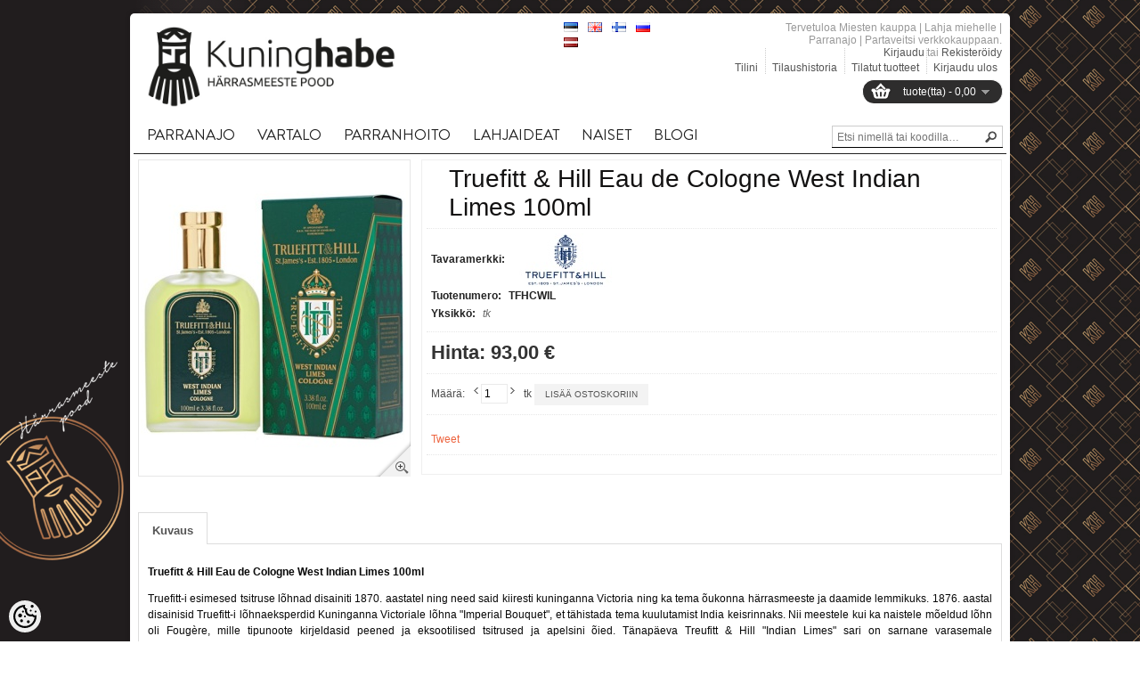

--- FILE ---
content_type: text/html; charset=UTF-8
request_url: https://www.kuninghabe.ee/fi/a/truefitt-and-hill-eau-de-cologne-west-indian-limes-100ml
body_size: 21496
content:
<!DOCTYPE html>
<html dir="ltr" lang="fi">
<head>
<meta charset="utf-8">
<title> Truefitt &amp; Hill Eau de Cologne West Indian Limes 100ml @ Miesten kauppa | Lahja miehelle | Parranajo | Partaveitsi</title>

<meta name="keywords" content="" />
<meta name="description" content="Truefitt &amp; Hill Eau de Cologne West Indian Limes 100ml Truefitt-i esimesed tsitruse lõhnad disainiti 1870. aastatel ning need said kiiresti kuninganna Victoria ning ka tema õukonna härrasmeeste ja daamide lemmikuks. 1876. aastal disainisid Truefitt-i ..." />
<meta name="author" content="Miesten kauppa | Lahja miehelle | Parranajo | Partaveitsi" />
<meta name="generator" content="ShopRoller.com" />

<meta property="og:type" content="website" />
<meta property="og:title" content=" Truefitt &amp; Hill Eau de Cologne West Indian Limes 100ml" />
<meta property="og:image" content="https://www.kuninghabe.ee/media/barber/.product-image/large/Truefitt%20%26%20Hill/Truefitt%20Hill%20Cologne%20West%20Indian%20Limes.jpg" />
<meta property="og:url" content="https://www.kuninghabe.ee/fi/a/truefitt-and-hill-eau-de-cologne-west-indian-limes-100ml" />
<meta property="og:site_name" content="Miesten kauppa | Lahja miehelle | Parranajo | Partaveitsi" />

<meta http-equiv="X-UA-Compatible" content="IE=edge,chrome=1" />
<meta name="viewport" content="width=device-width, initial-scale=1.0" />
<link rel="stylesheet" type="text/css" href="//fonts.googleapis.com/css?family=PT Sans">
<!--[if lt IE 9]>
	<script src="https://html5shiv.googlecode.com/svn/trunk/html5.js"></script>
<![endif]-->

<base href="https://www.kuninghabe.ee/" />

<link href="https://www.kuninghabe.ee/media/barber/logod/Uus logo/Logo square.png" rel="icon" /> 

<link rel="stylesheet" href="https://www.kuninghabe.ee/skin/shoppa/css/all-2922.css" type="text/css" media="screen" />

<!--[if IE 7]>
<link rel="stylesheet" type="text/css" href="https://www.kuninghabe.ee/skin/shoppa/css/ie7.css" />
<![endif]-->

<script src="//ajax.googleapis.com/ajax/libs/jquery/1.7.1/jquery.min.js"></script>
<script>window.jQuery || document.write(unescape('%3Cscript src="catalog/view/javascript/jquery/jquery-1.7.1.min.js" %3E%3C/script%3E'))</script>

<script src="//ajax.googleapis.com/ajax/libs/jqueryui/1.8.16/jquery-ui.min.js"></script>

<script type="text/javascript" src="https://www.kuninghabe.ee/skin/shoppa/js/all-2922.js"></script>

<!-- Megamenu -->
<link href="https://www.kuninghabe.ee/media/barber/assets/megamenu/css/megamenu.css" rel="stylesheet">
<script src="https://www.kuninghabe.ee/media/barber/assets/megamenu/js/megamenu_plugins.js" type="text/javascript"></script>
<script src="https://www.kuninghabe.ee/media/barber/assets/megamenu/js/megamenu.js" type="text/javascript"></script>


<script>
$(document).ready(function($){
    $('.megamenu').megaMenuCompleteSet({
        menu_speed_show : 0, // Time (in milliseconds) to show a drop down
        menu_speed_hide : 0, // Time (in milliseconds) to hide a drop down
        menu_speed_delay : 0, // Time (in milliseconds) before showing a drop down
        menu_effect : 'hover_fade', // Drop down effect, choose between 'hover_fade', 'hover_slide', etc.
        menu_click_outside : 1, // Clicks outside the drop down close it (1 = true, 0 = false)
        menu_show_onload : 0, // Drop down to show on page load (type the number of the drop down, 0 for none)
        menu_responsive:1 // 1 = Responsive, 0 = Not responsive
    });
});
</script>


<style type="text/css">
	#colorbox, #cboxOverlay, #cboxWrapper { z-index:9999999; }
	#header-notifications { font-family: 'PT Sans', sans-serif !important; }
	#menu > ul > li > a { font-family: 'PT Sans', sans-serif !important; font-size: 14px; }
	#menu > ul > li ul > li > a { font-family: 'PT Sans', sans-serif !important; font-size: 14px; }
	#menu > ul > li ul > li > a:hover { font-family: 'PT Sans', sans-serif !important; font-size: 14px;}
	.box .box-heading span { font-family: 'PT Sans', sans-serif !important; }
	h1, h2, h3, h4, h5, h6 { font-family: 'PT Sans', sans-serif !important; }
	.product-grid .name a { font-family: 'PT Sans', sans-serif !important; }
	.product-grid .name a:hover { font-family: 'PT Sans', sans-serif !important; }
	.product-list .name a { font-family: 'PT Sans', sans-serif !important; }
	.box-product .name a { font-family: 'PT Sans', sans-serif !important; }
	.box-product .name a:hover { font-family: 'PT Sans', sans-serif !important; }
	#footer .column b { font-family: 'PT Sans', sans-serif !important; }

	body { background: 	 url('https://www.kuninghabe.ee/skin/shoppa/image/bg-patterns/plaid.png'); }
	#menu { border-bottom: 3px solid #ED643F; }
	.featured .box-heading h3 { border-bottom: 3px solid #ED643F; }
	.latest .box-heading h3 { border-bottom: 3px solid #ED643F; }
	.box .box-heading h3 { border-bottom: 3px solid #ED643F; }
	#footer .titl { border-bottom: 1px solid #ED643F; }
	#footer h3 { border-bottom: 2px solid #ED643F; }
    #home-featured-list .featured-item:hover .name a { color: #ED643F; }
    #home-featured-pagination a.selected { background: #ED643F; }
    #home-latest-list .latest-item:hover .name a { color: #ED643F; }
    #home-latest-pagination a.selected { background: #ED643F; }
	a, a:visited, a b { color: #ED643F; }
	body a { color: #ED643F; text-decoration: none; }
	.box-product > div:hover .name a { color: #ED643F !important; }
	.product-filter .product-compare a { color: #ED643F; }
	.product-grid > div:hover .name a { color: #ED643F !important; }
	.product-grid .name a:hover { color: #ED643F !important; }
	.product-list > div:hover .name a { color: #ED643F !important; }
	.product-list .name a:hover { color: #ED643F !important; }
	.box-product .name a { color: #ED643F; }
	a.button:hover, input.button:hover { background: #ED643F; }
</style>

<link href="https://fonts.googleapis.com/css?family=Muli:400,700" rel="stylesheet">


<script type='text/javascript'>/* <![CDATA[ */
	var _smartad = _smartad || new Object(); _smartad.page_id=Math.floor(Math.random()*10000001);
	if(!_smartad.prop) {  _smartad.prop='screen_width='+(document.documentElement.clientWidth || document.getElementsByTagName('body')[0].clientWidth)+decodeURIComponent('%26screen_height=')+(document.documentElement.clientHeight || document.getElementsByTagName('body')[0].clientHeight)+decodeURIComponent('%26os=')+navigator.platform+decodeURIComponent('%26refurl=')+encodeURIComponent(document.referrer||'')+decodeURIComponent('%26pageurl=')+encodeURIComponent(document.URL||'')+decodeURIComponent('%26rnd=')+ new Date().getTime(); }
	(function() {
		if (_smartad.space){
			_smartad.space += ',0c65de5b-775e-4614-a02c-1673ae13556e';
		}else{
			_smartad.space = '0c65de5b-775e-4614-a02c-1673ae13556e';
			_smartad.type='onload';
			var f=function(){
				var d = document, b = d.body || d.documentElement || d.getElementsByTagName('BODY')[0],n = b.firstChild, s = d.createElement('SCRIPT');
				s.type = 'text/javascript',s.language = 'javascript',s.async = true,s.charset='UTF-8';
				s.src=location.protocol+'//serving.bepolite.eu/script?space='+_smartad.space+decodeURIComponent('%26type=')+_smartad.type+decodeURIComponent('%26page_id=')+_smartad.page_id+decodeURIComponent('%26')+_smartad.prop;
				n?b.insertBefore(s, n):b.appendChild(s);
			};
			if(document.readyState==='complete'){
				f();
				delete _smartad.space;
			}else{
				if(window.addEventListener){ 
					window.addEventListener('load',f,false);
				}else if(window.attachEvent){
					window.attachEvent('onload',f);
				}
			}
		}
	})();
/* ]]> */</script>
<!-- Facebook Pixel Code -->
<script>
!function(f,b,e,v,n,t,s)
{if(f.fbq)return;n=f.fbq=function(){n.callMethod?
n.callMethod.apply(n,arguments):n.queue.push(arguments)};
if(!f._fbq)f._fbq=n;n.push=n;n.loaded=!0;n.version='2.0';
n.queue=[];t=b.createElement(e);t.async=!0;
t.src=v;s=b.getElementsByTagName(e)[0];
s.parentNode.insertBefore(t,s)}(window, document,'script',
'https://connect.facebook.net/en_US/fbevents.js');
fbq('init', '468958910153350');
fbq('track', 'PageView');
</script>
<noscript><img height="1" width="1" style="display:none"
src="https://www.facebook.com/tr?id=468958910153350&ev=PageView&noscript=1"
/></noscript>
<!-- End Facebook Pixel Code -->




            <!-- Global Site Tag (gtag.js) - Google Analytics -->
        <script type="text/javascript">
            window.dataLayer = window.dataLayer || [];
            function gtag(){dataLayer.push(arguments);}
            gtag('consent', 'default', {
                'ad_user_data': 'denied',
                'ad_personalization': 'denied',
                'ad_storage': 'denied',
                'analytics_storage': 'denied',
                'wait_for_update': 500,
              });
            gtag('js', new Date());

            gtag('config', 'UA-58712119-1' );
        </script>
        <script type="text/javascript" async src="https://www.googletagmanager.com/gtag/js?id=UA-58712119-1"></script>
        <script>
        /*
         *   Called when consent changes. Assumes that consent object contains keys which
         *   directly correspond to Google consent types.
         */
        const googleUserConsentListener = function() {
            let consent = this.options;
            gtag('consent', 'update', {
                'ad_user_data': consent.marketing,
                'ad_personalization': consent.marketing,
                'ad_storage': consent.marketing,
                'analytics_storage': consent.analytics
            });
        };

        $('document').ready(function(){
            Roller.Events.on('onUserConsent', googleUserConsentListener);
        });
    </script>
    <!-- Global Site Tag (gtag.js) - Google Analytics Events -->
            <script type="text/javascript"">
                    gtag('event', 'view_item', {"currency":"EUR","value":93,"items":[{"item_id":"TFHCWIL","item_name":" Truefitt & Hill Eau de Cologne West Indian Limes 100ml","item_brand":"Truefitt & Hill","price":93,"discount":0,"item_category":"Vartalo"}]});
                </script>
    
    <!-- Global Site Tag (gtag.js) - Google Analytics Event listeners -->
	


<style id="shoproller-custom-fonts" type="text/css">
@font-face {
    font-family: bodonitown;
    src: url(https://www.kuninghabe.ee/media/barber/assets/Bodonitown.ttf);
}
</style>
<style id="tk-theme-configurator-css" type="text/css">
body { background-image:url(https://www.kuninghabe.ee/skin/base/backgrounds/43.png); }
body { background-color:#F8F8FA; }
#content { font-family:Verdana,Geneva,sans-serif; }
#content, .product-info .description, .product-info #wishlist-links a, .product-info .product-attributes-wrap { font-size:12px; }
#content { color:#080808; }
h1,h2,h3,h4,h5,h6,.box .box-heading h3 { font-family:Verdana,Geneva,sans-serif !important; }
h1,h2,h3,h4,h5,h6 { color:#121111 !important; }
#menu{ background-color:#ffffff; }
#menu > ul > li > a { color:#191717; }
#menu > ul > li:hover > a { background-color:#f7784f; }
#menu > ul > li:hover > a { color:#332828; }
#menu > ul > li > a { font-size:12px; }
#menu > ul > li  div { background-color:#211e1e; }
#menu > ul > li ul > li > a { color:#fff; }
#menu > ul > li ul > li > a { font-size:13px; }
.box .box-heading h3 { color:#513847 !important; }
.box .box-heading h3 { font-size:16px; }
.box .box-heading h3 { border-color:#ED643F !important; }
.box-category > ul > li > a,.box-category > ul > li ul > li > a, .box-category a  { color:#333333 !important; }
.box-category a:hover { color:#eb5636 !important; }
a.button, input.button, button.button, .box-product > div .cart a.button, .box-product > div .cart input.button, .product-grid > div 
											.cart a.button, .product-grid > div .cart input.button, .product-list > div .cart a.button, 
											.product-list > div .cart input.button, .button.gray { background-color:#f3f3f3; }
a.button, input.button, button.button, .box-product > div .cart a.button, .box-product > div .cart input.button, .product-grid > div 
											.cart a.button, .product-grid > div .cart input.button, .product-list > div .cart a.button, 
											.product-list > div .cart input.button, .button.gray { color:#555 !important; }
a.button:hover, input.button:hover, button.button:hover, .box-product > div .cart a.button:hover, .box-product > div .cart input.button:hover, 
											.product-grid > div .cart a.button:hover, .product-grid > div .cart input.button:hover, 
											.product-list > div .cart a.button:hover, .product-list > div .cart input.button:hover { background-color:#ed5c2d; }
a.button:hover, input.button:hover, button.button:hover, .box-product > div .cart a.button:hover, .box-product > div .cart input.button:hover, 
											.product-grid > div .cart a.button:hover, .product-grid > div .cart input.button:hover, 
											.product-list > div .cart a.button:hover, .product-list > div .cart input.button:hover { color:#ffffff; }
.button, input.button, button.button, .box-product > div .cart a.button, .box-product > div .cart input.button, .product-grid > div 
											.cart a.button, .product-grid > div .cart input.button, .product-list > div .cart a.button, 
											.product-list > div .cart input.button, .button.gray { font-size:12px; }
.product-list .price, .product-grid .price, .home-featured-list .featured-description .price { color:#555; }
.product-list .price-old, .product-grid .price-old, .home-featured-list .featured-description .price-old { color:#F00; }
.product-list .price, .product-grid .price, .home-featured-list .featured-description .price  { font-size:16px !important; }
.product-list .price-old, .product-grid .price-old, .home-featured-list .featured-description .price-old { font-size:12px; }
.product-info .price { color:#333; }
.product-info .price-old { color:#676767; }
.product-info .price { font-size:22px; }
.product-info .price-old { font-size:18px; }
.pagination .links a { color:#fff; }
.pagination .links a { border-color:#777; }
.pagination .links a:hover { background-color:#888; }
.pagination .links a:hover { color:#fff; }
.pagination .links a:hover { border-color:#777; }
.pagination .links b { background-color:#555; }
.pagination .links b { color:#fff; }
.pagination .links b { border-color:#444; }
#header #cart .heading, #header #cart .heading a span#cart-total { background-color:#2e2d2d; }
#footer { background-color:#262323; }
#footer h3 { color:#ffffff; }
#footer .column a { color:#777; }
#footer .column a:hover { color:#777; }
</style>
<style id="tk-custom-css" type="text/css">
/* Fontide import */
@font-face {
	font-family: 'Sackers Gothic Std';
	src: url('https://www.kuninghabe.ee/media/barber/assets/SackersGothicStd-Medium.eot');
	src: url('https://www.kuninghabe.ee/media/barber/assets/SackersGothicStd-Medium.eot?#iefix') format('embedded-opentype'),
		url('https://www.kuninghabe.ee/media/barber/assets/SackersGothicStd-Medium.woff2') format('woff2'),
		url('https://www.kuninghabe.ee/media/barber/assets/SackersGothicStd-Medium.woff') format('woff'),
		url('https://www.kuninghabe.ee/media/barber/assets/SackersGothicStd-Medium.ttf') format('truetype'),
		url('https://www.kuninghabe.ee/media/barber/assets/SackersGothicStd-Medium.svg#SackersGothicStd-Medium') format('svg');
	font-weight: 500;
	font-style: normal;
}

@font-face {
	font-family: 'Sackers Gothic Std';
	src: url('https://www.kuninghabe.ee/media/barber/assets/SackersGothicStd-Light.eot');
	src: url('https://www.kuninghabe.ee/media/barber/assets/SackersGothicStd-Light.eot?#iefix') format('embedded-opentype'),
		url('https://www.kuninghabe.ee/media/barber/assets/SackersGothicStd-Light.woff2') format('woff2'),
		url('https://www.kuninghabe.ee/media/barber/assets/SackersGothicStd-Light.woff') format('woff'),
		url('https://www.kuninghabe.ee/media/barber/assets/SackersGothicStd-Light.ttf') format('truetype'),
		url('https://www.kuninghabe.ee/media/barber/assets/SackersGothicStd-Light.svg#SackersGothicStd-Light') format('svg');
	font-weight: 300;
	font-style: normal;
}

@font-face {
	font-family: 'Sackers Gothic Std';
	src: url('https://www.kuninghabe.ee/media/barber/assets/SackersGothicStd-Heavy.eot');
	src: url('https://www.kuninghabe.ee/media/barber/assets/SackersGothicStd-Heavy.eot?#iefix') format('embedded-opentype'),
		url('https://www.kuninghabe.ee/media/barber/assets/SackersGothicStd-Heavy.woff2') format('woff2'),
		url('https://www.kuninghabe.ee/media/barber/assets/SackersGothicStd-Heavy.woff') format('woff'),
		url('https://www.kuninghabe.ee/media/barber/assets/SackersGothicStd-Heavy.ttf') format('truetype'),
		url('https://www.kuninghabe.ee/media/barber/assets/SackersGothicStd-Heavy.svg#SackersGothicStd-Heavy') format('svg');
	font-weight: 900;
	font-style: normal;
}

@font-face {
	font-family: Brandon Grotesque;
	src: url('https://www.kuninghabe.ee/media/barber/assets/BrandonGrotesque-Regular.ttf') format('truetype');
	font-weight: 300;
	font-style: normal;
}

@font-face {
	font-family: Brandon Grotesque;
	src: url('https://www.kuninghabe.ee/media/barber/assets/BrandonGrotesque-Regular.ttf') format('truetype');
	font-weight: 900;
	font-style: normal;
}


#header .links a {
    padding: 15px 0px 0px 7px;
}
#header #logo { top:10px; }
#header #logo img { max-height:95px; }

#menu > ul > li > a { font-weight:bold;  }


.image #wrap{
	z-index:99 !important;	
}




#footer { background:#060606; border-top:0 none; border-bottom:0 none; }
#footer .titl { border-bottom:1px solid #ffffff; }
#footer h3 { border-bottom:0 none; color:#ffffff !important; }
#footer .column a { color:#ffffff; }
#footer .column .address,
#footer .column .phone,
#footer .column .email { background:none; padding-left:0; color:#ffffff; }
#base-container { border-top:0 none; background:#060606; padding:0 5px 10px; }

.product-info > .left + .right { background:#ffffff; }
.product-info .description a {
    text-decoration: none;
}

/* Slider and banners */
.camera_wrap {
    margin-bottom: 0;
}
.frontpage_banner_1 p{
    margin-top: -6px;	
}


body {
	background: url(https://www.kuninghabe.ee/media/barber/assets/background_sm.png) no-repeat center center fixed;
    -webkit-background-size: cover;
    -moz-background-size: cover;
    -o-background-size: cover;
    background-size: cover;
}
@media (min-width: 1280px) {
    body {
		background: url(https://www.kuninghabe.ee/media/barber/assets/background_sm.png) no-repeat center center fixed;
    -webkit-background-size: cover;
    -moz-background-size: cover;
    -o-background-size: cover;
    background-size: cover;	
	}
}
@media (min-width: 1440px) {
    body {
		background: url(https://www.kuninghabe.ee/media/barber/assets/background.png) no-repeat center center fixed;
    -webkit-background-size: cover;
    -moz-background-size: cover;
    -o-background-size: cover;
    background-size: cover;	
	}
}

@media (min-width: 1600px) {
    body {
		background: url(https://www.kuninghabe.ee/media/barber/assets/background_bg.png) no-repeat center center fixed;
    -webkit-background-size: cover;
    -moz-background-size: cover;
    -o-background-size: cover;
    background-size: cover;	
	}
}
@media (min-width: 1700px) {
    body {
		background: url(https://www.kuninghabe.ee/media/barber/assets/background_bgg.png) no-repeat center center fixed;
    -webkit-background-size: cover;
    -moz-background-size: cover;
    -o-background-size: cover;
    background-size: cover;	
	}
}

}

body#tinymce{
	background:none;	
}

#tinymce{
	background: none !important;
}

/* Fonts */
.megamenu > li > a {
	font-family: "Brandon Grotesque" !important;
	font-size: 17px !important;
}
#menu > ul > li > a, .megamenu > li > a{
    padding: 10px 15px 10px 15px;
    font-weight: 500 !important;
    font-style: normal !important;
}

.megamenu > li > div h4 > a{
    font-family: 'Sackers Gothic Std';
    font-weight: 900;
    font-style: normal;
    font-size: 13px;	
}

.megamenu > li > div a {
    font-family: 'Sackers Gothic Std';
    font-weight: 300;
    font-style: normal;	
}


#menu > ul > li ul > li > a:hover, #menu > ul > li ul > li > a {
    font-family: muli !important;
    font-size: 12px !important;
    font-weight: normal !important;
}

.featured .box-heading h3 {
    border-bottom: 3px solid #b8b3a8;
}

#home-new-pagination a.selected, #home-onsale-pagination a.selected, #home-category-pagination a.selected {
    background: #bdbdbd;
}


.megamenu_light .megamenu li .dropdown_container, .megamenu_light .megamenu li .dropdown_fullwidth, .megamenu_light .megamenu li .dropdown_flyout li ul {
    border: 0;
    border-top-width: 0;
    background: #fff;
    color: #000;
	border-top:1px solid #000;
}

.megamenu_light .megamenu > li > div a, .megamenu_light .megamenu li ul li, .megamenu_light .megamenu li ol li {
    color: #000;
}

.megamenu > li > a {
    padding: 10px 15px 10px 15px;
}

.megamenu_light_bar .megamenu {
    display: inline-block;
    border-bottom: 1px solid;
    width: 100%;
}

.megamenu_light_bar {
    border-bottom: 0;
}

.megamenu li.tk-category-170 ul li {
    white-space: nowrap;
}

.megamenu li.tk-category-170 .custom_pic img{
    float: right;
    max-width: 80%;
}

#footer{
	position:relative;	
}

#footer .socials .icons{
    width: auto;
    height: auto;
    position: absolute;
    top: 0px;
    right: 0px;	
}

#footer .socials .icons p{
	margin:0;
}

#footer .column.socials a:hover {
    text-decoration: none;
}


#footer .socials .icons p img{
	zoom: 1;
    opacity: 0.7;
	-webkit-transition: opacity 0.3s ease-in-out;
	-moz-transition: opacity 0.3s ease-in-out;
	-ms-transition: opacity 0.3s ease-in-out;
	-o-transition: opacity 0.3s ease-in-out;
	transition: opacity 0.3s ease-in-out;
}

#footer .socials .icons p img:hover{
    opacity: 1;
	-webkit-transition: opacity 0.3s ease-in-out;
	-moz-transition: opacity 0.3s ease-in-out;
	-ms-transition: opacity 0.3s ease-in-out;
	-o-transition: opacity 0.3s ease-in-out;
	transition: opacity 0.3s ease-in-out;
}

/* Footeri muudatused */

#footer {
    background: #141011;
}

#footer .first_column li a{
color:#a6a6a5;
font-family:bodonitown;
font-size:20px;
font-family: "Brandon Grotesque";
}

#footer .first_column li a:hover{
color:#fff;
}

.new_column {
    float: left;
    width: 25%;
    font-family: bodonitown;
    margin-top: 20px;
    list-style-type: none;
}
.second_column.new_column {
    width: 40%;
}

.second_column img {
    max-width: 179px;
    margin-top: 40px;
}

.logo_image{
    float: left;
    position: relative;
    right: 40px;
}

.text_content_footer{
	float:left;
    width: 160px;
}

.title_footer{
	color:#b8b8b8;
	font-size:16px;
	text-transform:uppercase;
    margin-top: 40px;
    margin-bottom: 20px;
	font-family: "Brandon Grotesque";
}

.third_column.new_column{
    margin-left: 35px;	
}

.content_email_phone{
	float:left;
	font-size:16px;
	color:#a6a6a5;
	font-family: "Brandon Grotesque";
}

.content_email_phone .e_mail, .content_email_phone .telephone{
    padding-left: 30px;
    float: left;
    width: 100%;
    padding-bottom: 10px;

}
.content_email_phone .e_mail{
	background: url('https://www.kuninghabe.ee/media/barber/assets/kiri.png');
	background-size: 20px;
    background-repeat: no-repeat;
    background-position-y: 0;	
}

.content_email_phone .telephone{
	background: url('https://www.kuninghabe.ee/media/barber/assets/telefon.png');
	background-size: 20px;
    background-repeat: no-repeat;
    background-position-y: 0;		
}

.copyrights_new{
    color: #bdbdbd;
    float: left;
    width: 80%;
    font-weight: bold;
    font-family: "Brandon Grotesque";
    font-size: 16px;
    margin-top: 10px;
	float:left;
}

.shoproller_badge_new {
    float: right;
    margin-top: 22px;
}

.megamenu img {
    opacity: 1 !important;
}

#footer .column {
    float: left;
    width: 0;
    min-height: 0;
    margin-right: 0;
    padding-right: 0;
}

#tellimiskeskus-badge a{
    color: #ff4200;	
}

#footer{
	margin:-4px -4px;
	background: #0f0d0e;	
}

.footer_base_container {
    height: 25px;
    margin: 0 auto;
    background: #0f0d0e;
    margin-bottom: 20px;
    max-width: 990px;
    position: relative;
    bottom: 30px;
    border-radius: 10px;
	width:100%;
}

.first_column.new_column ul{
	list-style-type:none;
    list-style-type: none;
    padding-left: 5px;
}

#tellimiskeskus-badge{
	display:none;	
}

/* Menüü font 
#menu > ul > li > a, #menu > ul > li ul > li > a, #menu > ul > li ul > li > a:hover{
    font-family: 'bodonitown', sans-serif !important;
}
*/

#menu{
	display:none;	
}

#header {
    margin-bottom: 20px;
}

#header #search {
    top: 122px;
    border-bottom: 1px solid #000;
}

.megamenu > li .megamenu_drop {
    padding-right: 10px;
}

.megamenu_light_bar {
    background: #fff;
    border: 0;
    border-radius: 0;	
}

.megamenu_light_bar .megamenu > li:hover > a {
    color: #fff;
    text-shadow: none;
    background: #ed643f;
}

#menu > ul > li ul > li > a {
    font-size: 13px;
    font-weight: bold;
}

.megamenu_light_bar .megamenu > li:hover > a {
    color: #000;
    text-shadow: none;
    background: #fff;
    border-bottom: 2px solid #000;
}

.megamenu_light_bar .megamenu > li > a {
    border-bottom: 2px solid #fff;
}

.megamenu_light_bar .megamenu > li .megamenu_drop {
    background: #fff;
}

.megamenu_light_bar .megamenu > li > a {
    background: #fff;
}

.manufacturer-list ul{
	width:100%;
}

.manufacturer-list ul li{
    width: 24.5%;
    display: inline-block;
    box-sizing: border-box;
    border: 1px solid #eee;
    padding: 10px 0px;
    text-align: center;
	margin-bottom:5px;	
}

@media only screen and (max-width: 480px) {

	.new_column{
    width: 100% !important;
	}

	.third_column.new_column {
		margin-left: 0;
	}	
	
	.new_column img{
    max-width:100%;
	height:auto;
	}
	
	.logo_image{
    float: left;
    position: relative;
    right: 0px;
	}
	
	.second_column img {
		max-width: 83px !important;
		margin-right: 15px;
	}
	
	.footer_base_container {
    bottom: 20px;
	}


	
}


/*ADDONS*/
	/*QUESTION*/
#question-out-of-stock #stock-str span:first-child{
	display:none;
}

#question-out-of-stock{
	padding: 0;
    margin-right: 10px;
    font-weight: bold;
}

#questions-links{
    display: inline-block;
    text-decoration: none; 
}

#questions-links a{
	float:left;
    color: #000;
	padding: 8px 10px 8px 10px;
    background: #f3f3f3;
    font-family: Arial, Helvetica, sans-serif;
    font-size: 10px;
    font-weight: 400;
    text-transform: uppercase;
}
#questions-links a:hover{
    color: #FFF;
	background:#000;
}
.content-template-content-product_question_popup {
    background: #FFF !important;
    padding: 25px;
    box-sizing: border-box;
    overflow: hidden;
}

</style>

<script type="text/javascript">
if(!Roller) var Roller = {};
Roller.config = new Array();
Roller.config['base_url'] = 'https://www.kuninghabe.ee/fi/';
Roller.config['base_path'] = '/';
Roller.config['cart/addtocart/after_action'] = '1';
Roller.config['skin_url'] = 'https://www.kuninghabe.ee/skin/shoppa/';
Roller.config['translate-fill_required_fields'] = 'Täytä kaikki pakolliset kentät';
Roller.t = {"form_error_fill_required_fields":"T\u00e4yt\u00e4 kaikki pakolliset kent\u00e4t","cart_error_no_items_selected":"Valitse tuotteet!"}
$(function()
{
	/* Disable product grid hover animations */
	$('.product-grid > div, .product-list > div').off('mouseenter mouseleave');
	
	/* footer base laius */
	var footer_container_w = $('#footer').width();
	$('.footer_base_container').css('width', footer_container_w + 40 )
	
	/* footer base laius suurendades, vähendades */
	$(window).on('resize', function(){
		var footer_container_w = $('#footer').width();
		$('.footer_base_container').css('width', footer_container_w + 40 )
	});
});

$(document).ready(function()
{
	$('.product_holder_inside .name').equalHeights();
	$("#stock-str").appendTo("#question-out-of-stock");
	$("#outofstock-silt-product").appendTo(".image");
	
	/* Lets calculate megamenu columns */
	$("ul.megamenu .dropdown_container").each(function(){ 
	var count_elements = $(this).find('.col_2');
	var parent_class = $(this).parent().attr('class');
	megamenu_layouts(count_elements.length, parent_class );	
	});		
	
	/* Search click */
	$('.button-search').bind('click', function()
	{
	
			var f = $('#header #searchForm');
			var query = $('#header #filter_name').val();
			
			if(query)
			{
				f.find('input[name="q"]').val( query );
				f.submit();
			}

	});	
	

	
});


function megamenu_layouts(number, parent){

	var parent_columns = $('.megamenu li.'+parent).find('.col_2');
	if ( number == 5 ) {
		parent_columns.removeClass('col_2').addClass('col_3');
		$('.megamenu li.'+parent).find('.custom_pic').removeClass('col_2').addClass('col_12');
	}

	if ( number == 4 ) {
		parent_columns.removeClass('col_2').addClass('col_2');
		$('.megamenu li.'+parent).find('.custom_pic').removeClass('col_2').addClass('col_6');	
	}
	
	if ( number == 3 ) {
		parent_columns.removeClass('col_2').addClass('col_3');
		$('.megamenu li.'+parent).find('.custom_pic').removeClass('col_2').addClass('col_6');
	}		
}

</script>
</head>

<body class="browser-chrome browser-chrome-131.0.0.0 tk-language-fi_FI page-template-page-1column content-template-content-product tk-product-page">
	
<div id="fb-root"></div>
<script type="text/plain" data-category="analytics" async defer crossorigin="anonymous" src="https://connect.facebook.net/fi_FI/sdk.js#xfbml=1&version=v11.0&appId=386731248061277&autoLogAppEvents=1"></script>
	
	<div id="container">
	
				
		<div id="header">
			
<div id="logo">
			<a href="https://www.kuninghabe.ee/fi/home">
			<img src="https://www.kuninghabe.ee/media/barber/kuninghabe/kuninghabe_logo.jpg" alt="Miesten kauppa | Lahja miehelle | Parranajo | Partaveitsi" title="Miesten kauppa | Lahja miehelle | Parranajo | Partaveitsi" />
		</a>
	</div>
<form action="#" method="post">
	<div id="language">
		<ul>
			
			<li>
				<a href="https://www.kuninghabe.ee/et" title="Eesti keel">
					<img src="https://www.kuninghabe.ee/skin/shoppa/images/flags/et.png" alt="Eesti keel">
				</a>
			</li>
	
			
			<li>
				<a href="https://www.kuninghabe.ee/en" title="English">
					<img src="https://www.kuninghabe.ee/skin/shoppa/images/flags/en.png" alt="English">
				</a>
			</li>
	
			
			<li>
				<a href="https://www.kuninghabe.ee/fi" title="Soome keel">
					<img src="https://www.kuninghabe.ee/skin/shoppa/images/flags/fi.png" alt="Soome keel">
				</a>
			</li>
	
			
			<li>
				<a href="https://www.kuninghabe.ee/ru" title="Vene keel">
					<img src="https://www.kuninghabe.ee/skin/shoppa/images/flags/ru.png" alt="Vene keel">
				</a>
			</li>
	
			
			<li>
				<a href="https://www.kuninghabe.ee/lv" title="Läti keel">
					<img src="https://www.kuninghabe.ee/skin/shoppa/images/flags/lv.png" alt="Läti keel">
				</a>
			</li>
	
				</ul>
	</div>
</form>

		
	<div id="cart" class="">
		<div class="heading">
			<!-- h4>Shopping Cart</h4 -->
							<a href="https://www.kuninghabe.ee/fi/cart"><span id="cart-total"><span id="cart_total_qty"></span> tuote(tta) - <span id="cart_total_sum">0,00</span></span></a>
					</div>
		<div class="content"></div>
	</div>

<div id="search" class="clearfix">
	<form id="searchForm" action="https://www.kuninghabe.ee/fi/search" method="get">
		
		<div class="button-search"></div>

							<input type="hidden" name="page" value="1" />
		
		<input id="filter_name" type="text" name="q" value="" placeholder="Etsi nimellä tai koodilla…" onClick="this.select()" />
	</form>
</div>
<div id="welcome">

	Tervetuloa Miesten kauppa | Lahja miehelle | Parranajo | Partaveitsi verkkokauppaan.<br/>

		
		<a href="https://www.kuninghabe.ee/fi/login">Kirjaudu</a>
		tai		<a href="https://www.kuninghabe.ee/fi/account/register">Rekisteröidy</a>

		
</div>

<div class="links">
  <a href="https://www.kuninghabe.ee/fi/account/myaccount">Tilini</a>
  <a href="https://www.kuninghabe.ee/fi/order/list">Tilaushistoria</a>
  <a href="https://www.kuninghabe.ee/fi/account/products">Tilatut tuotteet</a>
  <a href="https://www.kuninghabe.ee/fi/logout">Kirjaudu ulos</a>
</div>
		</div>
		
		
<!-- responsive: phone menu start -->
<div id="phonemenublock" style="display:none">
	<div id="phonemenubutton">Valikko</div>
	<select id="phonemenuselect" onchange="location=this.value"> 
						
<option value=""></option> 

		
	<option value="https://www.kuninghabe.ee/fi/c/parranajo">Parranajo</option>

								
		
				
		<li class="parent level_1 tk-category-88 ">
				<a href="https://www.kuninghabe.ee/fi/c/partahoylat"><span>Partahöylät</span></a>
                				<div>
					<ul>
																		
		
		
		<li class="level_2 tk-category-208">
			<a class="navi nochild " href="https://www.kuninghabe.ee/fi/c/perinteinen-partahoylat"><span>Perinteinen partahöylät</span></a>
		</li>

			
		
		<li class="level_2 tk-category-209">
			<a class="navi nochild " href="https://www.kuninghabe.ee/fi/c/mach3r-partahoylat"><span>Mach3® partahöylät</span></a>
		</li>

			
		
		<li class="level_2 tk-category-210">
			<a class="navi nochild " href="https://www.kuninghabe.ee/fi/c/fusiontm-partahoylat"><span>Fusion™ partahöylät</span></a>
		</li>

			
		
		<li class="level_2 tk-category-211">
			<a class="navi nochild " href="https://www.kuninghabe.ee/fi/c/partaveitsi"><span>Partaveitsi</span></a>
		</li>

			
		
		<li class="level_2 tk-category-212">
			<a class="navi nochild " href="https://www.kuninghabe.ee/fi/c/partaveitsi-vaihdettavalla-teralla"><span>Partaveitsi vaihdettavalla terällä</span></a>
		</li>

			
		
		<li class="level_2 tk-category-213">
			<a class="navi nochild " href="https://www.kuninghabe.ee/fi/c/hiustenleikkuukoneet"><span>Hiustenleikkuukoneet</span></a>
		</li>

			
		
		<li class="level_2 tk-category-245">
			<a class="navi nochild " href="https://www.kuninghabe.ee/fi/c/kiilat"><span>Kiilat</span></a>
		</li>

			
		
		<li class="level_2 tk-category-222">
			<a class="navi nochild " href="https://www.kuninghabe.ee/fi/c/naisille"><span>Naisille</span></a>
		</li>

						</ul>
				</div>
							</li>

				
				
		<li class="parent level_1 tk-category-1 ">
				<a href="https://www.kuninghabe.ee/fi/c/partasudit"><span>Partasudit</span></a>
                				<div>
					<ul>
																		
		
		
		<li class="level_2 tk-category-214">
			<a class="navi nochild " href="https://www.kuninghabe.ee/fi/c/silvertip-badger"><span>Silvertip Badger</span></a>
		</li>

			
		
		<li class="level_2 tk-category-216">
			<a class="navi nochild " href="https://www.kuninghabe.ee/fi/c/fine-badger"><span>Fine Badger</span></a>
		</li>

			
		
		<li class="level_2 tk-category-217">
			<a class="navi nochild " href="https://www.kuninghabe.ee/fi/c/pure-badger"><span>Pure Badger</span></a>
		</li>

			
		
		<li class="level_2 tk-category-218">
			<a class="navi nochild " href="https://www.kuninghabe.ee/fi/c/synteettiset"><span>Synteettiset</span></a>
		</li>

			
		
		<li class="level_2 tk-category-219">
			<a class="navi nochild " href="https://www.kuninghabe.ee/fi/c/villisian-karvoista-valmistettu"><span>Villisian karvoista valmistettu</span></a>
		</li>

			
		
		<li class="level_2 tk-category-221">
			<a class="navi nochild " href="https://www.kuninghabe.ee/fi/c/matkasudit"><span>Matkasudit</span></a>
		</li>

			
		
		<li class="level_2 tk-category-220">
			<a class="navi nochild " href="https://www.kuninghabe.ee/fi/c/naisten-sudit"><span>Naisten sudit</span></a>
		</li>

						</ul>
				</div>
							</li>

				
				
		<li class="parent level_1 tk-category-6 ">
				<a href="https://www.kuninghabe.ee/fi/c/parranajotarvikkeet"><span>Parranajotarvikkeet</span></a>
                				<div>
					<ul>
																		
		
		
		<li class="level_2 tk-category-16">
			<a class="navi nochild " href="https://www.kuninghabe.ee/fi/c/parranajoastiat"><span>Parranajoastiat</span></a>
		</li>

			
		
		<li class="level_2 tk-category-18">
			<a class="navi nochild " href="https://www.kuninghabe.ee/fi/c/pidike"><span>Pidike</span></a>
		</li>

			
		
		<li class="level_2 tk-category-27">
			<a class="navi nochild " href="https://www.kuninghabe.ee/fi/c/partaterat"><span>Partaterät</span></a>
		</li>

			
		
		<li class="level_2 tk-category-29">
			<a class="navi nochild " href="https://www.kuninghabe.ee/fi/c/teroitustahnat-ja-teroitusvyot"><span>Teroitustahnat ja teroitusvyöt</span></a>
		</li>

			
		
		<li class="level_2 tk-category-30">
			<a class="navi nochild " href="https://www.kuninghabe.ee/fi/c/pyyhkeet"><span>Pyyhkeet</span></a>
		</li>

			
		
		<li class="level_2 tk-category-120">
			<a class="navi nochild " href="https://www.kuninghabe.ee/fi/c/matkatarvikkeet"><span>Matkatarvikkeet</span></a>
		</li>

			
		
		<li class="level_2 tk-category-125">
			<a class="navi nochild " href="https://www.kuninghabe.ee/fi/c/varaosat"><span>Varaosat</span></a>
		</li>

			
		
		<li class="level_2 tk-category-151">
			<a class="navi nochild " href="https://www.kuninghabe.ee/fi/c/parranajopeilit"><span>Parranajopeilit</span></a>
		</li>

						</ul>
				</div>
							</li>

				
				
		<li class="parent level_1 tk-category-167 ">
				<a href="https://www.kuninghabe.ee/fi/c/ihonhoito-ennen-parranajoa"><span>Ihonhoito ennen parranajoa</span></a>
                				<div>
					<ul>
																		
		
		
		<li class="level_2 tk-category-49">
			<a class="navi nochild " href="https://www.kuninghabe.ee/fi/c/parranajosaippuat"><span>Parranajosaippuat</span></a>
		</li>

			
		
		<li class="level_2 tk-category-51">
			<a class="navi nochild " href="https://www.kuninghabe.ee/fi/c/parranajovoiteet"><span>Parranajovoiteet</span></a>
		</li>

			
		
		<li class="level_2 tk-category-141">
			<a class="navi nochild " href="https://www.kuninghabe.ee/fi/c/parranajovaahdot"><span>Parranajovaahdot</span></a>
		</li>

			
		
		<li class="level_2 tk-category-118">
			<a class="navi nochild " href="https://www.kuninghabe.ee/fi/c/parranajooljyt"><span>Parranajoöljyt</span></a>
		</li>

						</ul>
				</div>
							</li>

				
				
		<li class="parent level_1 tk-category-168 ">
				<a href="https://www.kuninghabe.ee/fi/c/ihonhoito-parranajon-jalkeen"><span>Ihonhoito parranajon jälkeen</span></a>
                				<div>
					<ul>
																		
		
		
		<li class="level_2 tk-category-55">
			<a class="navi nochild " href="https://www.kuninghabe.ee/fi/c/aftershave"><span>Aftershave</span></a>
		</li>

			
		
		<li class="level_2 tk-category-112">
			<a class="navi nochild " href="https://www.kuninghabe.ee/fi/c/haavoihin"><span>Haavoihin</span></a>
		</li>

						</ul>
				</div>
							</li>

				
		
		<li class="level_1 tk-category-7">
			<a class="navi nochild " href="https://www.kuninghabe.ee/fi/c/lahjapakkaukset"><span>Lahjapakkaukset</span></a>
		</li>

				
	<option value="https://www.kuninghabe.ee/fi/c/vartalo">Vartalo</option>

								
		
				
		<li class="parent level_1 tk-category-132 ">
				<a href="https://www.kuninghabe.ee/fi/c/vartalo-1"><span>Vartalo</span></a>
                				<div>
					<ul>
																		
		
		
		<li class="level_2 tk-category-176">
			<a class="navi nochild " href="https://www.kuninghabe.ee/fi/c/saippuat"><span>Saippuat</span></a>
		</li>

			
		
		<li class="level_2 tk-category-178">
			<a class="navi nochild " href="https://www.kuninghabe.ee/fi/c/suihkugeelit"><span>Suihkugeelit</span></a>
		</li>

			
		
		<li class="level_2 tk-category-179">
			<a class="navi nochild " href="https://www.kuninghabe.ee/fi/c/deodorantit"><span>Deodorantit</span></a>
		</li>

			
		
		<li class="level_2 tk-category-180">
			<a class="navi nochild " href="https://www.kuninghabe.ee/fi/c/miesten-tuoksut"><span>Miesten tuoksut</span></a>
		</li>

			
		
		<li class="level_2 tk-category-181">
			<a class="navi nochild " href="https://www.kuninghabe.ee/fi/c/vartalokuorinnat"><span>Vartalokuorinnat</span></a>
		</li>

			
		
		<li class="level_2 tk-category-182">
			<a class="navi nochild " href="https://www.kuninghabe.ee/fi/c/vartalovoiteet"><span>Vartalovoiteet</span></a>
		</li>

			
		
		<li class="level_2 tk-category-184">
			<a class="navi nochild " href="https://www.kuninghabe.ee/fi/c/kylpysuolat-1"><span>Kylpysuolat</span></a>
		</li>

			
		
		<li class="level_2 tk-category-185">
			<a class="navi nochild " href="https://www.kuninghabe.ee/fi/c/tatuointibalsamit"><span>Tatuointibalsamit</span></a>
		</li>

			
		
		<li class="level_2 tk-category-205">
			<a class="navi nochild " href="https://www.kuninghabe.ee/fi/c/suun-hoito"><span>Suun hoito</span></a>
		</li>

			
		
		<li class="level_2 tk-category-238">
			<a class="navi nochild " href="https://www.kuninghabe.ee/fi/c/yleinen-hoito"><span>Yleinen hoito</span></a>
		</li>

			
		
		<li class="level_2 tk-category-232">
			<a class="navi nochild " href="https://www.kuninghabe.ee/fi/c/desinfiointiaineet"><span>Desinfiointiaineet</span></a>
		</li>

			
		
		<li class="level_2 tk-category-187">
			<a class="navi nochild " href="https://www.kuninghabe.ee/fi/c/lahjapakkaukset-2"><span>Lahjapakkaukset</span></a>
		</li>

						</ul>
				</div>
							</li>

				
				
		<li class="parent level_1 tk-category-89 ">
				<a href="https://www.kuninghabe.ee/fi/c/kasvojenhoito-1"><span>Kasvojenhoito</span></a>
                				<div>
					<ul>
																		
		
		
		<li class="level_2 tk-category-171">
			<a class="navi nochild " href="https://www.kuninghabe.ee/fi/c/kasvovoiteet"><span>Kasvovoiteet</span></a>
		</li>

			
		
		<li class="level_2 tk-category-172">
			<a class="navi nochild " href="https://www.kuninghabe.ee/fi/c/kasvosaippuat"><span>Kasvosaippuat</span></a>
		</li>

			
		
		<li class="level_2 tk-category-173">
			<a class="navi nochild " href="https://www.kuninghabe.ee/fi/c/kasvokuorinnat"><span>Kasvokuorinnat</span></a>
		</li>

			
		
		<li class="level_2 tk-category-174">
			<a class="navi nochild " href="https://www.kuninghabe.ee/fi/c/huulibalsamit"><span>Huulibalsamit</span></a>
		</li>

			
		
		<li class="level_2 tk-category-237">
			<a class="navi nochild " href="https://www.kuninghabe.ee/fi/c/nenakarva-leikkurit"><span>Nenäkarva leikkurit</span></a>
		</li>

			
		
		<li class="level_2 tk-category-175">
			<a class="navi nochild " href="https://www.kuninghabe.ee/fi/c/lahjapakkaukset-1"><span>Lahjapakkaukset</span></a>
		</li>

						</ul>
				</div>
							</li>

				
				
		<li class="parent level_1 tk-category-152 ">
				<a href="https://www.kuninghabe.ee/fi/c/hiustenhoito"><span>Hiustenhoito</span></a>
                				<div>
					<ul>
																		
		
		
		<li class="level_2 tk-category-188">
			<a class="navi nochild " href="https://www.kuninghabe.ee/fi/c/shampoot"><span>Shampoot</span></a>
		</li>

			
		
		<li class="level_2 tk-category-189">
			<a class="navi nochild " href="https://www.kuninghabe.ee/fi/c/hiustenhoitoaineet"><span>Hiustenhoitoaineet</span></a>
		</li>

			
		
		<li class="level_2 tk-category-190">
			<a class="navi nochild " href="https://www.kuninghabe.ee/fi/c/hiusgeelit-ja-pomadet"><span>Hiusgeelit ja pomadet</span></a>
		</li>

			
		
		<li class="level_2 tk-category-191">
			<a class="navi nochild " href="https://www.kuninghabe.ee/fi/c/merisuolasuihke"><span>Merisuolasuihke</span></a>
		</li>

			
		
		<li class="level_2 tk-category-231">
			<a class="navi nochild " href="https://www.kuninghabe.ee/fi/c/kammat"><span>Kammat</span></a>
		</li>

			
		
		<li class="level_2 tk-category-239">
			<a class="navi nochild " href="https://www.kuninghabe.ee/fi/c/hiustenkuivaajat"><span>Hiustenkuivaajat</span></a>
		</li>

			
		
		<li class="level_2 tk-category-244">
			<a class="navi nochild " href="https://www.kuninghabe.ee/fi/c/kiilat-1"><span>Kiilat</span></a>
		</li>

			
		
		<li class="level_2 tk-category-230">
			<a class="navi nochild " href="https://www.kuninghabe.ee/fi/c/lahjasetit-1"><span>Lahjasetit</span></a>
		</li>

						</ul>
				</div>
							</li>

					
	<option value="https://www.kuninghabe.ee/fi/c/parranhoito">Parranhoito</option>

								
		
				
		<li class="parent level_1 tk-category-169 ">
				<a href="https://www.kuninghabe.ee/fi/c/parranhoito-1"><span>Parranhoito</span></a>
                				<div>
					<ul>
																		
		
		
		<li class="level_2 tk-category-46">
			<a class="navi nochild " href="https://www.kuninghabe.ee/fi/c/partaoljyt"><span>Partaöljyt</span></a>
		</li>

			
		
		<li class="level_2 tk-category-115">
			<a class="navi nochild " href="https://www.kuninghabe.ee/fi/c/parranhoitoaineet"><span>Parranhoitoaineet</span></a>
		</li>

			
		
		<li class="level_2 tk-category-47">
			<a class="navi nochild " href="https://www.kuninghabe.ee/fi/c/partashampoot"><span>Partashampoot</span></a>
		</li>

			
		
		<li class="level_2 tk-category-147">
			<a class="navi nochild " href="https://www.kuninghabe.ee/fi/c/parranpehmennysaineet"><span>Parranpehmennysaineet</span></a>
		</li>

			
		
		<li class="level_2 tk-category-116">
			<a class="navi nochild " href="https://www.kuninghabe.ee/fi/c/partakammat"><span>Partakammat</span></a>
		</li>

			
		
		<li class="level_2 tk-category-159">
			<a class="navi nochild " href="https://www.kuninghabe.ee/fi/c/partaharjat"><span>Partaharjat</span></a>
		</li>

			
		
		<li class="level_2 tk-category-148">
			<a class="navi nochild " href="https://www.kuninghabe.ee/fi/c/partasakset"><span> Partasakset</span></a>
		</li>

			
		
		<li class="level_2 tk-category-131">
			<a class="navi nochild " href="https://www.kuninghabe.ee/fi/c/partasaippuat"><span>Partasaippuat</span></a>
		</li>

			
		
		<li class="level_2 tk-category-206">
			<a class="navi nochild " href="https://www.kuninghabe.ee/fi/c/partatuoksut"><span>Partatuoksut</span></a>
		</li>

			
		
		<li class="level_2 tk-category-243">
			<a class="navi nochild " href="https://www.kuninghabe.ee/fi/c/partan-vitamiini"><span>Partan vitamiini</span></a>
		</li>

			
		
		<li class="level_2 tk-category-246">
			<a class="navi nochild " href="https://www.kuninghabe.ee/fi/c/kasvun-edistamiseksi"><span>Kasvun edistämiseksi</span></a>
		</li>

			
		
		<li class="level_2 tk-category-149">
			<a class="navi nochild " href="https://www.kuninghabe.ee/fi/c/lahjapakkaukset-3"><span>Lahjapakkaukset</span></a>
		</li>

						</ul>
				</div>
							</li>

				
				
		<li class="parent level_1 tk-category-57 ">
				<a href="https://www.kuninghabe.ee/fi/c/viiksien-hoitaminen"><span>Viiksien hoitaminen</span></a>
                				<div>
					<ul>
																		
		
		
		<li class="level_2 tk-category-58">
			<a class="navi nochild " href="https://www.kuninghabe.ee/fi/c/viiksivahat"><span>Viiksivahat</span></a>
		</li>

			
		
		<li class="level_2 tk-category-111">
			<a class="navi nochild " href="https://www.kuninghabe.ee/fi/c/viiksishampoot"><span>Viiksishampoot</span></a>
		</li>

			
		
		<li class="level_2 tk-category-117">
			<a class="navi nochild " href="https://www.kuninghabe.ee/fi/c/viiksikammat"><span>Viiksikammat</span></a>
		</li>

			
		
		<li class="level_2 tk-category-157">
			<a class="navi nochild " href="https://www.kuninghabe.ee/fi/c/lahjapakkaukset-4"><span>Lahjapakkaukset</span></a>
		</li>

						</ul>
				</div>
							</li>

					
	<option value="https://www.kuninghabe.ee/fi/c/lahjaideat">Lahjaideat</option>

								
		
		
		<li class="level_1 tk-category-196">
			<a class="navi nochild " href="https://www.kuninghabe.ee/fi/c/parranajopakkaukset"><span>Parranajopakkaukset</span></a>
		</li>

			
		
		<li class="level_1 tk-category-197">
			<a class="navi nochild " href="https://www.kuninghabe.ee/fi/c/parranhoitosetti"><span>Parranhoitosetti</span></a>
		</li>

			
		
		<li class="level_1 tk-category-160">
			<a class="navi nochild " href="https://www.kuninghabe.ee/fi/c/mielenkiintoista"><span>Mielenkiintoista</span></a>
		</li>

			
		
		<li class="level_1 tk-category-200">
			<a class="navi nochild " href="https://www.kuninghabe.ee/fi/c/jouluksi"><span>Jouluksi</span></a>
		</li>

			
		
		<li class="level_1 tk-category-201">
			<a class="navi nochild " href="https://www.kuninghabe.ee/fi/c/naisille-2"><span>Naisille</span></a>
		</li>

				
	<option value="https://www.kuninghabe.ee/fi/c/naiset">Naiset</option>

								
		
		
		<li class="level_1 tk-category-247">
			<a class="navi nochild " href="https://www.kuninghabe.ee/fi/c/naisten-hajuvedet"><span>Naisten hajuvedet</span></a>
		</li>

			
		
		<li class="level_1 tk-category-248">
			<a class="navi nochild " href="https://www.kuninghabe.ee/fi/c/saippua"><span>Saippua</span></a>
		</li>

			
		
		<li class="level_1 tk-category-249">
			<a class="navi nochild " href="https://www.kuninghabe.ee/fi/c/karvanpoisto"><span>Karvanpoisto</span></a>
		</li>

			
		
		<li class="level_1 tk-category-254">
			<a class="navi nochild " href="https://www.kuninghabe.ee/fi/c/hiusten-hoito"><span> Hiusten hoito</span></a>
		</li>

			
		
		<li class="level_1 tk-category-250">
			<a class="navi nochild " href="https://www.kuninghabe.ee/fi/c/ihonhoito"><span>Ihonhoito</span></a>
		</li>

			
		
		<li class="level_1 tk-category-251">
			<a class="navi nochild " href="https://www.kuninghabe.ee/fi/c/kasvojen-hoito"><span>Kasvojen hoito</span></a>
		</li>

			
		
		<li class="level_1 tk-category-252">
			<a class="navi nochild " href="https://www.kuninghabe.ee/fi/c/kynsien-hoito"><span>Kynsien hoito</span></a>
		</li>

			
		
		<li class="level_1 tk-category-253">
			<a class="navi nochild " href="https://www.kuninghabe.ee/fi/c/lisatarvikkeet"><span>Lisätarvikkeet</span></a>
		</li>

			
		
		<li class="level_1 tk-category-255">
			<a class="navi nochild " href="https://www.kuninghabe.ee/fi/c/lahjasetit"><span>Lahjasetit</span></a>
		</li>

				
	<option value="https://www.kuninghabe.ee/fi/c/blogi">Blogi</option>

								
		
				
		<li class="parent level_1 tk-category-93 ">
				<a href="https://www.kuninghabe.ee/fi/c/parranajo-1"><span>Parranajo</span></a>
                				<div>
					<ul>
																		
		
		
		<li class="level_2 tk-category-204">
			<a class="navi nochild " href="https://www.kuninghabe.ee/fi/c/perinteinen-partahoylat-3"><span>Perinteinen partahöylät</span></a>
		</li>

			
		
		<li class="level_2 tk-category-227">
			<a class="navi nochild " href="https://www.kuninghabe.ee/fi/c/klassinen-parranajo"><span> Klassinen parranajo</span></a>
		</li>

			
		
		<li class="level_2 tk-category-94">
			<a class="navi nochild " href="https://www.kuninghabe.ee/fi/c/karvojen-sisaankasvaminen"><span>Karvojen sisäänkasvaminen</span></a>
		</li>

						</ul>
				</div>
							</li>

				
				
		<li class="parent level_1 tk-category-113 ">
				<a href="https://www.kuninghabe.ee/fi/c/parranhoito-2"><span>Parranhoito</span></a>
                				<div>
					<ul>
																		
		
		
		<li class="level_2 tk-category-134">
			<a class="navi nochild " href="https://www.kuninghabe.ee/fi/c/partaoljyn-kaytto"><span>Partaöljyn käyttö</span></a>
		</li>

			
		
		<li class="level_2 tk-category-129">
			<a class="navi nochild " href="https://www.kuninghabe.ee/fi/c/parran-kasvattaminen"><span>Parran kasvattaminen</span></a>
		</li>

						</ul>
				</div>
							</li>

				</select> 
</div>
<!-- responsive: phone menu end -->

<div id="menu">
	<ul>
								
		
				
		<li class="parent level_0 tk-category-43 ">
				<a href="https://www.kuninghabe.ee/fi/c/parranajo"><span>Parranajo</span></a>
                				<div>
					<ul>
																		
		
				
		<li class="parent level_1 tk-category-88 ">
				<a href="https://www.kuninghabe.ee/fi/c/partahoylat"><span>Partahöylät</span></a>
                				<div>
					<ul>
																		
		
		
		<li class="level_2 tk-category-208">
			<a class="navi nochild " href="https://www.kuninghabe.ee/fi/c/perinteinen-partahoylat"><span>Perinteinen partahöylät</span></a>
		</li>

			
		
		<li class="level_2 tk-category-209">
			<a class="navi nochild " href="https://www.kuninghabe.ee/fi/c/mach3r-partahoylat"><span>Mach3® partahöylät</span></a>
		</li>

			
		
		<li class="level_2 tk-category-210">
			<a class="navi nochild " href="https://www.kuninghabe.ee/fi/c/fusiontm-partahoylat"><span>Fusion™ partahöylät</span></a>
		</li>

			
		
		<li class="level_2 tk-category-211">
			<a class="navi nochild " href="https://www.kuninghabe.ee/fi/c/partaveitsi"><span>Partaveitsi</span></a>
		</li>

			
		
		<li class="level_2 tk-category-212">
			<a class="navi nochild " href="https://www.kuninghabe.ee/fi/c/partaveitsi-vaihdettavalla-teralla"><span>Partaveitsi vaihdettavalla terällä</span></a>
		</li>

			
		
		<li class="level_2 tk-category-213">
			<a class="navi nochild " href="https://www.kuninghabe.ee/fi/c/hiustenleikkuukoneet"><span>Hiustenleikkuukoneet</span></a>
		</li>

			
		
		<li class="level_2 tk-category-245">
			<a class="navi nochild " href="https://www.kuninghabe.ee/fi/c/kiilat"><span>Kiilat</span></a>
		</li>

			
		
		<li class="level_2 tk-category-222">
			<a class="navi nochild " href="https://www.kuninghabe.ee/fi/c/naisille"><span>Naisille</span></a>
		</li>

						</ul>
				</div>
							</li>

				
				
		<li class="parent level_1 tk-category-1 ">
				<a href="https://www.kuninghabe.ee/fi/c/partasudit"><span>Partasudit</span></a>
                				<div>
					<ul>
																		
		
		
		<li class="level_2 tk-category-214">
			<a class="navi nochild " href="https://www.kuninghabe.ee/fi/c/silvertip-badger"><span>Silvertip Badger</span></a>
		</li>

			
		
		<li class="level_2 tk-category-216">
			<a class="navi nochild " href="https://www.kuninghabe.ee/fi/c/fine-badger"><span>Fine Badger</span></a>
		</li>

			
		
		<li class="level_2 tk-category-217">
			<a class="navi nochild " href="https://www.kuninghabe.ee/fi/c/pure-badger"><span>Pure Badger</span></a>
		</li>

			
		
		<li class="level_2 tk-category-218">
			<a class="navi nochild " href="https://www.kuninghabe.ee/fi/c/synteettiset"><span>Synteettiset</span></a>
		</li>

			
		
		<li class="level_2 tk-category-219">
			<a class="navi nochild " href="https://www.kuninghabe.ee/fi/c/villisian-karvoista-valmistettu"><span>Villisian karvoista valmistettu</span></a>
		</li>

			
		
		<li class="level_2 tk-category-221">
			<a class="navi nochild " href="https://www.kuninghabe.ee/fi/c/matkasudit"><span>Matkasudit</span></a>
		</li>

			
		
		<li class="level_2 tk-category-220">
			<a class="navi nochild " href="https://www.kuninghabe.ee/fi/c/naisten-sudit"><span>Naisten sudit</span></a>
		</li>

						</ul>
				</div>
							</li>

				
				
		<li class="parent level_1 tk-category-6 ">
				<a href="https://www.kuninghabe.ee/fi/c/parranajotarvikkeet"><span>Parranajotarvikkeet</span></a>
                				<div>
					<ul>
																		
		
		
		<li class="level_2 tk-category-16">
			<a class="navi nochild " href="https://www.kuninghabe.ee/fi/c/parranajoastiat"><span>Parranajoastiat</span></a>
		</li>

			
		
		<li class="level_2 tk-category-18">
			<a class="navi nochild " href="https://www.kuninghabe.ee/fi/c/pidike"><span>Pidike</span></a>
		</li>

			
		
		<li class="level_2 tk-category-27">
			<a class="navi nochild " href="https://www.kuninghabe.ee/fi/c/partaterat"><span>Partaterät</span></a>
		</li>

			
		
		<li class="level_2 tk-category-29">
			<a class="navi nochild " href="https://www.kuninghabe.ee/fi/c/teroitustahnat-ja-teroitusvyot"><span>Teroitustahnat ja teroitusvyöt</span></a>
		</li>

			
		
		<li class="level_2 tk-category-30">
			<a class="navi nochild " href="https://www.kuninghabe.ee/fi/c/pyyhkeet"><span>Pyyhkeet</span></a>
		</li>

			
		
		<li class="level_2 tk-category-120">
			<a class="navi nochild " href="https://www.kuninghabe.ee/fi/c/matkatarvikkeet"><span>Matkatarvikkeet</span></a>
		</li>

			
		
		<li class="level_2 tk-category-125">
			<a class="navi nochild " href="https://www.kuninghabe.ee/fi/c/varaosat"><span>Varaosat</span></a>
		</li>

			
		
		<li class="level_2 tk-category-151">
			<a class="navi nochild " href="https://www.kuninghabe.ee/fi/c/parranajopeilit"><span>Parranajopeilit</span></a>
		</li>

						</ul>
				</div>
							</li>

				
				
		<li class="parent level_1 tk-category-167 ">
				<a href="https://www.kuninghabe.ee/fi/c/ihonhoito-ennen-parranajoa"><span>Ihonhoito ennen parranajoa</span></a>
                				<div>
					<ul>
																		
		
		
		<li class="level_2 tk-category-49">
			<a class="navi nochild " href="https://www.kuninghabe.ee/fi/c/parranajosaippuat"><span>Parranajosaippuat</span></a>
		</li>

			
		
		<li class="level_2 tk-category-51">
			<a class="navi nochild " href="https://www.kuninghabe.ee/fi/c/parranajovoiteet"><span>Parranajovoiteet</span></a>
		</li>

			
		
		<li class="level_2 tk-category-141">
			<a class="navi nochild " href="https://www.kuninghabe.ee/fi/c/parranajovaahdot"><span>Parranajovaahdot</span></a>
		</li>

			
		
		<li class="level_2 tk-category-118">
			<a class="navi nochild " href="https://www.kuninghabe.ee/fi/c/parranajooljyt"><span>Parranajoöljyt</span></a>
		</li>

						</ul>
				</div>
							</li>

				
				
		<li class="parent level_1 tk-category-168 ">
				<a href="https://www.kuninghabe.ee/fi/c/ihonhoito-parranajon-jalkeen"><span>Ihonhoito parranajon jälkeen</span></a>
                				<div>
					<ul>
																		
		
		
		<li class="level_2 tk-category-55">
			<a class="navi nochild " href="https://www.kuninghabe.ee/fi/c/aftershave"><span>Aftershave</span></a>
		</li>

			
		
		<li class="level_2 tk-category-112">
			<a class="navi nochild " href="https://www.kuninghabe.ee/fi/c/haavoihin"><span>Haavoihin</span></a>
		</li>

						</ul>
				</div>
							</li>

				
		
		<li class="level_1 tk-category-7">
			<a class="navi nochild " href="https://www.kuninghabe.ee/fi/c/lahjapakkaukset"><span>Lahjapakkaukset</span></a>
		</li>

						</ul>
				</div>
							</li>

				
				
		<li class="parent level_0 tk-category-34 ">
				<a href="https://www.kuninghabe.ee/fi/c/vartalo"><span>Vartalo</span></a>
                				<div>
					<ul>
																		
		
				
		<li class="parent level_1 tk-category-132 ">
				<a href="https://www.kuninghabe.ee/fi/c/vartalo-1"><span>Vartalo</span></a>
                				<div>
					<ul>
																		
		
		
		<li class="level_2 tk-category-176">
			<a class="navi nochild " href="https://www.kuninghabe.ee/fi/c/saippuat"><span>Saippuat</span></a>
		</li>

			
		
		<li class="level_2 tk-category-178">
			<a class="navi nochild " href="https://www.kuninghabe.ee/fi/c/suihkugeelit"><span>Suihkugeelit</span></a>
		</li>

			
		
		<li class="level_2 tk-category-179">
			<a class="navi nochild " href="https://www.kuninghabe.ee/fi/c/deodorantit"><span>Deodorantit</span></a>
		</li>

			
		
		<li class="level_2 tk-category-180">
			<a class="navi nochild " href="https://www.kuninghabe.ee/fi/c/miesten-tuoksut"><span>Miesten tuoksut</span></a>
		</li>

			
		
		<li class="level_2 tk-category-181">
			<a class="navi nochild " href="https://www.kuninghabe.ee/fi/c/vartalokuorinnat"><span>Vartalokuorinnat</span></a>
		</li>

			
		
		<li class="level_2 tk-category-182">
			<a class="navi nochild " href="https://www.kuninghabe.ee/fi/c/vartalovoiteet"><span>Vartalovoiteet</span></a>
		</li>

			
		
		<li class="level_2 tk-category-184">
			<a class="navi nochild " href="https://www.kuninghabe.ee/fi/c/kylpysuolat-1"><span>Kylpysuolat</span></a>
		</li>

			
		
		<li class="level_2 tk-category-185">
			<a class="navi nochild " href="https://www.kuninghabe.ee/fi/c/tatuointibalsamit"><span>Tatuointibalsamit</span></a>
		</li>

			
		
		<li class="level_2 tk-category-205">
			<a class="navi nochild " href="https://www.kuninghabe.ee/fi/c/suun-hoito"><span>Suun hoito</span></a>
		</li>

			
		
		<li class="level_2 tk-category-238">
			<a class="navi nochild " href="https://www.kuninghabe.ee/fi/c/yleinen-hoito"><span>Yleinen hoito</span></a>
		</li>

			
		
		<li class="level_2 tk-category-232">
			<a class="navi nochild " href="https://www.kuninghabe.ee/fi/c/desinfiointiaineet"><span>Desinfiointiaineet</span></a>
		</li>

			
		
		<li class="level_2 tk-category-187">
			<a class="navi nochild " href="https://www.kuninghabe.ee/fi/c/lahjapakkaukset-2"><span>Lahjapakkaukset</span></a>
		</li>

						</ul>
				</div>
							</li>

				
				
		<li class="parent level_1 tk-category-89 ">
				<a href="https://www.kuninghabe.ee/fi/c/kasvojenhoito-1"><span>Kasvojenhoito</span></a>
                				<div>
					<ul>
																		
		
		
		<li class="level_2 tk-category-171">
			<a class="navi nochild " href="https://www.kuninghabe.ee/fi/c/kasvovoiteet"><span>Kasvovoiteet</span></a>
		</li>

			
		
		<li class="level_2 tk-category-172">
			<a class="navi nochild " href="https://www.kuninghabe.ee/fi/c/kasvosaippuat"><span>Kasvosaippuat</span></a>
		</li>

			
		
		<li class="level_2 tk-category-173">
			<a class="navi nochild " href="https://www.kuninghabe.ee/fi/c/kasvokuorinnat"><span>Kasvokuorinnat</span></a>
		</li>

			
		
		<li class="level_2 tk-category-174">
			<a class="navi nochild " href="https://www.kuninghabe.ee/fi/c/huulibalsamit"><span>Huulibalsamit</span></a>
		</li>

			
		
		<li class="level_2 tk-category-237">
			<a class="navi nochild " href="https://www.kuninghabe.ee/fi/c/nenakarva-leikkurit"><span>Nenäkarva leikkurit</span></a>
		</li>

			
		
		<li class="level_2 tk-category-175">
			<a class="navi nochild " href="https://www.kuninghabe.ee/fi/c/lahjapakkaukset-1"><span>Lahjapakkaukset</span></a>
		</li>

						</ul>
				</div>
							</li>

				
				
		<li class="parent level_1 tk-category-152 ">
				<a href="https://www.kuninghabe.ee/fi/c/hiustenhoito"><span>Hiustenhoito</span></a>
                				<div>
					<ul>
																		
		
		
		<li class="level_2 tk-category-188">
			<a class="navi nochild " href="https://www.kuninghabe.ee/fi/c/shampoot"><span>Shampoot</span></a>
		</li>

			
		
		<li class="level_2 tk-category-189">
			<a class="navi nochild " href="https://www.kuninghabe.ee/fi/c/hiustenhoitoaineet"><span>Hiustenhoitoaineet</span></a>
		</li>

			
		
		<li class="level_2 tk-category-190">
			<a class="navi nochild " href="https://www.kuninghabe.ee/fi/c/hiusgeelit-ja-pomadet"><span>Hiusgeelit ja pomadet</span></a>
		</li>

			
		
		<li class="level_2 tk-category-191">
			<a class="navi nochild " href="https://www.kuninghabe.ee/fi/c/merisuolasuihke"><span>Merisuolasuihke</span></a>
		</li>

			
		
		<li class="level_2 tk-category-231">
			<a class="navi nochild " href="https://www.kuninghabe.ee/fi/c/kammat"><span>Kammat</span></a>
		</li>

			
		
		<li class="level_2 tk-category-239">
			<a class="navi nochild " href="https://www.kuninghabe.ee/fi/c/hiustenkuivaajat"><span>Hiustenkuivaajat</span></a>
		</li>

			
		
		<li class="level_2 tk-category-244">
			<a class="navi nochild " href="https://www.kuninghabe.ee/fi/c/kiilat-1"><span>Kiilat</span></a>
		</li>

			
		
		<li class="level_2 tk-category-230">
			<a class="navi nochild " href="https://www.kuninghabe.ee/fi/c/lahjasetit-1"><span>Lahjasetit</span></a>
		</li>

						</ul>
				</div>
							</li>

							</ul>
				</div>
							</li>

				
				
		<li class="parent level_0 tk-category-44 ">
				<a href="https://www.kuninghabe.ee/fi/c/parranhoito"><span>Parranhoito</span></a>
                				<div>
					<ul>
																		
		
				
		<li class="parent level_1 tk-category-169 ">
				<a href="https://www.kuninghabe.ee/fi/c/parranhoito-1"><span>Parranhoito</span></a>
                				<div>
					<ul>
																		
		
		
		<li class="level_2 tk-category-46">
			<a class="navi nochild " href="https://www.kuninghabe.ee/fi/c/partaoljyt"><span>Partaöljyt</span></a>
		</li>

			
		
		<li class="level_2 tk-category-115">
			<a class="navi nochild " href="https://www.kuninghabe.ee/fi/c/parranhoitoaineet"><span>Parranhoitoaineet</span></a>
		</li>

			
		
		<li class="level_2 tk-category-47">
			<a class="navi nochild " href="https://www.kuninghabe.ee/fi/c/partashampoot"><span>Partashampoot</span></a>
		</li>

			
		
		<li class="level_2 tk-category-147">
			<a class="navi nochild " href="https://www.kuninghabe.ee/fi/c/parranpehmennysaineet"><span>Parranpehmennysaineet</span></a>
		</li>

			
		
		<li class="level_2 tk-category-116">
			<a class="navi nochild " href="https://www.kuninghabe.ee/fi/c/partakammat"><span>Partakammat</span></a>
		</li>

			
		
		<li class="level_2 tk-category-159">
			<a class="navi nochild " href="https://www.kuninghabe.ee/fi/c/partaharjat"><span>Partaharjat</span></a>
		</li>

			
		
		<li class="level_2 tk-category-148">
			<a class="navi nochild " href="https://www.kuninghabe.ee/fi/c/partasakset"><span> Partasakset</span></a>
		</li>

			
		
		<li class="level_2 tk-category-131">
			<a class="navi nochild " href="https://www.kuninghabe.ee/fi/c/partasaippuat"><span>Partasaippuat</span></a>
		</li>

			
		
		<li class="level_2 tk-category-206">
			<a class="navi nochild " href="https://www.kuninghabe.ee/fi/c/partatuoksut"><span>Partatuoksut</span></a>
		</li>

			
		
		<li class="level_2 tk-category-243">
			<a class="navi nochild " href="https://www.kuninghabe.ee/fi/c/partan-vitamiini"><span>Partan vitamiini</span></a>
		</li>

			
		
		<li class="level_2 tk-category-246">
			<a class="navi nochild " href="https://www.kuninghabe.ee/fi/c/kasvun-edistamiseksi"><span>Kasvun edistämiseksi</span></a>
		</li>

			
		
		<li class="level_2 tk-category-149">
			<a class="navi nochild " href="https://www.kuninghabe.ee/fi/c/lahjapakkaukset-3"><span>Lahjapakkaukset</span></a>
		</li>

						</ul>
				</div>
							</li>

				
				
		<li class="parent level_1 tk-category-57 ">
				<a href="https://www.kuninghabe.ee/fi/c/viiksien-hoitaminen"><span>Viiksien hoitaminen</span></a>
                				<div>
					<ul>
																		
		
		
		<li class="level_2 tk-category-58">
			<a class="navi nochild " href="https://www.kuninghabe.ee/fi/c/viiksivahat"><span>Viiksivahat</span></a>
		</li>

			
		
		<li class="level_2 tk-category-111">
			<a class="navi nochild " href="https://www.kuninghabe.ee/fi/c/viiksishampoot"><span>Viiksishampoot</span></a>
		</li>

			
		
		<li class="level_2 tk-category-117">
			<a class="navi nochild " href="https://www.kuninghabe.ee/fi/c/viiksikammat"><span>Viiksikammat</span></a>
		</li>

			
		
		<li class="level_2 tk-category-157">
			<a class="navi nochild " href="https://www.kuninghabe.ee/fi/c/lahjapakkaukset-4"><span>Lahjapakkaukset</span></a>
		</li>

						</ul>
				</div>
							</li>

							</ul>
				</div>
							</li>

				
				
		<li class="parent level_0 tk-category-136 ">
				<a href="https://www.kuninghabe.ee/fi/c/lahjaideat"><span>Lahjaideat</span></a>
                				<div>
					<ul>
																		
		
		
		<li class="level_1 tk-category-196">
			<a class="navi nochild " href="https://www.kuninghabe.ee/fi/c/parranajopakkaukset"><span>Parranajopakkaukset</span></a>
		</li>

			
		
		<li class="level_1 tk-category-197">
			<a class="navi nochild " href="https://www.kuninghabe.ee/fi/c/parranhoitosetti"><span>Parranhoitosetti</span></a>
		</li>

			
		
		<li class="level_1 tk-category-160">
			<a class="navi nochild " href="https://www.kuninghabe.ee/fi/c/mielenkiintoista"><span>Mielenkiintoista</span></a>
		</li>

			
		
		<li class="level_1 tk-category-200">
			<a class="navi nochild " href="https://www.kuninghabe.ee/fi/c/jouluksi"><span>Jouluksi</span></a>
		</li>

			
		
		<li class="level_1 tk-category-201">
			<a class="navi nochild " href="https://www.kuninghabe.ee/fi/c/naisille-2"><span>Naisille</span></a>
		</li>

						</ul>
				</div>
							</li>

				
				
		<li class="parent level_0 tk-category-233 ">
				<a href="https://www.kuninghabe.ee/fi/c/naiset"><span>Naiset</span></a>
                				<div>
					<ul>
																		
		
		
		<li class="level_1 tk-category-247">
			<a class="navi nochild " href="https://www.kuninghabe.ee/fi/c/naisten-hajuvedet"><span>Naisten hajuvedet</span></a>
		</li>

			
		
		<li class="level_1 tk-category-248">
			<a class="navi nochild " href="https://www.kuninghabe.ee/fi/c/saippua"><span>Saippua</span></a>
		</li>

			
		
		<li class="level_1 tk-category-249">
			<a class="navi nochild " href="https://www.kuninghabe.ee/fi/c/karvanpoisto"><span>Karvanpoisto</span></a>
		</li>

			
		
		<li class="level_1 tk-category-254">
			<a class="navi nochild " href="https://www.kuninghabe.ee/fi/c/hiusten-hoito"><span> Hiusten hoito</span></a>
		</li>

			
		
		<li class="level_1 tk-category-250">
			<a class="navi nochild " href="https://www.kuninghabe.ee/fi/c/ihonhoito"><span>Ihonhoito</span></a>
		</li>

			
		
		<li class="level_1 tk-category-251">
			<a class="navi nochild " href="https://www.kuninghabe.ee/fi/c/kasvojen-hoito"><span>Kasvojen hoito</span></a>
		</li>

			
		
		<li class="level_1 tk-category-252">
			<a class="navi nochild " href="https://www.kuninghabe.ee/fi/c/kynsien-hoito"><span>Kynsien hoito</span></a>
		</li>

			
		
		<li class="level_1 tk-category-253">
			<a class="navi nochild " href="https://www.kuninghabe.ee/fi/c/lisatarvikkeet"><span>Lisätarvikkeet</span></a>
		</li>

			
		
		<li class="level_1 tk-category-255">
			<a class="navi nochild " href="https://www.kuninghabe.ee/fi/c/lahjasetit"><span>Lahjasetit</span></a>
		</li>

						</ul>
				</div>
							</li>

				
				
		<li class="parent level_0 tk-category-170 ">
				<a href="https://www.kuninghabe.ee/fi/c/blogi"><span>Blogi</span></a>
                				<div>
					<ul>
																		
		
				
		<li class="parent level_1 tk-category-93 ">
				<a href="https://www.kuninghabe.ee/fi/c/parranajo-1"><span>Parranajo</span></a>
                				<div>
					<ul>
																		
		
		
		<li class="level_2 tk-category-204">
			<a class="navi nochild " href="https://www.kuninghabe.ee/fi/c/perinteinen-partahoylat-3"><span>Perinteinen partahöylät</span></a>
		</li>

			
		
		<li class="level_2 tk-category-227">
			<a class="navi nochild " href="https://www.kuninghabe.ee/fi/c/klassinen-parranajo"><span> Klassinen parranajo</span></a>
		</li>

			
		
		<li class="level_2 tk-category-94">
			<a class="navi nochild " href="https://www.kuninghabe.ee/fi/c/karvojen-sisaankasvaminen"><span>Karvojen sisäänkasvaminen</span></a>
		</li>

						</ul>
				</div>
							</li>

				
				
		<li class="parent level_1 tk-category-113 ">
				<a href="https://www.kuninghabe.ee/fi/c/parranhoito-2"><span>Parranhoito</span></a>
                				<div>
					<ul>
																		
		
		
		<li class="level_2 tk-category-134">
			<a class="navi nochild " href="https://www.kuninghabe.ee/fi/c/partaoljyn-kaytto"><span>Partaöljyn käyttö</span></a>
		</li>

			
		
		<li class="level_2 tk-category-129">
			<a class="navi nochild " href="https://www.kuninghabe.ee/fi/c/parran-kasvattaminen"><span>Parran kasvattaminen</span></a>
		</li>

						</ul>
				</div>
							</li>

							</ul>
				</div>
							</li>

			</ul>
</div>		
		
				<div class="sticky_menu_placeholder"></div>


	<div class="megamenu_container megamenu_light_bar megamenu_light">
		<div class="megamenu_line"></div>
		<div class="main-wrapper">
        <ul class="megamenu">

									
			
				
				<li class="tk-category-43">
										
						<a href="https://www.kuninghabe.ee/fi/c/parranajo" class="megamenu_drop">PARRANAJO</a>
						
						<div class="dropdown_fullwidth dropdown_container">
							
														<div class="col_2 responsive_halfs">
								<ul class="list_unstyled">
								
																		
										<h4><a href="https://www.kuninghabe.ee/fi/c/partahoylat">Partahöylät</a></h4>

																			
								
																		
										<li><a href="https://www.kuninghabe.ee/fi/c/perinteinen-partahoylat">Perinteinen partahöylät</a></li>

										
								
																		
										<li><a href="https://www.kuninghabe.ee/fi/c/mach3r-partahoylat">Mach3® partahöylät</a></li>

										
								
																		
										<li><a href="https://www.kuninghabe.ee/fi/c/fusiontm-partahoylat">Fusion™ partahöylät</a></li>

										
								
																		
										<li><a href="https://www.kuninghabe.ee/fi/c/partaveitsi">Partaveitsi</a></li>

										
								
																		
										<li><a href="https://www.kuninghabe.ee/fi/c/partaveitsi-vaihdettavalla-teralla">Partaveitsi vaihdettavalla terällä</a></li>

										
								
																		
										<li><a href="https://www.kuninghabe.ee/fi/c/hiustenleikkuukoneet">Hiustenleikkuukoneet</a></li>

										
								
																		
										<li><a href="https://www.kuninghabe.ee/fi/c/kiilat">Kiilat</a></li>

										
								
																		
										<li><a href="https://www.kuninghabe.ee/fi/c/naisille">Naisille</a></li>

										
								
																		
										<li>&nbsp;</li>

										
																</ul>   
							</div>
														<div class="col_2 responsive_halfs">
								<ul class="list_unstyled">
								
																		
										<h4><a href="https://www.kuninghabe.ee/fi/c/partasudit">Partasudit</a></h4>

																			
								
																		
										<li><a href="https://www.kuninghabe.ee/fi/c/silvertip-badger">Silvertip Badger</a></li>

										
								
																		
										<li><a href="https://www.kuninghabe.ee/fi/c/fine-badger">Fine Badger</a></li>

										
								
																		
										<li><a href="https://www.kuninghabe.ee/fi/c/pure-badger">Pure Badger</a></li>

										
								
																		
										<li><a href="https://www.kuninghabe.ee/fi/c/synteettiset">Synteettiset</a></li>

										
								
																		
										<li><a href="https://www.kuninghabe.ee/fi/c/villisian-karvoista-valmistettu">Villisian karvoista valmistettu</a></li>

										
								
																		
										<li><a href="https://www.kuninghabe.ee/fi/c/matkasudit">Matkasudit</a></li>

										
								
																		
										<li><a href="https://www.kuninghabe.ee/fi/c/naisten-sudit">Naisten sudit</a></li>

										
								
																		
										<li>&nbsp;</li>

										
																</ul>   
							</div>
														<div class="col_2 responsive_halfs">
								<ul class="list_unstyled">
								
																		
										<h4><a href="https://www.kuninghabe.ee/fi/c/parranajotarvikkeet">Parranajotarvikkeet</a></h4>

																			
								
																		
										<li><a href="https://www.kuninghabe.ee/fi/c/parranajoastiat">Parranajoastiat</a></li>

										
								
																		
										<li><a href="https://www.kuninghabe.ee/fi/c/pidike">Pidike</a></li>

										
								
																		
										<li><a href="https://www.kuninghabe.ee/fi/c/partaterat">Partaterät</a></li>

										
								
																		
										<li><a href="https://www.kuninghabe.ee/fi/c/teroitustahnat-ja-teroitusvyot">Teroitustahnat ja teroitusvyöt</a></li>

										
								
																		
										<li><a href="https://www.kuninghabe.ee/fi/c/pyyhkeet">Pyyhkeet</a></li>

										
								
																		
										<li><a href="https://www.kuninghabe.ee/fi/c/matkatarvikkeet">Matkatarvikkeet</a></li>

										
								
																		
										<li><a href="https://www.kuninghabe.ee/fi/c/varaosat">Varaosat</a></li>

										
								
																		
										<li><a href="https://www.kuninghabe.ee/fi/c/parranajopeilit">Parranajopeilit</a></li>

										
								
																		
										<li>&nbsp;</li>

										
																</ul>   
							</div>
														<div class="col_2 responsive_halfs">
								<ul class="list_unstyled">
								
																		
										<h4><a href="https://www.kuninghabe.ee/fi/c/ihonhoito-ennen-parranajoa">Ihonhoito ennen parranajoa</a></h4>

																			
								
																		
										<li><a href="https://www.kuninghabe.ee/fi/c/parranajosaippuat">Parranajosaippuat</a></li>

										
								
																		
										<li><a href="https://www.kuninghabe.ee/fi/c/parranajovoiteet">Parranajovoiteet</a></li>

										
								
																		
										<li><a href="https://www.kuninghabe.ee/fi/c/parranajovaahdot">Parranajovaahdot</a></li>

										
								
																		
										<li><a href="https://www.kuninghabe.ee/fi/c/parranajooljyt">Parranajoöljyt</a></li>

										
								
																		
										<li>&nbsp;</li>

										
																</ul>   
							</div>
														<div class="col_2 responsive_halfs">
								<ul class="list_unstyled">
								
																		
										<h4><a href="https://www.kuninghabe.ee/fi/c/ihonhoito-parranajon-jalkeen">Ihonhoito parranajon jälkeen</a></h4>

																			
								
																		
										<li><a href="https://www.kuninghabe.ee/fi/c/aftershave">Aftershave</a></li>

										
								
																		
										<li><a href="https://www.kuninghabe.ee/fi/c/haavoihin">Haavoihin</a></li>

										
								
																		
										<li>&nbsp;</li>

										
								
																		
										<h4><a href="https://www.kuninghabe.ee/fi/c/lahjapakkaukset">Lahjapakkaukset</a></h4>

																			
								
																		
										<li>&nbsp;</li>

										
																</ul>   
							</div>
								
														<div class="col_2 custom_pic">
		
					
				
		
			<p><img alt="" src="/media/barber/Blogi/Raseerimine-Dapper-Dan.jpg" height="321" width="1000" /></p>
		
				
	
		
</div>
						
					<div class="dropdown_fullscreen_wrapper"></div>
					</div>
					
										
				</li>

			
				
				<li class="tk-category-34">
										
						<a href="https://www.kuninghabe.ee/fi/c/vartalo" class="megamenu_drop">VARTALO</a>
						
						<div class="dropdown_fullwidth dropdown_container">
							
														<div class="col_2 responsive_halfs">
								<ul class="list_unstyled">
								
																		
										<h4><a href="https://www.kuninghabe.ee/fi/c/vartalo-1">Vartalo</a></h4>

																			
								
																		
										<li><a href="https://www.kuninghabe.ee/fi/c/saippuat">Saippuat</a></li>

										
								
																		
										<li><a href="https://www.kuninghabe.ee/fi/c/suihkugeelit">Suihkugeelit</a></li>

										
								
																		
										<li><a href="https://www.kuninghabe.ee/fi/c/deodorantit">Deodorantit</a></li>

										
								
																		
										<li><a href="https://www.kuninghabe.ee/fi/c/miesten-tuoksut">Miesten tuoksut</a></li>

										
								
																		
										<li><a href="https://www.kuninghabe.ee/fi/c/vartalokuorinnat">Vartalokuorinnat</a></li>

										
								
																		
										<li><a href="https://www.kuninghabe.ee/fi/c/vartalovoiteet">Vartalovoiteet</a></li>

										
								
																		
										<li><a href="https://www.kuninghabe.ee/fi/c/kylpysuolat-1">Kylpysuolat</a></li>

										
								
																		
										<li><a href="https://www.kuninghabe.ee/fi/c/tatuointibalsamit">Tatuointibalsamit</a></li>

										
								
																		
										<li><a href="https://www.kuninghabe.ee/fi/c/suun-hoito">Suun hoito</a></li>

										
								
																		
										<li><a href="https://www.kuninghabe.ee/fi/c/yleinen-hoito">Yleinen hoito</a></li>

										
								
																		
										<li><a href="https://www.kuninghabe.ee/fi/c/desinfiointiaineet">Desinfiointiaineet</a></li>

										
								
																		
										<li><a href="https://www.kuninghabe.ee/fi/c/lahjapakkaukset-2">Lahjapakkaukset</a></li>

										
								
																		
										<li>&nbsp;</li>

										
																</ul>   
							</div>
														<div class="col_2 responsive_halfs">
								<ul class="list_unstyled">
								
																		
										<h4><a href="https://www.kuninghabe.ee/fi/c/kasvojenhoito-1">Kasvojenhoito</a></h4>

																			
								
																		
										<li><a href="https://www.kuninghabe.ee/fi/c/kasvovoiteet">Kasvovoiteet</a></li>

										
								
																		
										<li><a href="https://www.kuninghabe.ee/fi/c/kasvosaippuat">Kasvosaippuat</a></li>

										
								
																		
										<li><a href="https://www.kuninghabe.ee/fi/c/kasvokuorinnat">Kasvokuorinnat</a></li>

										
								
																		
										<li><a href="https://www.kuninghabe.ee/fi/c/huulibalsamit">Huulibalsamit</a></li>

										
								
																		
										<li><a href="https://www.kuninghabe.ee/fi/c/nenakarva-leikkurit">Nenäkarva leikkurit</a></li>

										
								
																		
										<li><a href="https://www.kuninghabe.ee/fi/c/lahjapakkaukset-1">Lahjapakkaukset</a></li>

										
								
																		
										<li>&nbsp;</li>

										
																</ul>   
							</div>
														<div class="col_2 responsive_halfs">
								<ul class="list_unstyled">
								
																		
										<h4><a href="https://www.kuninghabe.ee/fi/c/hiustenhoito">Hiustenhoito</a></h4>

																			
								
																		
										<li><a href="https://www.kuninghabe.ee/fi/c/shampoot">Shampoot</a></li>

										
								
																		
										<li><a href="https://www.kuninghabe.ee/fi/c/hiustenhoitoaineet">Hiustenhoitoaineet</a></li>

										
								
																		
										<li><a href="https://www.kuninghabe.ee/fi/c/hiusgeelit-ja-pomadet">Hiusgeelit ja pomadet</a></li>

										
								
																		
										<li><a href="https://www.kuninghabe.ee/fi/c/merisuolasuihke">Merisuolasuihke</a></li>

										
								
																		
										<li><a href="https://www.kuninghabe.ee/fi/c/kammat">Kammat</a></li>

										
								
																		
										<li><a href="https://www.kuninghabe.ee/fi/c/hiustenkuivaajat">Hiustenkuivaajat</a></li>

										
								
																		
										<li><a href="https://www.kuninghabe.ee/fi/c/kiilat-1">Kiilat</a></li>

										
								
																		
										<li><a href="https://www.kuninghabe.ee/fi/c/lahjasetit-1">Lahjasetit</a></li>

										
								
																		
										<li>&nbsp;</li>

										
																</ul>   
							</div>
								
														<div class="col_2 custom_pic">
		
					
				
		
			<p><img alt="" src="../media/barber/Men%C3%BC%C3%BCd/Kehahooldus%20menu.jpg" height="651" width="1000" /></p>
		
				
	
		
</div>
						
					<div class="dropdown_fullscreen_wrapper"></div>
					</div>
					
										
				</li>

			
				
				<li class="tk-category-44">
										
						<a href="https://www.kuninghabe.ee/fi/c/parranhoito" class="megamenu_drop">PARRANHOITO</a>
						
						<div class="dropdown_fullwidth dropdown_container">
							
														<div class="col_2 responsive_halfs">
								<ul class="list_unstyled">
								
																		
										<h4><a href="https://www.kuninghabe.ee/fi/c/parranhoito-1">Parranhoito</a></h4>

																			
								
																		
										<li><a href="https://www.kuninghabe.ee/fi/c/partaoljyt">Partaöljyt</a></li>

										
								
																		
										<li><a href="https://www.kuninghabe.ee/fi/c/parranhoitoaineet">Parranhoitoaineet</a></li>

										
								
																		
										<li><a href="https://www.kuninghabe.ee/fi/c/partashampoot">Partashampoot</a></li>

										
								
																		
										<li><a href="https://www.kuninghabe.ee/fi/c/parranpehmennysaineet">Parranpehmennysaineet</a></li>

										
								
																		
										<li><a href="https://www.kuninghabe.ee/fi/c/partakammat">Partakammat</a></li>

										
								
																		
										<li><a href="https://www.kuninghabe.ee/fi/c/partaharjat">Partaharjat</a></li>

										
								
																		
										<li><a href="https://www.kuninghabe.ee/fi/c/partasakset"> Partasakset</a></li>

										
								
																		
										<li><a href="https://www.kuninghabe.ee/fi/c/partasaippuat">Partasaippuat</a></li>

										
								
																		
										<li><a href="https://www.kuninghabe.ee/fi/c/partatuoksut">Partatuoksut</a></li>

										
								
																		
										<li><a href="https://www.kuninghabe.ee/fi/c/partan-vitamiini">Partan vitamiini</a></li>

										
								
																		
										<li><a href="https://www.kuninghabe.ee/fi/c/kasvun-edistamiseksi">Kasvun edistämiseksi</a></li>

										
								
																		
										<li><a href="https://www.kuninghabe.ee/fi/c/lahjapakkaukset-3">Lahjapakkaukset</a></li>

										
								
																		
										<li>&nbsp;</li>

										
																</ul>   
							</div>
														<div class="col_2 responsive_halfs">
								<ul class="list_unstyled">
								
																		
										<h4><a href="https://www.kuninghabe.ee/fi/c/viiksien-hoitaminen">Viiksien hoitaminen</a></h4>

																			
								
																		
										<li><a href="https://www.kuninghabe.ee/fi/c/viiksivahat">Viiksivahat</a></li>

										
								
																		
										<li><a href="https://www.kuninghabe.ee/fi/c/viiksishampoot">Viiksishampoot</a></li>

										
								
																		
										<li><a href="https://www.kuninghabe.ee/fi/c/viiksikammat">Viiksikammat</a></li>

										
								
																		
										<li><a href="https://www.kuninghabe.ee/fi/c/lahjapakkaukset-4">Lahjapakkaukset</a></li>

										
								
																		
										<li>&nbsp;</li>

										
																</ul>   
							</div>
								
														<div class="col_2 custom_pic">
		
					
				
		
			<p><img alt="" src="/media/barber/Blogi/Habemehooldus-captain-Fawcett.jpg" height="568" width="800" /></p>
		
				
	
		
</div>
						
					<div class="dropdown_fullscreen_wrapper"></div>
					</div>
					
										
				</li>

			
				
				<li class="tk-category-136">
										
						<a href="https://www.kuninghabe.ee/fi/c/lahjaideat" class="megamenu_drop">LAHJAIDEAT</a>
						
						<div class="dropdown_fullwidth dropdown_container">
							
														<div class="col_2 responsive_halfs">
								<ul class="list_unstyled">
								
																		
										<h4><a href="https://www.kuninghabe.ee/fi/c/parranajopakkaukset">Parranajopakkaukset</a></h4>

																			
								
																		
										<li>&nbsp;</li>

										
								
																		
										<h4><a href="https://www.kuninghabe.ee/fi/c/parranhoitosetti">Parranhoitosetti</a></h4>

																			
								
																		
										<li>&nbsp;</li>

										
								
																		
										<h4><a href="https://www.kuninghabe.ee/fi/c/mielenkiintoista">Mielenkiintoista</a></h4>

																			
								
																		
										<li>&nbsp;</li>

										
																</ul>   
							</div>
														<div class="col_2 responsive_halfs">
								<ul class="list_unstyled">
								
																		
										<h4><a href="https://www.kuninghabe.ee/fi/c/jouluksi">Jouluksi</a></h4>

																			
								
																		
										<li>&nbsp;</li>

										
								
																		
										<h4><a href="https://www.kuninghabe.ee/fi/c/naisille-2">Naisille</a></h4>

																			
								
																		
										<li>&nbsp;</li>

										
																</ul>   
							</div>
								
														<div class="col_2 custom_pic">
		
					
				
		
			<p><img alt="" src="/media/barber/Blogi/Kingiideed%20Kuninghabe.jpg" height="720" width="1080" /></p>
		
				
	
		
</div>
						
					<div class="dropdown_fullscreen_wrapper"></div>
					</div>
					
										
				</li>

			
				
				<li class="tk-category-233">
										
						<a href="https://www.kuninghabe.ee/fi/c/naiset" class="megamenu_drop">NAISET</a>
						
						<div class="dropdown_fullwidth dropdown_container">
							
														<div class="col_2 responsive_halfs">
								<ul class="list_unstyled">
								
																		
										<h4><a href="https://www.kuninghabe.ee/fi/c/naisten-hajuvedet">Naisten hajuvedet</a></h4>

																			
								
																		
										<li>&nbsp;</li>

										
								
																		
										<h4><a href="https://www.kuninghabe.ee/fi/c/saippua">Saippua</a></h4>

																			
								
																		
										<li>&nbsp;</li>

										
								
																		
										<h4><a href="https://www.kuninghabe.ee/fi/c/karvanpoisto">Karvanpoisto</a></h4>

																			
								
																		
										<li>&nbsp;</li>

										
																</ul>   
							</div>
														<div class="col_2 responsive_halfs">
								<ul class="list_unstyled">
								
																		
										<h4><a href="https://www.kuninghabe.ee/fi/c/hiusten-hoito"> Hiusten hoito</a></h4>

																			
								
																		
										<li>&nbsp;</li>

										
								
																		
										<h4><a href="https://www.kuninghabe.ee/fi/c/ihonhoito">Ihonhoito</a></h4>

																			
								
																		
										<li>&nbsp;</li>

										
								
																		
										<h4><a href="https://www.kuninghabe.ee/fi/c/kasvojen-hoito">Kasvojen hoito</a></h4>

																			
								
																		
										<li>&nbsp;</li>

										
																</ul>   
							</div>
														<div class="col_2 responsive_halfs">
								<ul class="list_unstyled">
								
																		
										<h4><a href="https://www.kuninghabe.ee/fi/c/kynsien-hoito">Kynsien hoito</a></h4>

																			
								
																		
										<li>&nbsp;</li>

										
								
																		
										<h4><a href="https://www.kuninghabe.ee/fi/c/lisatarvikkeet">Lisätarvikkeet</a></h4>

																			
								
																		
										<li>&nbsp;</li>

										
								
																		
										<h4><a href="https://www.kuninghabe.ee/fi/c/lahjasetit">Lahjasetit</a></h4>

																			
								
																		
										<li>&nbsp;</li>

										
																</ul>   
							</div>
								
														<div class="col_2 custom_pic">
		
					
				
		
			<p><img alt="" src="/media/barber/Bannerid/Naistekosmeetika-Kuninghabe.jpg" width="100%" /></p>
		
				
	
		
</div>
						
					<div class="dropdown_fullscreen_wrapper"></div>
					</div>
					
										
				</li>

			
				
				<li class="tk-category-170">
										
						<a href="https://www.kuninghabe.ee/fi/c/blogi" class="megamenu_drop">BLOGI</a>
						
						<div class="dropdown_fullwidth dropdown_container">
							
														<div class="col_2 responsive_halfs">
								<ul class="list_unstyled">
								
																		
										<h4><a href="https://www.kuninghabe.ee/fi/c/kuidas-raseerida">Parranajo</a></h4>

																			
								
																		
										<li><a href="https://www.kuninghabe.ee/fi/p/kuidas-kasutada-klassikalist-raseerijat">Perinteinen partahöylät</a></li>

										
								
																		
										<li><a href="https://www.kuninghabe.ee/fi/p/miks-eelistada-klassikalist-habemeajamist"> Klassinen parranajo</a></li>

										
								
																		
										<li><a href="https://www.kuninghabe.ee/fi/p/sissekasvanud-karvad">Karvojen sisäänkasvaminen</a></li>

										
								
																		
										<li>&nbsp;</li>

										
																</ul>   
							</div>
														<div class="col_2 responsive_halfs">
								<ul class="list_unstyled">
								
																		
										<h4><a href="https://www.kuninghabe.ee/fi/p/habeme-kasvatamine">Parranhoito</a></h4>

																			
								
																		
										<li><a href="https://www.kuninghabe.ee/fi/p/habemeoli-kasutamine">Partaöljyn käyttö</a></li>

										
								
																		
										<li><a href="https://www.kuninghabe.ee/fi/p/habeme-kasvatamine">Parran kasvattaminen</a></li>

										
								
																		
										<li>&nbsp;</li>

										
																</ul>   
							</div>
								
														<div class="col_2 custom_pic">
		
					
				
		
			<p><img alt="" src="/media/barber/Blogi/Habeme-blogi-captain-fawcett.jpg" height="808" width="700" /></p>
		
				
	
		
</div>
						
					<div class="dropdown_fullscreen_wrapper"></div>
					</div>
					
										
				</li>

						
        </ul>
			
			
			
		</div>
	
		
    </div>
	
				
		
		
		
		<div id="notification">
			 		</div>
		
		<div id="content">
						

<script>
	$(document).find('h1').remove();
</script>

<div class="product-info">
	<div class="left">

		<div class="image ">
			
							
			
															<a class='cloud-zoom colorbox' id='zoom1' rel="position: 'inside', tint: '', tintOpacity: '', showTitle: false, softFocus: 'true', adjustX: -3, adjustY:-3, zoomWidth:350, zoomHeight:350" href="https://www.kuninghabe.ee/media/barber/.product-image/large/Truefitt%20%26%20Hill/Truefitt%20Hill%20Cologne%20West%20Indian%20Limes.jpg" title="Truefitt Hill Cologne West Indian Limes.jpg">
					<img src="https://www.kuninghabe.ee/media/barber/.product-image/medium/Truefitt%20%26%20Hill/Truefitt%20Hill%20Cologne%20West%20Indian%20Limes.jpg" title="Truefitt Hill Cologne West Indian Limes.jpg" alt="Truefitt Hill Cologne West Indian Limes.jpg" id="image" style="display: block;">
					<div class="zoomin"></div>
				</a>
							
		</div>
		
						
	</div>
	
	<div class="right">
						
		<h1> Truefitt & Hill Eau de Cologne West Indian Limes 100ml</h1>
		
		<div class="description">
		              <span>Tavaramerkki:</span>
			<a href="https://www.kuninghabe.ee/fi/b/truefitt-and-hill" class="brand-link">
									<img src="https://www.kuninghabe.ee/media/barber/.image/brand-thumb/Truefitt%20%26%20Hill/Truefitt%20Hill%20logog.jpg" title="Truefitt &amp; Hill" class="brand-picture" />
							</a>
            <br />
          		  			<span>Tuotenumero:</span> <span id="sku-str">TFHCWIL</span><br/>
	      	      				
									<span>Yksikkö:</span> tk<br />
				      	      					</div>
		
			      <div class="price">
	      	Hinta: 
	        	        	<span id="old-price" class="price-old" style="display:none;"></span>
	        	<span id="price">93,00 &euro;</span>
	        
						
	      </div>
	    	    
	    
				
		<div class="cart">
			<form class="addtocart" method="post">
				<div>
					<div>
											      																		<form class="addToCartForm">
										Määrä:
										<input type="hidden" name="article_id" value="1521">
										<input type="button" class="quantity-arrow-subtract" onclick="var quantity_el = document.getElementById('cart-qty'); var quantity = quantity_el.value; if( !isNaN( quantity ) &amp;&amp; quantity &gt; 0 ) quantity_el.value--;return false;">
										<input type="text" name="qty" id="cart-qty" value="1" size="2" class="input-qti" />
										<input type="button" class="quantity-arrow-add" onclick="var quantity_el = document.getElementById('cart-qty'); var quantity = quantity_el.value; if( !isNaN( quantity )) quantity_el.value++;return false;">		
										<span class="uom">tk</span>
										<a id="button-cart" class="button addToCartBtn">Lisää ostoskoriin</a>
									</form>
																			      				      	</div>
			      	
			      	                    
                                        
				</div>
	      </form>
		</div>
		
		<div class="share">
			
		<div class="widget widget-facebook-line-button"><div class="fb-like" data-href="https://www.kuninghabe.ee/fi/a/truefitt-and-hill-eau-de-cologne-west-indian-limes-100ml" data-share="true" data-layout="standard" data-action="like" data-size="small" data-show-faces="false"></div></div>
		<div class="widget widget-gplusone-share-button"><div class="g-plusone" data-size="medium" data-href="https://www.kuninghabe.ee/fi/a/truefitt-and-hill-eau-de-cologne-west-indian-limes-100ml"></div></div>
		<script type="text/plain" data-category="functionality" src="//platform.twitter.com/widgets.js"></script><div class="widget widget-twitter-share-button"><a href="https://x.com/share" class="twitter-share-button" data-count="horizontal">Tweet</a></div>
		</div>

	</div>
</div>

<div id="tabs" class="htabs">
			<a href="#tab-description" class="selected" style="display: inline;">Kuvaus</a>
						</div>

 	<div id="tab-description" class="tab-content" style="display: block;">
		<div>
			<p><strong>Truefitt &amp; Hill Eau de Cologne West Indian Limes 100ml</strong></p>
<p style="text-align: justify;"><span>Truefitt-i esimesed tsitruse l&otilde;hnad disainiti 1870. aastatel ning need said kiiresti kuninganna Victoria ning ka tema &otilde;ukonna h&auml;rrasmeeste ja daamide lemmikuks. 1876. aastal disainisid Truefitt-i l&otilde;hnaeksperdid Kuninganna Victoriale l&otilde;hna "Imperial Bouquet", et t&auml;histada tema kuulutamist India keisrinnaks. Nii meestele kui ka naistele m&otilde;eldud l&otilde;hn oli Foug&egrave;re, mille tipunoote kirjeldasid peened ja eksootilised tsitrused ja apelsini &otilde;ied. T&auml;nap&auml;eva Treufitt &amp; Hill "Indian Limes" sari on sarnane varasemale kuningliku&nbsp;&otilde;ukonna l&otilde;hnale. L&otilde;hn on v&auml;rskendav, kihisevalt peen, mille tipunootideks on laim, raud&uuml;rt ja bergamott. S&uuml;damenoote annavad lavendel, apelsini &otilde;ied ja nelk. Lisaks eelnevale kerkivad esile pulbrilised p&otilde;hjanoodid.</span></p>
<p><span><strong>P&auml;ritolumaa:</strong> Suurbritannia</span></p>		</div>
	</div>






	      <div class="related">
        <div class="box-product">
          <h3>Sarnased tooted</h3>
          <ul id="related-items-carousel-1" class="jcarousel-skin-default product-grid">

						
										<div class="first">
					
<div class="image">
	<a href="https://www.kuninghabe.ee/fi/a/truefitt-and-hill-dusigeel-west-indian-limes-200ml">

		
		<img src="https://www.kuninghabe.ee/media/barber/.product-image/small/Truefitt%20%26%20Hill/Truefitt%20Hill%20du%C5%A1igeel%20West%20Indian%20Lime.jpg" title="Truefitt &amp; Hill Suihkugeeli West Indian Limes 200ml" alt="Truefitt &amp; Hill Suihkugeeli West Indian Limes 200ml">

	</a>
</div>
<div class="name">
	<a href="https://www.kuninghabe.ee/fi/a/truefitt-and-hill-dusigeel-west-indian-limes-200ml">Truefitt & Hill Suihkugeeli West Indian Limes 200ml</a>
</div>
<div class="description">
				</div>
<div class="price">
						22,87 &euro;			</div>

	<div class="cart">
		<input type="button" value="Lisää ostoskoriin" onclick="Roller.addToCart('1396', '1');" class="button"/>
	</div>

				</div>
											<div >
					
<div class="image">
	<a href="https://www.kuninghabe.ee/fi/a/truefitt-and-hill-raseerimisjargne-palsam-west-indian-limes-100ml">

		
		<img src="https://www.kuninghabe.ee/media/barber/.product-image/small/Truefitt%20%26%20Hill/Aftershave/Raseerimisj%C3%A4rgne-palsam-TH-West-Indian-Limes.jpg" title="Truefitt &amp; Hill Parranajon jälkeiset balsami West Indian Limes 100ml" alt="Truefitt &amp; Hill Parranajon jälkeiset balsami West Indian Limes 100ml">

	</a>
</div>
<div class="name">
	<a href="https://www.kuninghabe.ee/fi/a/truefitt-and-hill-raseerimisjargne-palsam-west-indian-limes-100ml">Truefitt & Hill Parranajon jälkeiset balsami West Indian Limes 100ml</a>
</div>
<div class="description">
				</div>
<div class="price">
						51,84 &euro;			</div>

	<div class="cart">
		<input type="button" value="Lisää ostoskoriin" onclick="Roller.addToCart('2054', '1');" class="button"/>
	</div>

				</div>
											<div >
					
<div class="image">
	<a href="https://www.kuninghabe.ee/fi/a/truefitt-and-hill-raseerimisjargse-palsami-tester-west-indian-limes-5ml">

		
		<img src="https://www.kuninghabe.ee/media/barber/.product-image/small/Truefitt%20%26%20Hill/Testrid/west%20indian%20after.jpg" title="Truefitt &amp; Hill Parranajon jälkeiset balsami tester West Indian Limes 5ml" alt="Truefitt &amp; Hill Parranajon jälkeiset balsami tester West Indian Limes 5ml">

	</a>
</div>
<div class="name">
	<a href="https://www.kuninghabe.ee/fi/a/truefitt-and-hill-raseerimisjargse-palsami-tester-west-indian-limes-5ml">Truefitt & Hill Parranajon jälkeiset balsami tester West Indian Limes 5ml</a>
</div>
<div class="description">
				</div>
<div class="price">
						2,08 &euro;			</div>

	<div class="cart">
		<input type="button" value="Lisää ostoskoriin" onclick="Roller.addToCart('2136', '1');" class="button"/>
	</div>

				</div>
											<div >
					
<div class="image">
	<a href="https://www.kuninghabe.ee/fi/a/truefitt-and-hill-raseerimiskreem-west-indian-limes-75g">

		
		<img src="https://www.kuninghabe.ee/media/barber/.product-image/small/Truefitt%20%26%20Hill/Raseerimiskreem%20West%20Indian%20Limes%20Truefitt%20Hill%20Kuninghabe.jpg" title="Truefitt &amp; Hill parranajovoide West Indian Limes 75g" alt="Truefitt &amp; Hill parranajovoide West Indian Limes 75g">

	</a>
</div>
<div class="name">
	<a href="https://www.kuninghabe.ee/fi/a/truefitt-and-hill-raseerimiskreem-west-indian-limes-75g">Truefitt & Hill parranajovoide West Indian Limes 75g</a>
</div>
<div class="description">
				</div>
<div class="price">
						17,08 &euro;			</div>

	<div class="cart">
		<input type="button" value="Lisää ostoskoriin" onclick="Roller.addToCart('1357', '1');" class="button"/>
	</div>

				</div>
											<div >
					
<div class="image">
	<a href="https://www.kuninghabe.ee/fi/a/truefitt-and-hill-raseerimiskreemi-tester-west-indian-limes-5ml">

		
		<img src="https://www.kuninghabe.ee/media/barber/.product-image/small/Truefitt%20%26%20Hill/Testrid/west%20indian%20shaving.jpg" title="Truefitt &amp; Hill parranajovoide tester West Indian Limes 5ml" alt="Truefitt &amp; Hill parranajovoide tester West Indian Limes 5ml">

	</a>
</div>
<div class="name">
	<a href="https://www.kuninghabe.ee/fi/a/truefitt-and-hill-raseerimiskreemi-tester-west-indian-limes-5ml">Truefitt & Hill parranajovoide tester West Indian Limes 5ml</a>
</div>
<div class="description">
				</div>
<div class="price">
						2,08 &euro;			</div>

	<div class="cart">
		<input type="button" value="Lisää ostoskoriin" onclick="Roller.addToCart('2130', '1');" class="button"/>
	</div>

				</div>
											<div class="last">
					
<div class="image">
	<a href="https://www.kuninghabe.ee/fi/a/truefitt-and-hill-vanniseepide-komplekt-west-indian-limes-1">

		
		<img src="https://www.kuninghabe.ee/media/barber/.product-image/small/Truefitt%20%26%20Hill/Truefitt-Hill-vanniseepide-komplekt-West-indian-limes.jpg" title="Truefitt &amp; Hill Lahjapakkaukset West Indian Limes" alt="Truefitt &amp; Hill Lahjapakkaukset West Indian Limes">

	</a>
</div>
<div class="name">
	<a href="https://www.kuninghabe.ee/fi/a/truefitt-and-hill-vanniseepide-komplekt-west-indian-limes-1">Truefitt & Hill Lahjapakkaukset West Indian Limes</a>
</div>
<div class="description">
				</div>
<div class="price">
						42,64 &euro;			</div>

	<div class="cart">
		<input type="button" value="Lisää ostoskoriin" onclick="Roller.addToCart('1832', '1');" class="button"/>
	</div>

				</div>
							
          </ul>
        </div>
      </div>
	
<script type="text/javascript"><!--
	$('#tabs a').tabs();
	
	var elements = document.getElementsByTagName('a');

	for (var i = 0, len = elements.length; i < len; i++)
	{
	  elements[i].removeAttribute('title');
	}

//--></script>					</div>
	
		<div id="footer">
	



	
	<div class="first_column new_column">
	
	
			
		
					
				
		
			<ul>
<li><a href="p/kontakt">Ota yhteytt&auml;</a></li>
<li><a href="p/firmast">Tietoa meist&auml;</a></li>
<li><a href="p/tingimused">Ehdot</a></li>
<li><a href="P/tellimine">Tilaaminen</a></li>
<li><a href="product/new">Uudet tuotteet</a></li>
<li><a href="product/onsale">Alennustuotteet</a></li>
<li><a href="https://www.kuninghabe.ee/brands">Tuotemerkit</a></li>
<li><a href="../p/privaatsuspoliitika">Tietosuojak&auml;yt&auml;nt&ouml;</a></li>
</ul>
		
				
	
		
	
		
	</div>
	
	<div class="second_column new_column">
		
		<div class="logo_image">
		
			<img src="https://www.kuninghabe.ee/media/barber/assets/kuninghabe_logo_gold.png">
			
		</div>
		
		<div class="text_content_footer">
		
			
			
		<div class="title_footer">customer.support</div>	
		
			<div class="content_email_phone">
			<span class="e_mail">info@kuninghabe.ee</span>
			<span class="telephone">+37258583823</span>
			</div>
		
		</div>
		
		
	
		
	</div>
	
	<div class="third_column new_column">
		<div class="title_footer">customer.paymentmethods</div>
	
	<img src="https://www.kuninghabe.ee/media/barber/assets/makselingid.png">
		
	</div>
	
	<div class="copyrights_new">
		
	
		
					
				
		
			<p>&reg; Kuninghabe - Kaikki oikeudet pid&auml;tet&auml;&auml;n</p>
		
				
	
		
	
		
	</div>
	
	<div class="shoproller_badge_new">
		<div id="tellimiskeskus-badge"><a href="https://www.shoproller.ee" title="ShopRoller on lihtsaim viis e-poe loomiseks" target="_blank">Shoproller.ee</a></div>	</div>
	
		
		<div class="column socials">
		<ul>
			<li>
				<div class="icons">
					
		
					
				
		
			<p><a href="https://instagram.com/kuninghabe" target="_blank"><img alt="" src="../media/barber/logod/instagram%20uus%20logo3.png" height="44" width="46" />&nbsp;</a><a href="https://www.facebook.com/Kuninghabe-770533636352805/timeline/" target="_blank"><img alt="" src="../media/barber/facebook-social.png" height="44" width="46" /> </a> <a href="https://www.pinterest.com/01xutxq2bmyq3pv/" target="_blank"> <img alt="" src="../media/barber/pinterest-social.png" height="44" width="46" /> </a></p>
		
				
	
		
				</div>
			</li>
		</ul>
	</div>
	

</div>

	</div>
	
	<div class="footer_base_container"></div>
	
	<script type="text/javascript">
window.___gcfg = {lang: 'et'};
(function() {
    var po = document.createElement('script'); po.type = 'text/javascript'; po.async = true;
    po.src = 'https://apis.google.com/js/plusone.js';
    var s = document.getElementsByTagName('script')[0]; s.parentNode.insertBefore(po, s);
})();
</script><button id="sr-cookie-policy-pref"
        class="button"
        title="Cookie Preferences" aria-label="Cookie Preferences">
    <svg version="1.1" id="Layer_1" xmlns="http://www.w3.org/2000/svg" xmlns:xlink="http://www.w3.org/1999/xlink"
         x="0px" y="0px" viewBox="0 0 512 512" style="" xml:space="preserve">
        <g>
            <path d="M256,0C114.6,0,0,114.6,0,256s114.6,256,256,256s256-114.6,256-256c0-10.3-0.8-20.5-2-30.6c-8.5,5.8-18.8,9.3-30,9.3
                c-23,0-42.4-14.7-49.9-35c-13.3,8.5-29.1,13.7-46.1,13.7c-47.2,0-85.3-38.2-85.3-85.3c0-15.7,4.5-30.2,11.9-42.8l-1.3,0.2
                C279.8,85.3,256,61.5,256,32c0-11.9,4-22.8,10.6-31.6C263.1,0.3,259.6,0,256,0z M416,0c-17.7,0-32,14.3-32,32s14.3,32,32,32
                s32-14.3,32-32S433.7,0,416,0z M214.4,46.7c4.3,27.5,20.3,51.2,42.6,65.8c-0.7,5.1-1,10.3-1,15.5c0,70.6,57.4,128,128,128
                c10.6,0,21.2-1.3,31.3-4c14.6,13.3,33,22.2,53,24.7c-10.4,108-101.7,192.7-212.3,192.7c-117.7,0-213.3-95.7-213.3-213.3
                C42.7,152.6,116.7,66.1,214.4,46.7z M384,106.7c-11.8,0-21.3,9.6-21.3,21.3s9.6,21.3,21.3,21.3s21.3-9.6,21.3-21.3
                S395.8,106.7,384,106.7z M213.3,128c-11.8,0-21.3,9.6-21.3,21.3s9.6,21.3,21.3,21.3s21.3-9.6,21.3-21.3S225.1,128,213.3,128z
                 M490.7,128c-11.8,0-21.3,9.6-21.3,21.3s9.6,21.3,21.3,21.3s21.3-9.6,21.3-21.3S502.4,128,490.7,128z M149.3,192
                c-23.6,0-42.7,19.1-42.7,42.7s19.1,42.7,42.7,42.7s42.7-19.1,42.7-42.7S172.9,192,149.3,192z M256,234.7
                c-11.8,0-21.3,9.6-21.3,21.3s9.6,21.3,21.3,21.3s21.3-9.6,21.3-21.3S267.8,234.7,256,234.7z M181.3,320c-17.7,0-32,14.3-32,32
                s14.3,32,32,32s32-14.3,32-32S199,320,181.3,320z M330.7,341.3c-17.7,0-32,14.3-32,32c0,17.7,14.3,32,32,32c17.7,0,32-14.3,32-32
                C362.7,355.7,348.3,341.3,330.7,341.3z"/>
        </g>
    </svg>
</button>
<style>
#sr-cookie-policy-pref {
	width: 36px;
	height: 36px;
	position: fixed;
	left: 10px;
	bottom: 10px;
	border: 0;
	align-items: center;
	padding: 5px;
	background: #eee;
    border-radius: 18px;
}

#sr-cookie-policy-pref.flex-cookie-btn{
	display:flex !important
}	
	
#cc-main .pm__section .pm__section-desc {
    height: 170px;
    overflow-y: scroll;
    box-sizing: border-box;
    padding: 4px;
    position: relative;
}	
	
#cc-main .cc--anim .pm__btn, #cc-main .cc--anim .cm__btn{
    cursor: pointer;
    color: #FFFFFF !important;
    line-height: 12px;
    font-family: Arial, Helvetica, sans-serif;
    font-size: 10px;
    font-weight: 400;
    background: #555;
    text-transform: uppercase;
	padding: 0px 12px 0px 12px;
	border:0;
	border-radius:0;
}	
	
	
#cc-main .cc--anim .pm__btn:hover, #cc-main .cc--anim .cm__btn:hover{
	color: #FFFFFF;	
    background: #ED643F;	
}	

#cc-main .pm__btn.pm__btn--secondary, #cc-main .cm__btn.cm__btn--secondary{
	background: #e0e0e0;
    color: #333 !important;	
}
	
#cc-main .pm__btn.pm__btn--secondary:hover, #cc-main .cm__btn.cm__btn--secondary:hover{
	background: #333;
    color: #fff !important;
}

	
</style>
<script>
    translation = {};
    //template provide only page language translations
    translation["fi"] = {
        consentModal: {
            title: "Sivustomme käyttää evästeitä",
            description: "Sivustomme käyttää evästeitä tarjotaksemme paremman palvelun. Käyttämällä verkkosivustoa tai napsauttamalla OK hyväksyt tietosuojakäytäntömme." + " <a href=\"https://www.kuninghabe.ee/fi/p/privaatsuspoliitika\" class=\"\">Lue enemmän<\/a>",
            acceptAllBtn: "Hyväksy kaikki",
            acceptNecessaryBtn: "Hyväksy välttämättömät",
            showPreferencesBtn: "Lisäasetukset",
            footer: /*"<a href=\"#link\">Privacy Policy</a>\n<a href=\"#link\">Terms and conditions</a>" +*/
                "<a href=\"https://www.kuninghabe.ee/fi/cms/page?id=3\" class=\"\">Privaatsuspoliitika<\/a>"
        },
        preferencesModal: {
            title: "Evästeiden suostumus asetukset",
            acceptAllBtn: "Hyväksy kaikki",
            acceptNecessaryBtn: "Hyväksy välttämättömät",
            savePreferencesBtn: "Tallenna asetukset",
            closeIconLabel: "Close modal",
            serviceCounterLabel: "Service|Services",
            sections: [
                                {
                    title: "",
                    description: "<h1><b style=\"font-size: 10px;\">&nbsp;<\/b><\/h1>\r\n<h1><b>TIETOSUOJAK&Auml;YT&Auml;NT&Ouml; &ndash; HENKIL&Ouml;TIETOJEN K&Auml;SITTELY<\/b><\/h1>\r\n<p>&nbsp;<\/p>\r\n<p>Kuninghabe-verkkokaupan henkil&ouml;tietojen vastaava k&auml;sittelij&auml; on Branwen O&Uuml; (yritystunnus 12736367), osoite P&auml;rna 5, Tartu, Viro, puhelinnumero +372 585 838 23, s&auml;hk&ouml;postiosoite info@kuninghabe.ee<\/p>\r\n<p><br /><strong>Mit&auml; henkil&ouml;tietoja k&auml;sittelemme?<\/strong>&nbsp;<\/p>\r\n<ul>\r\n<li>Nimi, puhelinnumero ja s&auml;hk&ouml;postiosoite<\/li>\r\n<li>Tuotteiden toimitusosoite<\/li>\r\n<li>Tilinumero<\/li>\r\n<li>Tuotteiden ja palvelujen hinta ja maksuihin liittyv&auml;t tiedot (ostohistoria)<\/li>\r\n<li>Asiakastuen tiedot<\/li>\r\n<\/ul>\r\n<p><br /><strong>Mihin tarkoitukseen henkil&ouml;tietoja voidaan k&auml;sitell&auml;?<\/strong><\/p>\r\n<ul>\r\n<li>Henkil&ouml;tietoja k&auml;ytet&auml;&auml;n asiakastilausten hallintaan, tuotteiden toimittamiseen, k&auml;ytt&ouml;kokemuksen parantamiseen, uutiskirjeiden l&auml;hett&auml;miseen sek&auml; markkinointitarkoituksiin.<\/li>\r\n<\/ul>\r\n<ul>\r\n<li>Ostohistorian tietoja (ostotapahtuman p&auml;iv&auml;m&auml;&auml;r&auml;, tuote, lukum&auml;&auml;r&auml;, asiakkaan tiedot) k&auml;ytet&auml;&auml;n ostettujen tuotteiden ja palveluiden kartoittamiseen ja asiakasmieltymysten analysointiin.<\/li>\r\n<\/ul>\r\n<ul>\r\n<li>Tilinumeroa k&auml;ytet&auml;&auml;n maksujen palauttamiseen asiakkaalle.<\/li>\r\n<\/ul>\r\n<ul>\r\n<li>Henkil&ouml;tietoja, kuten s&auml;hk&ouml;postiosoite, puhelinnumero ja asiakkaan nimi, k&auml;sitell&auml;&auml;n tuotteisiin ja palveluiden tarjoamiseen liittyvien kysymysten ratkaisemiseen (asiakaspalvelu).<\/li>\r\n<\/ul>\r\n<ul>\r\n<li>Verkkokaupan k&auml;ytt&auml;j&auml;n IP-osoitetta tai muita verkkotunnustietoja k&auml;sitell&auml;&auml;n verkkokaupan tarjoamien tietoyhteiskuntapalveluiden osoittamiseen sek&auml; sivuston k&auml;ytt&ouml;tilastojen laatimiseen.<\/li>\r\n<\/ul>\r\n<p><br /><strong>Oikeudellinen perusta<\/strong><\/p>\r\n<ul>\r\n<li>Henkil&ouml;tietoja k&auml;sitell&auml;&auml;n asiakkaan kanssa solmitun sopimuksen t&auml;ytt&auml;miseksi.<\/li>\r\n<\/ul>\r\n<ul>\r\n<li>Henkil&ouml;tietoja k&auml;sitell&auml;&auml;n laillisten velvollisuuksien (esim. kirjanpito ja kuluttajariitojen ratkaiseminen) t&auml;ytt&auml;miseksi.<\/li>\r\n<\/ul>\r\n<ul>\r\n<li>Tietojenk&auml;sittely tapahtuu asiakkaan suostumuksella seuraavien toimintojen t&auml;ytt&auml;miseksi: (suoramarkkinointiviestit).<\/li>\r\n<\/ul>\r\n<p><br /><strong>Kenelle henkil&ouml;tietoja v&auml;litet&auml;&auml;n?<\/strong><\/p>\r\n<ul>\r\n<li>Henkil&ouml;tietoja v&auml;litet&auml;&auml;n verkkokaupan asiakaspalvelulle ostosten ja ostohistorian hallinnointiin sek&auml; asiakkaiden ongelmien ratkaisemiseen.<\/li>\r\n<\/ul>\r\n<ul>\r\n<li>Nimi, puhelinnumero ja s&auml;hk&ouml;postiosoite v&auml;litet&auml;&auml;n asiakkaan valitsemalle kuljetuspalvelun tarjoajalle. Jos tuotteet toimitetaan l&auml;hettipalvelua k&auml;ytt&auml;m&auml;ll&auml; tai postitoimistoon, yhteystietojen lis&auml;ksi v&auml;litet&auml;&auml;n my&ouml;s asiakkaan osoite.<\/li>\r\n<\/ul>\r\n<ul>\r\n<li>Henkil&ouml;tietoja voidaan v&auml;litt&auml;&auml; IT-palveluiden tarjoajille, jos se on v&auml;ltt&auml;m&auml;t&ouml;nt&auml; verkkokaupan toimivuuden tai tietojen s&auml;ilytt&auml;misen takaamiseksi.<\/li>\r\n<\/ul>\r\n<p><br /><strong>Kenelle henkil&ouml;tietoja v&auml;litet&auml;&auml;n?<\/strong><\/p>\r\n<ul>\r\n<li>Kuljetusyritykset, kuten Omniva, SmartPOST, DPD tai Cargobus<\/li>\r\n<li>Maksupalvelukumppani Maksekeskus.ee<\/li>\r\n<li>Google<\/li>\r\n<li>Facebook<\/li>\r\n<li>MailChimp<\/li>\r\n<\/ul>\r\n<p><br /><strong>Turvallisuus ja p&auml;&auml;sy tietoihin<\/strong><\/p>\r\n<ul>\r\n<li>Henkil&ouml;tietoja s&auml;ilytet&auml;&auml;n Elkdata O&Uuml;:n&nbsp;palvelimilla, jotka sijaitsevat EU:n j&auml;senmaiden tai Euroopan talousalueeseen kuuluvien maiden alueella. Tietoja voidaan v&auml;litt&auml;&auml; sellaisiin valtioihin, joiden henkil&ouml;tietosuojaa Euroopan komissio pit&auml;&auml; riitt&auml;v&auml;n&auml;, sek&auml; sellaisiin yhdysvaltalaisyrityksiin, jotka toimivat Privacy Shield -j&auml;rjestelyn puitteissa.<\/li>\r\n<\/ul>\r\n<ul>\r\n<li>Henkil&ouml;tietoihin p&auml;&auml;sev&auml;t k&auml;siksi verkkokaupan ty&ouml;ntekij&auml;t, jotka voivat tutustua henkil&ouml;tietoihin ratkaistakseen verkkokaupan k&auml;ytt&ouml;&ouml;n liittyvi&auml; teknisi&auml; kysymyksi&auml; sek&auml; tarjotakseen asiakastukipalveluita.<\/li>\r\n<\/ul>\r\n<ul>\r\n<li>Verkkokauppa k&auml;ytt&auml;&auml; asianmukaisia fyysisi&auml;, organisatorisia sek&auml; tietoteknisi&auml; turvatoimia suojatakseen henkil&ouml;tietoja tahattomalta tai laittomalta tuhoamiselta, h&auml;vi&auml;miselt&auml;, muuttamiselta sek&auml; niiden luvattomalta k&auml;yt&ouml;lt&auml; ja julkistamiselta.<\/li>\r\n<\/ul>\r\n<ul>\r\n<li>Henkil&ouml;tietojen v&auml;litt&auml;minen verkkokaupan valtuuttamille k&auml;sittelij&ouml;ille (esim. kuljetuspalvelun tarjoaja sek&auml; tietojen s&auml;ilytt&auml;j&auml;) tapahtuu verkkokaupan ja valtuutettujen k&auml;sittelij&ouml;iden v&auml;lisen sopimuksen mukaisesti. Valtuutetut k&auml;sittelij&auml;t ovat sitoutuneet noudattamaan asianmukaisia suojatoimenpiteit&auml; henkil&ouml;tietoja k&auml;sitelless&auml;&auml;n.<\/li>\r\n<\/ul>\r\n<p><br /><strong>Henkil&ouml;tietojen tarkastelu ja niiden muuttaminen<\/strong><\/p>\r\n<ul>\r\n<li>Henkil&ouml;tietoja voi tarkastella ja muuttaa verkkokaupan k&auml;ytt&auml;j&auml;profiilissa. Jos ostos on suoritettu ilman k&auml;ytt&auml;j&auml;tili&auml;, henkil&ouml;tietoja p&auml;&auml;see tarkastelemaan ottamalla yhteytt&auml; asiakaspalveluun.<\/li>\r\n<\/ul>\r\n<p><br /><strong>Suostumuksen peruuttaminen<\/strong><\/p>\r\n<ul>\r\n<li>Jos henkil&ouml;tietojen k&auml;sittely tapahtuu asiakkaan suostumuksesta, asiakkaalla on oikeus peruuttaa suostumus ilmoittamalla siit&auml; asiakaspalveluun s&auml;hk&ouml;postiosoitteeseen info@kuninghabe.ee<\/li>\r\n<\/ul>\r\n<p><br /><strong>S&auml;ilytt&auml;minen<\/strong><\/p>\r\n<ul>\r\n<li>Jos verkkokaupan asiakastili suljetaan, henkil&ouml;tiedot poistetaan, paitsi silloin, jos kyseisi&auml; tietoja on s&auml;ilytett&auml;v&auml; kirjanpitoa tai kuluttajariitojen ratkaisemista varten.<\/li>\r\n<li>Maksuihin ja kuluttajariitoihin liittyviss&auml; kiistoissa henkil&ouml;tietoja s&auml;ilytet&auml;&auml;n vaatimuksen t&auml;ytt&auml;miseen tai voimassaoloajan umpeutumiseen asti.<\/li>\r\n<li>Kirjanpitoon tarvittavia henkil&ouml;tietoja s&auml;ilytet&auml;&auml;n kymmenen vuotta.<\/li>\r\n<\/ul>\r\n<p><br /><strong>Poistaminen<\/strong><\/p>\r\n<ul>\r\n<li>Henkil&ouml;tietojen poistamiseksi tulee ottaa s&auml;hk&ouml;postitse yhteytt&auml; asiakaspalveluun info@kuninghabe.ee. Poistamishakemukseen vastataan kuukauden kuluessa ja tarkennetaan tietojen poistamisjakso.<\/li>\r\n<\/ul>\r\n<p><br /><strong>Tietojen siirt&auml;minen<\/strong><\/p>\r\n<ul>\r\n<li>S&auml;hk&ouml;postitse esitettyihin henkil&ouml;tietojen siirtopyynt&ouml;ihin vastataan kuukauden kuluessa. Asiakaspalvelu varmistaa henkil&ouml;llisyyden ja ilmoittaa siirrett&auml;vist&auml; henkil&ouml;tiedoista.<\/li>\r\n<\/ul>\r\n<p><br /><strong>Suoramarkkinointiviestit<\/strong><\/p>\r\n<ul>\r\n<li>S&auml;hk&ouml;postiosoitetta ja puhelinnumeroa k&auml;ytet&auml;&auml;n suoramarkkinointi-ilmoitusten l&auml;hett&auml;miseen, jos asiakas on antanut siihen suostumuksensa. Jos asiakas ei halua saada suoramarkkinointi-ilmoituksia, tilaus on peruutettava s&auml;hk&ouml;postin alareunassa olevan linkin kautta tai ottamalla yhteytt&auml; asiakaspalveluun.<\/li>\r\n<li>Jos henkil&ouml;tietoja k&auml;sitell&auml;&auml;n suoramarkkinointitarkoituksiin (profilointi), asiakkaalla on milloin tahansa oikeus kielt&auml;&auml; henkil&ouml;tietojensa ensimm&auml;inen ja tuleva k&auml;sittely, mukaan lukien suoramarkkinointiin liittyv&auml; profiilianalysointi, ilmoittamalla siit&auml; asiakaspalveluun s&auml;hk&ouml;postitse info@kuninghabe.ee<\/li>\r\n<\/ul>\r\n<p><br /><strong>Kiistojen ratkaiseminen<\/strong><\/p>\r\n<ul>\r\n<li>Henkil&ouml;tietojen k&auml;sittelyyn liittyv&auml;t kiistat ratkaistaan asiakaspalvelun v&auml;lityksell&auml; (+372 58583823, info@kuninghabe.ee). Tietosuojaa valvova viranomainen Virossa on Eesti Andmekaitse Inspektsioon (info@aki.ee).<\/li>\r\n<\/ul>\r\n<p><br /><strong>Mit&auml; ev&auml;steit&auml; k&auml;ytet&auml;&auml;n Kuninghaben verkkokaupassa (Cookie policy)?<\/strong><\/p>\r\n<ul>\r\n<li>V&auml;ltt&auml;m&auml;tt&ouml;m&auml;t tai pakolliset ev&auml;steet &ndash; kyseiset ev&auml;steet ovat v&auml;ltt&auml;m&auml;tt&ouml;mi&auml; verkkosivulla surffaamisen ja sen elementtien k&auml;ytt&auml;misen mahdollistamiseksi, esim. verkkosivun turvallisille alueille p&auml;&auml;semiseksi. Ilman kyseisi&auml; ev&auml;steit&auml; pyyt&auml;mi&auml;si palveluita ei voida tarjota. Ne eiv&auml;t ker&auml;&auml; k&auml;vij&auml;n henkil&ouml;llisyyden tunnistamisen mahdollistavia tietoja.<\/li>\r\n<\/ul>\r\n<ul>\r\n<li>Suorituskykyev&auml;steet &ndash; kyseiset ev&auml;steet ker&auml;&auml;v&auml;t tietoja siit&auml;, kuinka k&auml;vij&auml;t k&auml;ytt&auml;v&auml;t verkkosivua, esim. mill&auml; sivuilla k&auml;vij&auml;t vierailevat useimmin ja antavatko verkkosivut heille virheilmoituksia. Ne eiv&auml;t ker&auml;&auml; k&auml;vij&auml;n henkil&ouml;llisyyden tunnistamisen mahdollistavia tietoja. Kaikki kyseisten ev&auml;steiden ker&auml;&auml;m&auml;t tiedot ovat aggregoitua tietoa ja sellaisenaan anonyymi&auml;. Sit&auml; k&auml;ytet&auml;&auml;n vain verkkosivun toiminnan parantamiseen.<\/li>\r\n<\/ul>\r\n<p>&nbsp;<\/p>\r\n<p>&nbsp;<\/p>\r\n<p>&nbsp;<\/p>"
                }, 
                                                {
                    title: "Tarpeelliset evästeet <span class=\\\"pm__badge\\\">Aina käytössä<\/span>",
                    description: "Nämä evästeet ovat välttämättömiä, jotta verkkosivustomme toimisi oikein. Ilman näitä evästeitä tärkeät toiminnot, kuten sivulla liikkuminen, tapahtuman turvallinen suorittaminen ja tietojen näyttäminen oikein, eivät toimi oikein. Verkkosivuston käyttäjä ei voi poistaa näitä evästeitä käytöstä.",
                    linkedCategory: "necessary"
                },
                                                {
                    title: "Suorituskykyevästeet",
                    description: "Nämä evästeet parantavat käyttäjän käyttökokemusta verkkosivustolla ja tallentavat tietoa käyttäjän tekemistä valinnoista. Suorituskykyevästeet mahdollistavat lisäsisällön näyttämisen ja useampien ominaisuuksien käytön sivustolla.",
                    linkedCategory: "functionality"
                },
                                                {
                    title: "Tilasto evästeet",
                    description: "Tilastoihin liittyvät evästeet auttavat verkkosivustojen omistajia ymmärtämään, miten kävijät ovat vuorovaikutuksessa verkkosivuston kanssa keräämällä ja julkaisemalla tietoja nimettömästi.",
                    linkedCategory: "analytics"
                },
                                                {
                    title: "Markkinointi Evästeet",
                    description: "Nämä evästeet parantavat verkkosivuston käyttökokemusta ja tallentavat tietoa käyttäjän tekemistä valinnoista. Suorituskykyevästeiden avulla voit näyttää lisäsisältöä ja käyttää enemmän erilaisia toimintoja sivulla.",
                    linkedCategory: "marketing"
                },
                                /*
                {
                    title: "More information",
                    description: "For any query in relation to my policy on cookies and your choices, please <a class=\"cc__link\" href=\"#yourdomain.com\">contact me</a>."
                }
                */
            ]
        }
    };

    //cookie consent theme
    document.documentElement.classList.add('default-light');
</script>
<script type="module">
    import 'https://www.kuninghabe.ee/skin/shoppa/../default/cookieconsent/cookieconsent.umd.js';
    document.addEventListener('DOMContentLoaded', function () {
        CookieConsent.run({
            guiOptions: {
                consentModal: {
                    layout: "bar",
                    position: "bottom",
                    equalWeightButtons: true,
                    flipButtons: false
                },
                preferencesModal: {
                    layout: "box",
                    position: "",
                    equalWeightButtons: true,
                    flipButtons: false
                }
            },
            cookie: {
                name: "cookie_policy_accepted",
            },
            categories: {"necessary":{"enabled":true,"readOnly":true},"functionality":{"enabled":true},"analytics":{"enabled":false},"marketing":{"enabled":false}},
            language: {
                default: "fi",
                autoDetect: "document",
                translations: translation
            },
            onFirstConsent: (cookie) => {
                logConsent();
                dispatchConsent();
                //show preference badge
                jQuery('#sr-cookie-policy-pref').show();
            },
            onConsent: (cookie) => {
                dispatchConsent();
            },
            onChange: (cookie, changedCategories, changedServices) => {
                logConsent();
                dispatchConsent();
            },
            onModalHide: ({modalName}) => {
                //show preference badge
                jQuery('#sr-cookie-policy-pref').show();
            }
        });
    }, false);
</script>
<script type="text/javascript">
    function logConsent() {
        // Retrieve all the fields
        const cookie = CookieConsent.getCookie();
        const preferences = CookieConsent.getUserPreferences();

        // In this example we're saving only 4 fields
        const userConsent = {
            consentId: cookie.consentId,
            expirationTime: cookie.expirationTime,
            acceptType: preferences.acceptType,
            acceptedCategories: preferences.acceptedCategories,
            rejectedCategories: preferences.rejectedCategories
        };

        jQuery.ajax({
            url: 'https://www.kuninghabe.ee/fi/gdpr/cookie-policy-accepted',
            type: 'post',
            data: userConsent,
            success: function(json)
            {
                if(json['status'] == 'success') {
                    jQuery('#sr-cookie-policy').fadeOut();
                }
            }
        });
    }

    function dispatchConsent() {
        // Retrieve all the fields
        const cookie = CookieConsent.getCookie();
        const preferences = CookieConsent.getUserPreferences();
        if (!cookie.categories)
        {
            cookie.categories = [];
        }

        // In this example we're saving only 4 fields
        const userConsent = {
            necessary: cookie.categories.includes('necessary') ? 'granted' : 'denied',
            functionality: cookie.categories.includes('functionality') ? 'granted' : 'denied',
            analytics: cookie.categories.includes('analytics') ? 'granted' : 'denied',
            marketing: cookie.categories.includes('marketing') ? 'granted' : 'denied',
        };

        Roller.Events.trigger('onUserConsent', userConsent);
    }

    jQuery(document).ready(function($)
    {
        if (CookieConsent !== undefined && CookieConsent.validConsent())
        {
            jQuery('#sr-cookie-policy-pref').show();
			jQuery('#sr-cookie-policy-pref').addClass('flex-cookie-btn');
        }

        jQuery('#sr-cookie-policy-pref').click(function(e)
        {
            CookieConsent.showPreferences();
            jQuery(this).hide();
			jQuery('#sr-cookie-policy-pref').removeClass('flex-cookie-btn');
        });
    })

</script><div id="is-mobile"></div>
</body>
</html>

--- FILE ---
content_type: text/html; charset=utf-8
request_url: https://accounts.google.com/o/oauth2/postmessageRelay?parent=https%3A%2F%2Fwww.kuninghabe.ee&jsh=m%3B%2F_%2Fscs%2Fabc-static%2F_%2Fjs%2Fk%3Dgapi.lb.en.OE6tiwO4KJo.O%2Fd%3D1%2Frs%3DAHpOoo_Itz6IAL6GO-n8kgAepm47TBsg1Q%2Fm%3D__features__
body_size: 160
content:
<!DOCTYPE html><html><head><title></title><meta http-equiv="content-type" content="text/html; charset=utf-8"><meta http-equiv="X-UA-Compatible" content="IE=edge"><meta name="viewport" content="width=device-width, initial-scale=1, minimum-scale=1, maximum-scale=1, user-scalable=0"><script src='https://ssl.gstatic.com/accounts/o/2580342461-postmessagerelay.js' nonce="5Knn1TVlqm9plIZpDwkitQ"></script></head><body><script type="text/javascript" src="https://apis.google.com/js/rpc:shindig_random.js?onload=init" nonce="5Knn1TVlqm9plIZpDwkitQ"></script></body></html>

--- FILE ---
content_type: text/css
request_url: https://www.kuninghabe.ee/skin/shoppa/css/all-2922.css
body_size: 35692
content:
/*
 * jQuery UI CSS Framework 1.8.16
 *
 * Copyright 2011, AUTHORS.txt (http://jqueryui.com/about)
 * Dual licensed under the MIT or GPL Version 2 licenses.
 * http://jquery.org/license
 *
 * http://docs.jquery.com/UI/Theming/API
 */

/* Layout helpers
----------------------------------*/
.ui-helper-hidden { display: none; }
.ui-helper-hidden-accessible { position: absolute !important; clip: rect(1px 1px 1px 1px); clip: rect(1px,1px,1px,1px); }
.ui-helper-reset { margin: 0; padding: 0; border: 0; outline: 0; line-height: 1.3; text-decoration: none; font-size: 100%; list-style: none; }
.ui-helper-clearfix:after { content: "."; display: block; height: 0; clear: both; visibility: hidden; }
.ui-helper-clearfix { display: inline-block; }
/* required comment for clearfix to work in Opera \*/
* html .ui-helper-clearfix { height:1%; }
.ui-helper-clearfix { display:block; }
/* end clearfix */
.ui-helper-zfix { width: 100%; height: 100%; top: 0; left: 0; position: absolute; opacity: 0; filter:Alpha(Opacity=0); }


/* Interaction Cues
----------------------------------*/
.ui-state-disabled { cursor: default !important; }


/* Icons
----------------------------------*/

/* states and images */
.ui-icon { display: block; text-indent: -99999px; overflow: hidden; background-repeat: no-repeat; }


/* Misc visuals
----------------------------------*/

/* Overlays */
.ui-widget-overlay { position: absolute; top: 0; left: 0; width: 100%; height: 100%; }


/*
 * jQuery UI CSS Framework 1.8.16
 *
 * Copyright 2011, AUTHORS.txt (http://jqueryui.com/about)
 * Dual licensed under the MIT or GPL Version 2 licenses.
 * http://jquery.org/license
 *
 * http://docs.jquery.com/UI/Theming/API
 *
 * To view and modify this theme, visit http://jqueryui.com/themeroller/?ffDefault=Trebuchet%20MS,%20Tahoma,%20Verdana,%20Arial,%20sans-serif&fwDefault=bold&fsDefault=1.1em&cornerRadius=4px&bgColorHeader=f6a828&bgTextureHeader=12_gloss_wave.png&bgImgOpacityHeader=35&borderColorHeader=e78f08&fcHeader=ffffff&iconColorHeader=ffffff&bgColorContent=eeeeee&bgTextureContent=03_highlight_soft.png&bgImgOpacityContent=100&borderColorContent=dddddd&fcContent=333333&iconColorContent=222222&bgColorDefault=f6f6f6&bgTextureDefault=02_glass.png&bgImgOpacityDefault=100&borderColorDefault=cccccc&fcDefault=1c94c4&iconColorDefault=ef8c08&bgColorHover=fdf5ce&bgTextureHover=02_glass.png&bgImgOpacityHover=100&borderColorHover=fbcb09&fcHover=c77405&iconColorHover=ef8c08&bgColorActive=ffffff&bgTextureActive=02_glass.png&bgImgOpacityActive=65&borderColorActive=fbd850&fcActive=eb8f00&iconColorActive=ef8c08&bgColorHighlight=ffe45c&bgTextureHighlight=03_highlight_soft.png&bgImgOpacityHighlight=75&borderColorHighlight=fed22f&fcHighlight=363636&iconColorHighlight=228ef1&bgColorError=b81900&bgTextureError=08_diagonals_thick.png&bgImgOpacityError=18&borderColorError=cd0a0a&fcError=ffffff&iconColorError=ffd27a&bgColorOverlay=666666&bgTextureOverlay=08_diagonals_thick.png&bgImgOpacityOverlay=20&opacityOverlay=50&bgColorShadow=000000&bgTextureShadow=01_flat.png&bgImgOpacityShadow=10&opacityShadow=20&thicknessShadow=5px&offsetTopShadow=-5px&offsetLeftShadow=-5px&cornerRadiusShadow=5px
 */


/* Component containers
----------------------------------*/
.ui-widget { font-family: Trebuchet MS, Tahoma, Verdana, Arial, sans-serif; font-size: 1.1em; }
.ui-widget .ui-widget { font-size: 1em; }
.ui-widget input, .ui-widget select, .ui-widget textarea, .ui-widget button { font-family: Trebuchet MS, Tahoma, Verdana, Arial, sans-serif; font-size: 1em; }
.ui-widget-content { border: 1px solid #dddddd; background: #eeeeee url(../../opencart_1.5.4.1/javascript/jquery/ui/themes/ui-lightness/images/ui-bg_highlight-soft_100_eeeeee_1x100.png) 50% top repeat-x; color: #333333; }
.ui-widget-content a { color: #333333; }
.ui-widget-header { border: 1px solid #e78f08; background: #f6a828 url(../../opencart_1.5.4.1/javascript/jquery/ui/themes/ui-lightness/images/ui-bg_gloss-wave_35_f6a828_500x100.png) 50% 50% repeat-x; color: #ffffff; font-weight: bold; }
.ui-widget-header a { color: #ffffff; }

/* Interaction states
----------------------------------*/
.ui-state-default, .ui-widget-content .ui-state-default, .ui-widget-header .ui-state-default { border: 1px solid #cccccc; background: #f6f6f6 url(../../opencart_1.5.4.1/javascript/jquery/ui/themes/ui-lightness/images/ui-bg_glass_100_f6f6f6_1x400.png) 50% 50% repeat-x; font-weight: bold; color: #1c94c4; }
.ui-state-default a, .ui-state-default a:link, .ui-state-default a:visited { color: #1c94c4; text-decoration: none; }
.ui-state-hover, .ui-widget-content .ui-state-hover, .ui-widget-header .ui-state-hover, .ui-state-focus, .ui-widget-content .ui-state-focus, .ui-widget-header .ui-state-focus { border: 1px solid #fbcb09; background: #fdf5ce url(../../opencart_1.5.4.1/javascript/jquery/ui/themes/ui-lightness/images/ui-bg_glass_100_fdf5ce_1x400.png) 50% 50% repeat-x; font-weight: bold; color: #c77405; }
.ui-state-hover a, .ui-state-hover a:hover { color: #c77405; text-decoration: none; }
.ui-state-active, .ui-widget-content .ui-state-active, .ui-widget-header .ui-state-active { border: 1px solid #fbd850; background: #ffffff url(../../opencart_1.5.4.1/javascript/jquery/ui/themes/ui-lightness/images/ui-bg_glass_65_ffffff_1x400.png) 50% 50% repeat-x; font-weight: bold; color: #eb8f00; }
.ui-state-active a, .ui-state-active a:link, .ui-state-active a:visited { color: #eb8f00; text-decoration: none; }
.ui-widget :active { outline: none; }

/* Interaction Cues
----------------------------------*/
.ui-state-highlight, .ui-widget-content .ui-state-highlight, .ui-widget-header .ui-state-highlight  {border: 1px solid #fed22f; background: #ffe45c url(../../opencart_1.5.4.1/javascript/jquery/ui/themes/ui-lightness/images/ui-bg_highlight-soft_75_ffe45c_1x100.png) 50% top repeat-x; color: #363636; }
.ui-state-highlight a, .ui-widget-content .ui-state-highlight a,.ui-widget-header .ui-state-highlight a { color: #363636; }
.ui-state-error, .ui-widget-content .ui-state-error, .ui-widget-header .ui-state-error {border: 1px solid #cd0a0a; background: #b81900 url(../../opencart_1.5.4.1/javascript/jquery/ui/themes/ui-lightness/images/ui-bg_diagonals-thick_18_b81900_40x40.png) 50% 50% repeat; color: #ffffff; }
.ui-state-error a, .ui-widget-content .ui-state-error a, .ui-widget-header .ui-state-error a { color: #ffffff; }
.ui-state-error-text, .ui-widget-content .ui-state-error-text, .ui-widget-header .ui-state-error-text { color: #ffffff; }
.ui-priority-primary, .ui-widget-content .ui-priority-primary, .ui-widget-header .ui-priority-primary { font-weight: bold; }
.ui-priority-secondary, .ui-widget-content .ui-priority-secondary,  .ui-widget-header .ui-priority-secondary { opacity: .7; filter:Alpha(Opacity=70); font-weight: normal; }
.ui-state-disabled, .ui-widget-content .ui-state-disabled, .ui-widget-header .ui-state-disabled { opacity: .35; filter:Alpha(Opacity=35); background-image: none; }

/* Icons
----------------------------------*/

/* states and images */
.ui-icon { width: 16px; height: 16px; background-image: url(../../opencart_1.5.4.1/javascript/jquery/ui/themes/ui-lightness/images/ui-icons_222222_256x240.png); }
.ui-widget-content .ui-icon {background-image: url(../../opencart_1.5.4.1/javascript/jquery/ui/themes/ui-lightness/images/ui-icons_222222_256x240.png); }
.ui-widget-header .ui-icon {background-image: url(../../opencart_1.5.4.1/javascript/jquery/ui/themes/ui-lightness/images/ui-icons_ffffff_256x240.png); }
.ui-state-default .ui-icon { background-image: url(../../opencart_1.5.4.1/javascript/jquery/ui/themes/ui-lightness/images/ui-icons_ef8c08_256x240.png); }
.ui-state-hover .ui-icon, .ui-state-focus .ui-icon {background-image: url(../../opencart_1.5.4.1/javascript/jquery/ui/themes/ui-lightness/images/ui-icons_ef8c08_256x240.png); }
.ui-state-active .ui-icon {background-image: url(../../opencart_1.5.4.1/javascript/jquery/ui/themes/ui-lightness/images/ui-icons_ef8c08_256x240.png); }
.ui-state-highlight .ui-icon {background-image: url(../../opencart_1.5.4.1/javascript/jquery/ui/themes/ui-lightness/images/ui-icons_228ef1_256x240.png); }
.ui-state-error .ui-icon, .ui-state-error-text .ui-icon {background-image: url(../../opencart_1.5.4.1/javascript/jquery/ui/themes/ui-lightness/images/ui-icons_ffd27a_256x240.png); }

/* positioning */
.ui-icon-carat-1-n { background-position: 0 0; }
.ui-icon-carat-1-ne { background-position: -16px 0; }
.ui-icon-carat-1-e { background-position: -32px 0; }
.ui-icon-carat-1-se { background-position: -48px 0; }
.ui-icon-carat-1-s { background-position: -64px 0; }
.ui-icon-carat-1-sw { background-position: -80px 0; }
.ui-icon-carat-1-w { background-position: -96px 0; }
.ui-icon-carat-1-nw { background-position: -112px 0; }
.ui-icon-carat-2-n-s { background-position: -128px 0; }
.ui-icon-carat-2-e-w { background-position: -144px 0; }
.ui-icon-triangle-1-n { background-position: 0 -16px; }
.ui-icon-triangle-1-ne { background-position: -16px -16px; }
.ui-icon-triangle-1-e { background-position: -32px -16px; }
.ui-icon-triangle-1-se { background-position: -48px -16px; }
.ui-icon-triangle-1-s { background-position: -64px -16px; }
.ui-icon-triangle-1-sw { background-position: -80px -16px; }
.ui-icon-triangle-1-w { background-position: -96px -16px; }
.ui-icon-triangle-1-nw { background-position: -112px -16px; }
.ui-icon-triangle-2-n-s { background-position: -128px -16px; }
.ui-icon-triangle-2-e-w { background-position: -144px -16px; }
.ui-icon-arrow-1-n { background-position: 0 -32px; }
.ui-icon-arrow-1-ne { background-position: -16px -32px; }
.ui-icon-arrow-1-e { background-position: -32px -32px; }
.ui-icon-arrow-1-se { background-position: -48px -32px; }
.ui-icon-arrow-1-s { background-position: -64px -32px; }
.ui-icon-arrow-1-sw { background-position: -80px -32px; }
.ui-icon-arrow-1-w { background-position: -96px -32px; }
.ui-icon-arrow-1-nw { background-position: -112px -32px; }
.ui-icon-arrow-2-n-s { background-position: -128px -32px; }
.ui-icon-arrow-2-ne-sw { background-position: -144px -32px; }
.ui-icon-arrow-2-e-w { background-position: -160px -32px; }
.ui-icon-arrow-2-se-nw { background-position: -176px -32px; }
.ui-icon-arrowstop-1-n { background-position: -192px -32px; }
.ui-icon-arrowstop-1-e { background-position: -208px -32px; }
.ui-icon-arrowstop-1-s { background-position: -224px -32px; }
.ui-icon-arrowstop-1-w { background-position: -240px -32px; }
.ui-icon-arrowthick-1-n { background-position: 0 -48px; }
.ui-icon-arrowthick-1-ne { background-position: -16px -48px; }
.ui-icon-arrowthick-1-e { background-position: -32px -48px; }
.ui-icon-arrowthick-1-se { background-position: -48px -48px; }
.ui-icon-arrowthick-1-s { background-position: -64px -48px; }
.ui-icon-arrowthick-1-sw { background-position: -80px -48px; }
.ui-icon-arrowthick-1-w { background-position: -96px -48px; }
.ui-icon-arrowthick-1-nw { background-position: -112px -48px; }
.ui-icon-arrowthick-2-n-s { background-position: -128px -48px; }
.ui-icon-arrowthick-2-ne-sw { background-position: -144px -48px; }
.ui-icon-arrowthick-2-e-w { background-position: -160px -48px; }
.ui-icon-arrowthick-2-se-nw { background-position: -176px -48px; }
.ui-icon-arrowthickstop-1-n { background-position: -192px -48px; }
.ui-icon-arrowthickstop-1-e { background-position: -208px -48px; }
.ui-icon-arrowthickstop-1-s { background-position: -224px -48px; }
.ui-icon-arrowthickstop-1-w { background-position: -240px -48px; }
.ui-icon-arrowreturnthick-1-w { background-position: 0 -64px; }
.ui-icon-arrowreturnthick-1-n { background-position: -16px -64px; }
.ui-icon-arrowreturnthick-1-e { background-position: -32px -64px; }
.ui-icon-arrowreturnthick-1-s { background-position: -48px -64px; }
.ui-icon-arrowreturn-1-w { background-position: -64px -64px; }
.ui-icon-arrowreturn-1-n { background-position: -80px -64px; }
.ui-icon-arrowreturn-1-e { background-position: -96px -64px; }
.ui-icon-arrowreturn-1-s { background-position: -112px -64px; }
.ui-icon-arrowrefresh-1-w { background-position: -128px -64px; }
.ui-icon-arrowrefresh-1-n { background-position: -144px -64px; }
.ui-icon-arrowrefresh-1-e { background-position: -160px -64px; }
.ui-icon-arrowrefresh-1-s { background-position: -176px -64px; }
.ui-icon-arrow-4 { background-position: 0 -80px; }
.ui-icon-arrow-4-diag { background-position: -16px -80px; }
.ui-icon-extlink { background-position: -32px -80px; }
.ui-icon-newwin { background-position: -48px -80px; }
.ui-icon-refresh { background-position: -64px -80px; }
.ui-icon-shuffle { background-position: -80px -80px; }
.ui-icon-transfer-e-w { background-position: -96px -80px; }
.ui-icon-transferthick-e-w { background-position: -112px -80px; }
.ui-icon-folder-collapsed { background-position: 0 -96px; }
.ui-icon-folder-open { background-position: -16px -96px; }
.ui-icon-document { background-position: -32px -96px; }
.ui-icon-document-b { background-position: -48px -96px; }
.ui-icon-note { background-position: -64px -96px; }
.ui-icon-mail-closed { background-position: -80px -96px; }
.ui-icon-mail-open { background-position: -96px -96px; }
.ui-icon-suitcase { background-position: -112px -96px; }
.ui-icon-comment { background-position: -128px -96px; }
.ui-icon-person { background-position: -144px -96px; }
.ui-icon-print { background-position: -160px -96px; }
.ui-icon-trash { background-position: -176px -96px; }
.ui-icon-locked { background-position: -192px -96px; }
.ui-icon-unlocked { background-position: -208px -96px; }
.ui-icon-bookmark { background-position: -224px -96px; }
.ui-icon-tag { background-position: -240px -96px; }
.ui-icon-home { background-position: 0 -112px; }
.ui-icon-flag { background-position: -16px -112px; }
.ui-icon-calendar { background-position: -32px -112px; }
.ui-icon-cart { background-position: -48px -112px; }
.ui-icon-pencil { background-position: -64px -112px; }
.ui-icon-clock { background-position: -80px -112px; }
.ui-icon-disk { background-position: -96px -112px; }
.ui-icon-calculator { background-position: -112px -112px; }
.ui-icon-zoomin { background-position: -128px -112px; }
.ui-icon-zoomout { background-position: -144px -112px; }
.ui-icon-search { background-position: -160px -112px; }
.ui-icon-wrench { background-position: -176px -112px; }
.ui-icon-gear { background-position: -192px -112px; }
.ui-icon-heart { background-position: -208px -112px; }
.ui-icon-star { background-position: -224px -112px; }
.ui-icon-link { background-position: -240px -112px; }
.ui-icon-cancel { background-position: 0 -128px; }
.ui-icon-plus { background-position: -16px -128px; }
.ui-icon-plusthick { background-position: -32px -128px; }
.ui-icon-minus { background-position: -48px -128px; }
.ui-icon-minusthick { background-position: -64px -128px; }
.ui-icon-close { background-position: -80px -128px; }
.ui-icon-closethick { background-position: -96px -128px; }
.ui-icon-key { background-position: -112px -128px; }
.ui-icon-lightbulb { background-position: -128px -128px; }
.ui-icon-scissors { background-position: -144px -128px; }
.ui-icon-clipboard { background-position: -160px -128px; }
.ui-icon-copy { background-position: -176px -128px; }
.ui-icon-contact { background-position: -192px -128px; }
.ui-icon-image { background-position: -208px -128px; }
.ui-icon-video { background-position: -224px -128px; }
.ui-icon-script { background-position: -240px -128px; }
.ui-icon-alert { background-position: 0 -144px; }
.ui-icon-info { background-position: -16px -144px; }
.ui-icon-notice { background-position: -32px -144px; }
.ui-icon-help { background-position: -48px -144px; }
.ui-icon-check { background-position: -64px -144px; }
.ui-icon-bullet { background-position: -80px -144px; }
.ui-icon-radio-off { background-position: -96px -144px; }
.ui-icon-radio-on { background-position: -112px -144px; }
.ui-icon-pin-w { background-position: -128px -144px; }
.ui-icon-pin-s { background-position: -144px -144px; }
.ui-icon-play { background-position: 0 -160px; }
.ui-icon-pause { background-position: -16px -160px; }
.ui-icon-seek-next { background-position: -32px -160px; }
.ui-icon-seek-prev { background-position: -48px -160px; }
.ui-icon-seek-end { background-position: -64px -160px; }
.ui-icon-seek-start { background-position: -80px -160px; }
/* ui-icon-seek-first is deprecated, use ui-icon-seek-start instead */
.ui-icon-seek-first { background-position: -80px -160px; }
.ui-icon-stop { background-position: -96px -160px; }
.ui-icon-eject { background-position: -112px -160px; }
.ui-icon-volume-off { background-position: -128px -160px; }
.ui-icon-volume-on { background-position: -144px -160px; }
.ui-icon-power { background-position: 0 -176px; }
.ui-icon-signal-diag { background-position: -16px -176px; }
.ui-icon-signal { background-position: -32px -176px; }
.ui-icon-battery-0 { background-position: -48px -176px; }
.ui-icon-battery-1 { background-position: -64px -176px; }
.ui-icon-battery-2 { background-position: -80px -176px; }
.ui-icon-battery-3 { background-position: -96px -176px; }
.ui-icon-circle-plus { background-position: 0 -192px; }
.ui-icon-circle-minus { background-position: -16px -192px; }
.ui-icon-circle-close { background-position: -32px -192px; }
.ui-icon-circle-triangle-e { background-position: -48px -192px; }
.ui-icon-circle-triangle-s { background-position: -64px -192px; }
.ui-icon-circle-triangle-w { background-position: -80px -192px; }
.ui-icon-circle-triangle-n { background-position: -96px -192px; }
.ui-icon-circle-arrow-e { background-position: -112px -192px; }
.ui-icon-circle-arrow-s { background-position: -128px -192px; }
.ui-icon-circle-arrow-w { background-position: -144px -192px; }
.ui-icon-circle-arrow-n { background-position: -160px -192px; }
.ui-icon-circle-zoomin { background-position: -176px -192px; }
.ui-icon-circle-zoomout { background-position: -192px -192px; }
.ui-icon-circle-check { background-position: -208px -192px; }
.ui-icon-circlesmall-plus { background-position: 0 -208px; }
.ui-icon-circlesmall-minus { background-position: -16px -208px; }
.ui-icon-circlesmall-close { background-position: -32px -208px; }
.ui-icon-squaresmall-plus { background-position: -48px -208px; }
.ui-icon-squaresmall-minus { background-position: -64px -208px; }
.ui-icon-squaresmall-close { background-position: -80px -208px; }
.ui-icon-grip-dotted-vertical { background-position: 0 -224px; }
.ui-icon-grip-dotted-horizontal { background-position: -16px -224px; }
.ui-icon-grip-solid-vertical { background-position: -32px -224px; }
.ui-icon-grip-solid-horizontal { background-position: -48px -224px; }
.ui-icon-gripsmall-diagonal-se { background-position: -64px -224px; }
.ui-icon-grip-diagonal-se { background-position: -80px -224px; }


/* Misc visuals
----------------------------------*/

/* Corner radius */
.ui-corner-all, .ui-corner-top, .ui-corner-left, .ui-corner-tl { -moz-border-radius-topleft: 4px; -webkit-border-top-left-radius: 4px; -khtml-border-top-left-radius: 4px; border-top-left-radius: 4px; }
.ui-corner-all, .ui-corner-top, .ui-corner-right, .ui-corner-tr { -moz-border-radius-topright: 4px; -webkit-border-top-right-radius: 4px; -khtml-border-top-right-radius: 4px; border-top-right-radius: 4px; }
.ui-corner-all, .ui-corner-bottom, .ui-corner-left, .ui-corner-bl { -moz-border-radius-bottomleft: 4px; -webkit-border-bottom-left-radius: 4px; -khtml-border-bottom-left-radius: 4px; border-bottom-left-radius: 4px; }
.ui-corner-all, .ui-corner-bottom, .ui-corner-right, .ui-corner-br { -moz-border-radius-bottomright: 4px; -webkit-border-bottom-right-radius: 4px; -khtml-border-bottom-right-radius: 4px; border-bottom-right-radius: 4px; }

/* Overlays */
.ui-widget-overlay { background: #666666 url(../../opencart_1.5.4.1/javascript/jquery/ui/themes/ui-lightness/images/ui-bg_diagonals-thick_20_666666_40x40.png) 50% 50% repeat; opacity: .50;filter:Alpha(Opacity=50); }
.ui-widget-shadow { margin: -5px 0 0 -5px; padding: 5px; background: #000000 url(../../opencart_1.5.4.1/javascript/jquery/ui/themes/ui-lightness/images/ui-bg_flat_10_000000_40x100.png) 50% 50% repeat-x; opacity: .20;filter:Alpha(Opacity=20); -moz-border-radius: 5px; -khtml-border-radius: 5px; -webkit-border-radius: 5px; border-radius: 5px; }/*
 * jQuery UI Resizable 1.8.16
 *
 * Copyright 2011, AUTHORS.txt (http://jqueryui.com/about)
 * Dual licensed under the MIT or GPL Version 2 licenses.
 * http://jquery.org/license
 *
 * http://docs.jquery.com/UI/Resizable#theming
 */
.ui-resizable { position: relative;}
.ui-resizable-handle { position: absolute;font-size: 0.1px;z-index: 99999; display: block; }
.ui-resizable-disabled .ui-resizable-handle, .ui-resizable-autohide .ui-resizable-handle { display: none; }
.ui-resizable-n { cursor: n-resize; height: 7px; width: 100%; top: -5px; left: 0; }
.ui-resizable-s { cursor: s-resize; height: 7px; width: 100%; bottom: -5px; left: 0; }
.ui-resizable-e { cursor: e-resize; width: 7px; right: -5px; top: 0; height: 100%; }
.ui-resizable-w { cursor: w-resize; width: 7px; left: -5px; top: 0; height: 100%; }
.ui-resizable-se { cursor: se-resize; width: 12px; height: 12px; right: 1px; bottom: 1px; }
.ui-resizable-sw { cursor: sw-resize; width: 9px; height: 9px; left: -5px; bottom: -5px; }
.ui-resizable-nw { cursor: nw-resize; width: 9px; height: 9px; left: -5px; top: -5px; }
.ui-resizable-ne { cursor: ne-resize; width: 9px; height: 9px; right: -5px; top: -5px;}/*
 * jQuery UI Selectable 1.8.16
 *
 * Copyright 2011, AUTHORS.txt (http://jqueryui.com/about)
 * Dual licensed under the MIT or GPL Version 2 licenses.
 * http://jquery.org/license
 *
 * http://docs.jquery.com/UI/Selectable#theming
 */
.ui-selectable-helper { position: absolute; z-index: 100; border:1px dotted black; }
/*
 * jQuery UI Accordion 1.8.16
 *
 * Copyright 2011, AUTHORS.txt (http://jqueryui.com/about)
 * Dual licensed under the MIT or GPL Version 2 licenses.
 * http://jquery.org/license
 *
 * http://docs.jquery.com/UI/Accordion#theming
 */
/* IE/Win - Fix animation bug - #4615 */
.ui-accordion { width: 100%; }
.ui-accordion .ui-accordion-header { cursor: pointer; position: relative; margin-top: 1px; zoom: 1; }
.ui-accordion .ui-accordion-li-fix { display: inline; }
.ui-accordion .ui-accordion-header-active { border-bottom: 0 !important; }
.ui-accordion .ui-accordion-header a { display: block; font-size: 1em; padding: .5em .5em .5em .7em; }
.ui-accordion-icons .ui-accordion-header a { padding-left: 2.2em; }
.ui-accordion .ui-accordion-header .ui-icon { position: absolute; left: .5em; top: 50%; margin-top: -8px; }
.ui-accordion .ui-accordion-content { padding: 1em 2.2em; border-top: 0; margin-top: -2px; position: relative; top: 1px; margin-bottom: 2px; overflow: auto; display: none; zoom: 1; }
.ui-accordion .ui-accordion-content-active { display: block; }
/*
 * jQuery UI Autocomplete 1.8.16
 *
 * Copyright 2011, AUTHORS.txt (http://jqueryui.com/about)
 * Dual licensed under the MIT or GPL Version 2 licenses.
 * http://jquery.org/license
 *
 * http://docs.jquery.com/UI/Autocomplete#theming
 */
.ui-autocomplete { position: absolute; cursor: default; }	

/* workarounds */
* html .ui-autocomplete { width:1px; } /* without this, the menu expands to 100% in IE6 */

/*
 * jQuery UI Menu 1.8.16
 *
 * Copyright 2010, AUTHORS.txt (http://jqueryui.com/about)
 * Dual licensed under the MIT or GPL Version 2 licenses.
 * http://jquery.org/license
 *
 * http://docs.jquery.com/UI/Menu#theming
 */
.ui-menu {
	list-style:none;
	padding: 2px;
	margin: 0;
	display:block;
	float: left;
}
.ui-menu .ui-menu {
	margin-top: -3px;
}
.ui-menu .ui-menu-item {
	margin:0;
	padding: 0;
	zoom: 1;
	float: left;
	clear: left;
	width: 100%;
}
.ui-menu .ui-menu-item a {
	text-decoration:none;
	display:block;
	padding:.2em .4em;
	line-height:1.5;
	zoom:1;
}
.ui-menu .ui-menu-item a.ui-state-hover,
.ui-menu .ui-menu-item a.ui-state-active {
	font-weight: normal;
	margin: -1px;
}
/*
 * jQuery UI Button 1.8.16
 *
 * Copyright 2011, AUTHORS.txt (http://jqueryui.com/about)
 * Dual licensed under the MIT or GPL Version 2 licenses.
 * http://jquery.org/license
 *
 * http://docs.jquery.com/UI/Button#theming
 */
.ui-button { display: inline-block; position: relative; padding: 0; margin-right: .1em; text-decoration: none !important; cursor: pointer; text-align: center; zoom: 1; overflow: visible; } /* the overflow property removes extra width in IE */
.ui-button-icon-only { width: 2.2em; } /* to make room for the icon, a width needs to be set here */
button.ui-button-icon-only { width: 2.4em; } /* button elements seem to need a little more width */
.ui-button-icons-only { width: 3.4em; } 
button.ui-button-icons-only { width: 3.7em; } 

/*button text element */
.ui-button .ui-button-text { display: block; line-height: 1.4;  }
.ui-button-text-only .ui-button-text { padding: .4em 1em; }
.ui-button-icon-only .ui-button-text, .ui-button-icons-only .ui-button-text { padding: .4em; text-indent: -9999999px; }
.ui-button-text-icon-primary .ui-button-text, .ui-button-text-icons .ui-button-text { padding: .4em 1em .4em 2.1em; }
.ui-button-text-icon-secondary .ui-button-text, .ui-button-text-icons .ui-button-text { padding: .4em 2.1em .4em 1em; }
.ui-button-text-icons .ui-button-text { padding-left: 2.1em; padding-right: 2.1em; }
/* no icon support for input elements, provide padding by default */
input.ui-button { padding: .4em 1em; }

/*button icon element(s) */
.ui-button-icon-only .ui-icon, .ui-button-text-icon-primary .ui-icon, .ui-button-text-icon-secondary .ui-icon, .ui-button-text-icons .ui-icon, .ui-button-icons-only .ui-icon { position: absolute; top: 50%; margin-top: -8px; }
.ui-button-icon-only .ui-icon { left: 50%; margin-left: -8px; }
.ui-button-text-icon-primary .ui-button-icon-primary, .ui-button-text-icons .ui-button-icon-primary, .ui-button-icons-only .ui-button-icon-primary { left: .5em; }
.ui-button-text-icon-secondary .ui-button-icon-secondary, .ui-button-text-icons .ui-button-icon-secondary, .ui-button-icons-only .ui-button-icon-secondary { right: .5em; }
.ui-button-text-icons .ui-button-icon-secondary, .ui-button-icons-only .ui-button-icon-secondary { right: .5em; }

/*button sets*/
.ui-buttonset { margin-right: 7px; }
.ui-buttonset .ui-button { margin-left: 0; margin-right: -.3em; }

/* workarounds */
button.ui-button::-moz-focus-inner { border: 0; padding: 0; } /* reset extra padding in Firefox */
/*
 * jQuery UI Dialog 1.8.16
 *
 * Copyright 2011, AUTHORS.txt (http://jqueryui.com/about)
 * Dual licensed under the MIT or GPL Version 2 licenses.
 * http://jquery.org/license
 *
 * http://docs.jquery.com/UI/Dialog#theming
 */
.ui-dialog { position: absolute; padding: .2em; width: 300px; overflow: hidden; }
.ui-dialog .ui-dialog-titlebar { padding: .4em 1em; position: relative;  }
.ui-dialog .ui-dialog-title { float: left; margin: .1em 16px .1em 0; } 
.ui-dialog .ui-dialog-titlebar-close { position: absolute; right: .3em; top: 50%; width: 19px; margin: -10px 0 0 0; padding: 1px; height: 18px; }
.ui-dialog .ui-dialog-titlebar-close span { display: block; margin: 1px; }
.ui-dialog .ui-dialog-titlebar-close:hover, .ui-dialog .ui-dialog-titlebar-close:focus { padding: 0; }
.ui-dialog .ui-dialog-content { position: relative; border: 0; padding: .5em 1em; background: none; overflow: auto; zoom: 1; }
.ui-dialog .ui-dialog-buttonpane { text-align: left; border-width: 1px 0 0 0; background-image: none; margin: .5em 0 0 0; padding: .3em 1em .5em .4em; }
.ui-dialog .ui-dialog-buttonpane .ui-dialog-buttonset { float: right; }
.ui-dialog .ui-dialog-buttonpane button { margin: .5em .4em .5em 0; cursor: pointer; }
.ui-dialog .ui-resizable-se { width: 14px; height: 14px; right: 3px; bottom: 3px; }
.ui-draggable .ui-dialog-titlebar { cursor: move; }
/*
 * jQuery UI Slider 1.8.16
 *
 * Copyright 2011, AUTHORS.txt (http://jqueryui.com/about)
 * Dual licensed under the MIT or GPL Version 2 licenses.
 * http://jquery.org/license
 *
 * http://docs.jquery.com/UI/Slider#theming
 */
.ui-slider { position: relative; text-align: left; }
.ui-slider .ui-slider-handle { position: absolute; z-index: 2; width: 1.2em; height: 1.2em; cursor: default; }
.ui-slider .ui-slider-range { position: absolute; z-index: 1; font-size: .7em; display: block; border: 0; background-position: 0 0; }

.ui-slider-horizontal { height: .8em; }
.ui-slider-horizontal .ui-slider-handle { top: -.3em; margin-left: -.6em; }
.ui-slider-horizontal .ui-slider-range { top: 0; height: 100%; }
.ui-slider-horizontal .ui-slider-range-min { left: 0; }
.ui-slider-horizontal .ui-slider-range-max { right: 0; }

.ui-slider-vertical { width: .8em; height: 100px; }
.ui-slider-vertical .ui-slider-handle { left: -.3em; margin-left: 0; margin-bottom: -.6em; }
.ui-slider-vertical .ui-slider-range { left: 0; width: 100%; }
.ui-slider-vertical .ui-slider-range-min { bottom: 0; }
.ui-slider-vertical .ui-slider-range-max { top: 0; }/*
 * jQuery UI Tabs 1.8.16
 *
 * Copyright 2011, AUTHORS.txt (http://jqueryui.com/about)
 * Dual licensed under the MIT or GPL Version 2 licenses.
 * http://jquery.org/license
 *
 * http://docs.jquery.com/UI/Tabs#theming
 */
.ui-tabs { position: relative; padding: .2em; zoom: 1; } /* position: relative prevents IE scroll bug (element with position: relative inside container with overflow: auto appear as "fixed") */
.ui-tabs .ui-tabs-nav { margin: 0; padding: .2em .2em 0; }
.ui-tabs .ui-tabs-nav li { list-style: none; float: left; position: relative; top: 1px; margin: 0 .2em 1px 0; border-bottom: 0 !important; padding: 0; white-space: nowrap; }
.ui-tabs .ui-tabs-nav li a { float: left; padding: .5em 1em; text-decoration: none; }
.ui-tabs .ui-tabs-nav li.ui-tabs-selected { margin-bottom: 0; padding-bottom: 1px; }
.ui-tabs .ui-tabs-nav li.ui-tabs-selected a, .ui-tabs .ui-tabs-nav li.ui-state-disabled a, .ui-tabs .ui-tabs-nav li.ui-state-processing a { cursor: text; }
.ui-tabs .ui-tabs-nav li a, .ui-tabs.ui-tabs-collapsible .ui-tabs-nav li.ui-tabs-selected a { cursor: pointer; } /* first selector in group seems obsolete, but required to overcome bug in Opera applying cursor: text overall if defined elsewhere... */
.ui-tabs .ui-tabs-panel { display: block; border-width: 0; padding: 1em 1.4em; background: none; }
.ui-tabs .ui-tabs-hide { display: none !important; }
/*
 * jQuery UI Datepicker 1.8.16
 *
 * Copyright 2011, AUTHORS.txt (http://jqueryui.com/about)
 * Dual licensed under the MIT or GPL Version 2 licenses.
 * http://jquery.org/license
 *
 * http://docs.jquery.com/UI/Datepicker#theming
 */
.ui-datepicker { width: 17em; padding: .2em .2em 0; display: none; }
.ui-datepicker .ui-datepicker-header { position:relative; padding:.2em 0; }
.ui-datepicker .ui-datepicker-prev, .ui-datepicker .ui-datepicker-next { position:absolute; top: 2px; width: 1.8em; height: 1.8em; }
.ui-datepicker .ui-datepicker-prev-hover, .ui-datepicker .ui-datepicker-next-hover { top: 1px; }
.ui-datepicker .ui-datepicker-prev { left:2px; }
.ui-datepicker .ui-datepicker-next { right:2px; }
.ui-datepicker .ui-datepicker-prev-hover { left:1px; }
.ui-datepicker .ui-datepicker-next-hover { right:1px; }
.ui-datepicker .ui-datepicker-prev span, .ui-datepicker .ui-datepicker-next span { display: block; position: absolute; left: 50%; margin-left: -8px; top: 50%; margin-top: -8px;  }
.ui-datepicker .ui-datepicker-title { margin: 0 2.3em; line-height: 1.8em; text-align: center; }
.ui-datepicker .ui-datepicker-title select { font-size:1em; margin:1px 0; }
.ui-datepicker select.ui-datepicker-month-year {width: 100%;}
.ui-datepicker select.ui-datepicker-month, 
.ui-datepicker select.ui-datepicker-year { width: 49%;}
.ui-datepicker table {width: 100%; font-size: .9em; border-collapse: collapse; margin:0 0 .4em; }
.ui-datepicker th { padding: .7em .3em; text-align: center; font-weight: bold; border: 0;  }
.ui-datepicker td { border: 0; padding: 1px; }
.ui-datepicker td span, .ui-datepicker td a { display: block; padding: .2em; text-align: right; text-decoration: none; }
.ui-datepicker .ui-datepicker-buttonpane { background-image: none; margin: .7em 0 0 0; padding:0 .2em; border-left: 0; border-right: 0; border-bottom: 0; }
.ui-datepicker .ui-datepicker-buttonpane button { float: right; margin: .5em .2em .4em; cursor: pointer; padding: .2em .6em .3em .6em; width:auto; overflow:visible; }
.ui-datepicker .ui-datepicker-buttonpane button.ui-datepicker-current { float:left; }

/* with multiple calendars */
.ui-datepicker.ui-datepicker-multi { width:auto; }
.ui-datepicker-multi .ui-datepicker-group { float:left; }
.ui-datepicker-multi .ui-datepicker-group table { width:95%; margin:0 auto .4em; }
.ui-datepicker-multi-2 .ui-datepicker-group { width:50%; }
.ui-datepicker-multi-3 .ui-datepicker-group { width:33.3%; }
.ui-datepicker-multi-4 .ui-datepicker-group { width:25%; }
.ui-datepicker-multi .ui-datepicker-group-last .ui-datepicker-header { border-left-width:0; }
.ui-datepicker-multi .ui-datepicker-group-middle .ui-datepicker-header { border-left-width:0; }
.ui-datepicker-multi .ui-datepicker-buttonpane { clear:left; }
.ui-datepicker-row-break { clear:both; width:100%; font-size:0em; }

/* RTL support */
.ui-datepicker-rtl { direction: rtl; }
.ui-datepicker-rtl .ui-datepicker-prev { right: 2px; left: auto; }
.ui-datepicker-rtl .ui-datepicker-next { left: 2px; right: auto; }
.ui-datepicker-rtl .ui-datepicker-prev:hover { right: 1px; left: auto; }
.ui-datepicker-rtl .ui-datepicker-next:hover { left: 1px; right: auto; }
.ui-datepicker-rtl .ui-datepicker-buttonpane { clear:right; }
.ui-datepicker-rtl .ui-datepicker-buttonpane button { float: left; }
.ui-datepicker-rtl .ui-datepicker-buttonpane button.ui-datepicker-current { float:right; }
.ui-datepicker-rtl .ui-datepicker-group { float:right; }
.ui-datepicker-rtl .ui-datepicker-group-last .ui-datepicker-header { border-right-width:0; border-left-width:1px; }
.ui-datepicker-rtl .ui-datepicker-group-middle .ui-datepicker-header { border-right-width:0; border-left-width:1px; }

/* IE6 IFRAME FIX (taken from datepicker 1.5.3 */
.ui-datepicker-cover {
    display: none; /*sorry for IE5*/
    display/**/: block; /*sorry for IE5*/
    position: absolute; /*must have*/
    z-index: -1; /*must have*/
    filter: mask(); /*must have*/
    top: -4px; /*must have*/
    left: -4px; /*must have*/
    width: 200px; /*must have*/
    height: 200px; /*must have*/
}/*
 * jQuery UI Progressbar 1.8.16
 *
 * Copyright 2011, AUTHORS.txt (http://jqueryui.com/about)
 * Dual licensed under the MIT or GPL Version 2 licenses.
 * http://jquery.org/license
 *
 * http://docs.jquery.com/UI/Progressbar#theming
 */
.ui-progressbar { height:2em; text-align: left; }
.ui-progressbar .ui-progressbar-value {margin: -1px; height:100%; }

/*
 * FancyBox - jQuery Plugin
 * Simple and fancy lightbox alternative
 *
 * Examples and documentation at: http://fancybox.net
 * 
 * Copyright (c) 2008 - 2010 Janis Skarnelis
 * That said, it is hardly a one-person project. Many people have submitted bugs, code, and offered their advice freely. Their support is greatly appreciated.
 * 
 * Version: 1.3.4 (11/11/2010)
 * Requires: jQuery v1.3+
 *
 * Dual licensed under the MIT and GPL licenses:
 *   http://www.opensource.org/licenses/mit-license.php
 *   http://www.gnu.org/licenses/gpl.html
 */

#fancybox-loading {
	position: fixed;
	top: 50%;
	left: 50%;
	width: 40px;
	height: 40px;
	margin-top: -20px;
	margin-left: -20px;
	cursor: pointer;
	overflow: hidden;
	z-index: 1104;
	display: none;
}

#fancybox-loading div {
	position: absolute;
	top: 0;
	left: 0;
	width: 40px;
	height: 480px;
	background-image: url(../../default/fancybox/fancybox.png);
}

#fancybox-overlay {
	position: absolute;
	top: 0;
	left: 0;
	width: 100%;
	z-index: 11000;
	display: none;
}

#fancybox-tmp {
	padding: 0;
	margin: 0;
	border: 0;
	overflow: auto;
	display: none;
}

#fancybox-wrap {
	position: absolute;
	top: 0;
	left: 0;
	padding: 20px;
	z-index: 11001;
	outline: none;
	display: none;
}

#fancybox-outer {
	position: relative;
	width: 100%;
	height: 100%;
	background: #fff;
}

#fancybox-content {
	width: 0;
	height: 0;
	padding: 0;
	outline: none;
	position: relative;
	overflow: hidden;
	z-index: 1102;
	border: 0px solid #fff;
}

#fancybox-hide-sel-frame {
	position: absolute;
	top: 0;
	left: 0;
	width: 100%;
	height: 100%;
	background: transparent;
	z-index: 1101;
}

#fancybox-close {
	position: absolute;
	top: -15px;
	right: -15px;
	width: 30px;
	height: 30px;
	background: transparent url(../../default/fancybox/fancybox.png) -40px 0px;
	cursor: pointer;
	z-index: 1103;
	display: none;
}

#fancybox-error {
	color: #444;
	font: normal 12px/20px Arial;
	padding: 14px;
	margin: 0;
}

#fancybox-img {
	width: 100%;
	height: 100%;
	padding: 0;
	margin: 0;
	border: none;
	outline: none;
	line-height: 0;
	vertical-align: top;
}

#fancybox-frame {
	width: 100%;
	height: 100%;
	border: none;
	display: block;
}

#fancybox-left, #fancybox-right {
	position: absolute;
	bottom: 0px;
	height: 100%;
	width: 35%;
	cursor: pointer;
	outline: none;
	background: transparent url(../../default/fancybox/blank.gif);
	z-index: 1102;
	display: none;
}

#fancybox-left {
	left: 0px;
}

#fancybox-right {
	right: 0px;
}

#fancybox-left-ico, #fancybox-right-ico {
	position: absolute;
	top: 50%;
	left: -9999px;
	width: 30px;
	height: 30px;
	margin-top: -15px;
	cursor: pointer;
	z-index: 1102;
	display: block;
}

#fancybox-left-ico {
	background-image: url(../../default/fancybox/fancybox.png);
	background-position: -40px -30px;
}

#fancybox-right-ico {
	background-image: url(../../default/fancybox/fancybox.png);
	background-position: -40px -60px;
}

#fancybox-left:hover, #fancybox-right:hover {
	visibility: visible; /* IE6 */
}

#fancybox-left:hover span {
	left: 20px;
}

#fancybox-right:hover span {
	left: auto;
	right: 20px;
}

.fancybox-bg {
	position: absolute;
	padding: 0;
	margin: 0;
	border: 0;
	width: 20px;
	height: 20px;
	z-index: 1001;
}

#fancybox-bg-n {
	top: -20px;
	left: 0;
	width: 100%;
	background-image: url(../../default/fancybox/fancybox-x.png);
}

#fancybox-bg-ne {
	top: -20px;
	right: -20px;
	background-image: url(../../default/fancybox/fancybox.png);
	background-position: -40px -162px;
}

#fancybox-bg-e {
	top: 0;
	right: -20px;
	height: 100%;
	background-image: url(../../default/fancybox/fancybox-y.png);
	background-position: -20px 0px;
}

#fancybox-bg-se {
	bottom: -20px;
	right: -20px;
	background-image: url(../../default/fancybox/fancybox.png);
	background-position: -40px -182px; 
}

#fancybox-bg-s {
	bottom: -20px;
	left: 0;
	width: 100%;
	background-image: url(../../default/fancybox/fancybox-x.png);
	background-position: 0px -20px;
}

#fancybox-bg-sw {
	bottom: -20px;
	left: -20px;
	background-image: url(../../default/fancybox/fancybox.png);
	background-position: -40px -142px;
}

#fancybox-bg-w {
	top: 0;
	left: -20px;
	height: 100%;
	background-image: url(../../default/fancybox/fancybox-y.png);
}

#fancybox-bg-nw {
	top: -20px;
	left: -20px;
	background-image: url(../../default/fancybox/fancybox.png);
	background-position: -40px -122px;
}

#fancybox-title {
	font-family: Helvetica;
	font-size: 12px;
	z-index: 1102;
}

.fancybox-title-inside {
	padding-bottom: 10px;
	text-align: center;
	color: #333;
	background: #fff;
	position: relative;
}

.fancybox-title-outside {
	padding-top: 10px;
	color: #fff;
}

.fancybox-title-over {
	position: absolute;
	bottom: 0;
	left: 0;
	color: #FFF;
	text-align: left;
}

#fancybox-title-over {
	padding: 10px;
	background-image: url(../../default/fancybox/fancy_title_over.png);
	display: block;
}

.fancybox-title-float {
	position: absolute;
	left: 0;
	bottom: -20px;
	height: 32px;
}

#fancybox-title-float-wrap {
	border: none;
	border-collapse: collapse;
	width: auto;
}

#fancybox-title-float-wrap td {
	border: none;
	white-space: nowrap;
}

#fancybox-title-float-left {
	padding: 0 0 0 15px;
	background: url(../../default/fancybox/fancybox.png) -40px -90px no-repeat;
}

#fancybox-title-float-main {
	color: #FFF;
	line-height: 29px;
	font-weight: bold;
	padding: 0 0 3px 0;
	background: url(../../default/fancybox/fancybox-x.png) 0px -40px;
}

#fancybox-title-float-right {
	padding: 0 0 0 15px;
	background: url(../../default/fancybox/fancybox.png) -55px -90px no-repeat;
}

/* IE6 */
/*
.fancybox-ie6 #fancybox-close { background: transparent; filter: progid:DXImageTransform.Microsoft.AlphaImageLoader(src='/catalog/view/javascript/jquery/fancybox/fancy_close.png', sizingMethod='scale'); }

.fancybox-ie6 #fancybox-left-ico { background: transparent; filter: progid:DXImageTransform.Microsoft.AlphaImageLoader(src='/catalog/view/javascript/jquery/fancybox/fancy_nav_left.png', sizingMethod='scale'); }
.fancybox-ie6 #fancybox-right-ico { background: transparent; filter: progid:DXImageTransform.Microsoft.AlphaImageLoader(src='/catalog/view/javascript/jquery/fancybox/fancy_nav_right.png', sizingMethod='scale'); }

.fancybox-ie6 #fancybox-title-over { background: transparent; filter: progid:DXImageTransform.Microsoft.AlphaImageLoader(src='/catalog/view/javascript/jquery/fancybox/fancy_title_over.png', sizingMethod='scale'); zoom: 1; }
.fancybox-ie6 #fancybox-title-float-left { background: transparent; filter: progid:DXImageTransform.Microsoft.AlphaImageLoader(src='/catalog/view/javascript/jquery/fancybox/fancy_title_left.png', sizingMethod='scale'); }
.fancybox-ie6 #fancybox-title-float-main { background: transparent; filter: progid:DXImageTransform.Microsoft.AlphaImageLoader(src='/catalog/view/javascript/jquery/fancybox/fancy_title_main.png', sizingMethod='scale'); }
.fancybox-ie6 #fancybox-title-float-right { background: transparent; filter: progid:DXImageTransform.Microsoft.AlphaImageLoader(src='/catalog/view/javascript/jquery/fancybox/fancy_title_right.png', sizingMethod='scale'); }
*/
.fancybox-ie6 #fancybox-bg-w, .fancybox-ie6 #fancybox-bg-e, .fancybox-ie6 #fancybox-left, .fancybox-ie6 #fancybox-right, #fancybox-hide-sel-frame {
	height: expression(this.parentNode.clientHeight + "px");
}

#fancybox-loading.fancybox-ie6 {
	position: absolute; margin-top: 0;
	top: expression( (-20 + (document.documentElement.clientHeight ? document.documentElement.clientHeight/2 : document.body.clientHeight/2 ) + ( ignoreMe = document.documentElement.scrollTop ? document.documentElement.scrollTop : document.body.scrollTop )) + 'px');
}
/*
#fancybox-loading.fancybox-ie6 div	{ background: transparent; filter: progid:DXImageTransform.Microsoft.AlphaImageLoader(src='/catalog/view/javascript/jquery/fancybox/fancy_loading.png', sizingMethod='scale'); }
*/
/* IE6, IE7, IE8 */

.fancybox-ie .fancybox-bg { background: transparent !important; }
/*
.fancybox-ie #fancybox-bg-n { filter: progid:DXImageTransform.Microsoft.AlphaImageLoader(src='/catalog/view/javascript/jquery/fancybox/fancy_shadow_n.png', sizingMethod='scale'); }
.fancybox-ie #fancybox-bg-ne { filter: progid:DXImageTransform.Microsoft.AlphaImageLoader(src='/catalog/view/javascript/jquery/fancybox/fancy_shadow_ne.png', sizingMethod='scale'); }
.fancybox-ie #fancybox-bg-e { filter: progid:DXImageTransform.Microsoft.AlphaImageLoader(src='/catalog/view/javascript/jquery/fancybox/fancy_shadow_e.png', sizingMethod='scale'); }
.fancybox-ie #fancybox-bg-se { filter: progid:DXImageTransform.Microsoft.AlphaImageLoader(src='/catalog/view/javascript/jquery/fancybox/fancy_shadow_se.png', sizingMethod='scale'); }
.fancybox-ie #fancybox-bg-s { filter: progid:DXImageTransform.Microsoft.AlphaImageLoader(src='/catalog/view/javascript/jquery/fancybox/fancy_shadow_s.png', sizingMethod='scale'); }
.fancybox-ie #fancybox-bg-sw { filter: progid:DXImageTransform.Microsoft.AlphaImageLoader(src='/catalog/view/javascript/jquery/fancybox/fancy_shadow_sw.png', sizingMethod='scale'); }
.fancybox-ie #fancybox-bg-w { filter: progid:DXImageTransform.Microsoft.AlphaImageLoader(src='/catalog/view/javascript/jquery/fancybox/fancy_shadow_w.png', sizingMethod='scale'); }
.fancybox-ie #fancybox-bg-nw { filter: progid:DXImageTransform.Microsoft.AlphaImageLoader(src='/catalog/view/javascript/jquery/fancybox/fancy_shadow_nw.png', sizingMethod='scale'); }
*/

#cc-main{background:transparent;color:var(--cc-primary-color);font-family:var(--cc-font-family);font-size:16px;font-weight:400;-webkit-font-smoothing:antialiased;-moz-osx-font-smoothing:grayscale;line-height:1.15;position:relative;text-rendering:optimizeLegibility;-webkit-text-size-adjust:100%;position:fixed;z-index:var(--cc-z-index)}#cc-main :after,#cc-main :before,#cc-main a,#cc-main button,#cc-main div,#cc-main h2,#cc-main input,#cc-main p,#cc-main span{all:unset;box-sizing:border-box}#cc-main .pm__badge,#cc-main button{all:initial;box-sizing:border-box;color:unset;visibility:unset}#cc-main .pm__badge,#cc-main a,#cc-main button,#cc-main input{-webkit-appearance:none;appearance:none;cursor:pointer;font-family:inherit;font-size:100%;line-height:normal;margin:0;outline:revert;outline-offset:2px;overflow:hidden}#cc-main table,#cc-main tbody,#cc-main td,#cc-main th,#cc-main thead,#cc-main tr{all:revert;color:inherit;font-family:inherit;font-size:inherit;font-weight:inherit}:root{--cc-font-family:-apple-system,BlinkMacSystemFont,"Segoe UI",Roboto,Helvetica,Arial,sans-serif,"Apple Color Emoji","Segoe UI Emoji","Segoe UI Symbol";--cc-modal-border-radius:.5rem;--cc-btn-border-radius:.4rem;--cc-modal-transition-duration:.25s;--cc-link-color:var(--cc-btn-primary-bg);--cc-modal-margin:1rem;--cc-z-index:2147483647;--cc-bg:#fff;--cc-primary-color:#2c2f31;--cc-secondary-color:#5e6266;--cc-btn-primary-bg:#30363c;--cc-btn-primary-color:#fff;--cc-btn-primary-border-color:var(--cc-btn-primary-bg);--cc-btn-primary-hover-bg:#000;--cc-btn-primary-hover-color:#fff;--cc-btn-primary-hover-border-color:var(--cc-btn-primary-hover-bg);--cc-btn-secondary-bg:#eaeff2;--cc-btn-secondary-color:var(--cc-primary-color);--cc-btn-secondary-border-color:var(--cc-btn-secondary-bg);--cc-btn-secondary-hover-bg:#d4dae0;--cc-btn-secondary-hover-color:#000;--cc-btn-secondary-hover-border-color:#d4dae0;--cc-separator-border-color:#f0f4f7;--cc-toggle-on-bg:var(--cc-btn-primary-bg);--cc-toggle-off-bg:#667481;--cc-toggle-on-knob-bg:#fff;--cc-toggle-off-knob-bg:var(--cc-toggle-on-knob-bg);--cc-toggle-enabled-icon-color:var(--cc-bg);--cc-toggle-disabled-icon-color:var(--cc-bg);--cc-toggle-readonly-bg:#d5dee2;--cc-toggle-readonly-knob-bg:#fff;--cc-toggle-readonly-knob-icon-color:var(--cc-toggle-readonly-bg);--cc-section-category-border:var(--cc-cookie-category-block-bg);--cc-cookie-category-block-bg:#f0f4f7;--cc-cookie-category-block-border:#f0f4f7;--cc-cookie-category-block-hover-bg:#e9eff4;--cc-cookie-category-block-hover-border:#e9eff4;--cc-cookie-category-expanded-block-bg:transparent;--cc-cookie-category-expanded-block-hover-bg:#dee4e9;--cc-overlay-bg:rgba(0,0,0,.65);--cc-webkit-scrollbar-bg:var(--cc-section-category-border);--cc-webkit-scrollbar-hover-bg:var(--cc-btn-primary-hover-bg);--cc-footer-bg:var(--cc-btn-secondary-bg);--cc-footer-color:var(--cc-secondary-color);--cc-footer-border-color:#e4eaed;--cc-pm-toggle-border-radius:4em}#cc-main.cc--rtl{direction:rtl}#cc-main .cm__title,#cc-main a,#cc-main b,#cc-main em,#cc-main strong{font-weight:600}#cc-main button>span{pointer-events:none}#cc-main .cc__link,#cc-main a{background-image:linear-gradient(currentColor,currentColor);background-position:0 100%;background-repeat:no-repeat;background-size:0 1px;font-weight:600;position:relative;transition:background-size .25s,color .25s ease}#cc-main .cc__link:hover,#cc-main a:hover{background-size:100% 1px;color:var(--cc-primary-color)}#cc-main .cc__link{color:var(--cc-link-color)}#cc-main .cm__desc,#cc-main .pm__body{overscroll-behavior:auto contain;scrollbar-width:thin}@media screen and (min-width:640px){#cc-main ::-webkit-scrollbar,#cc-main ::-webkit-scrollbar-thumb,#cc-main ::-webkit-scrollbar-track{all:revert}#cc-main ::-webkit-scrollbar-thumb{-webkit-background-clip:padding-box;background-clip:padding-box;background:var(--cc-toggle-readonly-bg);border:.25rem solid var(--cc-bg);border-radius:1rem}#cc-main ::-webkit-scrollbar-thumb:hover{background:var(--cc-toggle-off-bg)}#cc-main ::-webkit-scrollbar{background:transparent;width:12px}}html.disable--interaction.show--consent,html.disable--interaction.show--consent body{height:auto!important;overflow:hidden!important}@media (prefers-reduced-motion){#cc-main{--cc-modal-transition-duration:0s}}.cc--darkmode{--cc-bg:#161a1c;--cc-primary-color:#ebf3f6;--cc-secondary-color:#aebbc5;--cc-btn-primary-bg:#c2d0e0;--cc-btn-primary-color:var(--cc-bg);--cc-btn-primary-border-color:var(--cc-btn-primary-bg);--cc-btn-primary-hover-bg:#98a7b6;--cc-btn-primary-hover-color:#000;--cc-btn-primary-hover-border-color:var(--cc-btn-primary-hover-bg);--cc-btn-secondary-bg:#242c31;--cc-btn-secondary-color:var(--cc-primary-color);--cc-btn-secondary-border-color:var(--cc-btn-secondary-bg);--cc-btn-secondary-hover-bg:#353d43;--cc-btn-secondary-hover-color:#fff;--cc-btn-secondary-hover-border-color:var(--cc-btn-secondary-hover-bg);--cc-separator-border-color:#222a30;--cc-toggle-on-bg:var(--cc-btn-primary-bg);--cc-toggle-off-bg:#525f6b;--cc-toggle-on-knob-bg:var(--cc-btn-primary-color);--cc-toggle-off-knob-bg:var(--cc-btn-primary-color);--cc-toggle-enabled-icon-color:var(--cc-btn-primary-color);--cc-toggle-disabled-icon-color:var(--cc-btn-primary-color);--cc-toggle-readonly-bg:#343e45;--cc-toggle-readonly-knob-bg:#5f6b72;--cc-toggle-readonly-knob-icon-color:var(--cc-toggle-readonly-bg);--cc-section-category-border:#1e2428;--cc-cookie-category-block-bg:#1e2428;--cc-cookie-category-block-border:var(--cc-section-category-border);--cc-cookie-category-block-hover-bg:#242c31;--cc-cookie-category-block-hover-border:#232a2f;--cc-cookie-category-expanded-block-bg:transparent;--cc-cookie-category-expanded-block-hover-bg:var(--cc-toggle-readonly-bg);--cc-overlay-bg:rgba(0,0,0,.65);--cc-webkit-scrollbar-bg:var(--cc-section-category-border);--cc-webkit-scrollbar-hover-bg:var(--cc-btn-primary-hover-bg);--cc-footer-bg:#0c0e0f;--cc-footer-color:var(--cc-secondary-color);--cc-footer-border-color:#060809}.cc--darkmode #cc-main{color-scheme:dark}#cc-main .cm{background:var(--cc-bg);border-radius:var(--cc-modal-border-radius);box-shadow:0 .625em 1.875em rgba(0,0,2,.3);display:flex;flex-direction:column;max-width:24rem;opacity:0;overflow:hidden;position:fixed;transform:translateY(1.6em);visibility:hidden;z-index:1}#cc-main .cm--top{top:var(--cc-modal-margin)}#cc-main .cm--middle{top:50%;transform:translateY(calc(-50% + 1.6em))}#cc-main .cm--bottom{bottom:var(--cc-modal-margin)}#cc-main .cm--center{left:var(--cc-modal-margin);margin:0 auto;right:var(--cc-modal-margin);width:unset}#cc-main .cm--left{left:var(--cc-modal-margin);margin-right:var(--cc-modal-margin)}#cc-main .cm--right{margin-left:var(--cc-modal-margin);right:var(--cc-modal-margin)}#cc-main .cm__body{display:flex;flex-direction:column;justify-content:space-between;position:relative}#cc-main .cm__btns,#cc-main .cm__links{padding:1rem 1.3rem;width:unset}#cc-main .cm__texts{display:flex;flex:1;flex-direction:column;justify-content:center;padding:1rem 0 0}#cc-main .cm__desc,#cc-main .cm__title{padding:0 1.3rem}#cc-main .cm__title{font-size:1.05em}#cc-main .cm__title+.cm__desc{margin-top:1.1em}#cc-main .cm__desc{color:var(--cc-secondary-color);font-size:.9em;line-height:1.5;max-height:40vh;overflow-x:visible;overflow-y:auto;padding-bottom:1em}#cc-main .cm__btns{border-top:1px solid var(--cc-separator-border-color);display:flex;flex-direction:column;justify-content:center}#cc-main .cm__btn-group{display:grid;grid-auto-columns:minmax(0,1fr)}#cc-main .cm__btn+.cm__btn,#cc-main .cm__btn-group+.cm__btn-group{margin-top:.375rem}#cc-main .cm--flip .cm__btn+.cm__btn,#cc-main .cm--flip .cm__btn-group+.cm__btn-group{margin-bottom:.375rem;margin-top:0}#cc-main .cm--inline .cm__btn+.cm__btn{margin-left:.375rem;margin-top:0}#cc-main .cm--inline.cm--flip .cm__btn+.cm__btn{margin-bottom:0;margin-left:0;margin-right:.375rem}#cc-main .cm--inline.cm--flip .cm__btn-group+.cm__btn-group{margin-bottom:.375rem;margin-right:0}#cc-main .cm--wide .cm__btn+.cm__btn,#cc-main .cm--wide .cm__btn-group+.cm__btn-group{margin-left:.375rem;margin-top:0}#cc-main .cm--wide.cm--flip .cm__btn+.cm__btn,#cc-main .cm--wide.cm--flip .cm__btn-group+.cm__btn-group{margin-bottom:0;margin-right:.375rem}#cc-main .cm--bar:not(.cm--inline) .cm__btn-group--uneven,#cc-main .cm--wide .cm__btn-group--uneven{display:flex;flex:1;justify-content:space-between}#cc-main .cm--bar:not(.cm--inline).cm--flip .cm__btn-group--uneven,#cc-main .cm--wide.cm--flip .cm__btn-group--uneven{flex-direction:row-reverse}#cc-main .cm__btn{background:var(--cc-btn-primary-bg);border:1px solid var(--cc-btn-primary-border-color);border-radius:var(--cc-btn-border-radius);color:var(--cc-btn-primary-color);font-size:.82em;font-weight:600;min-height:42px;padding:.5em 1em;text-align:center}#cc-main .cm__btn:hover{background:var(--cc-btn-primary-hover-bg);border-color:var(--cc-btn-primary-hover-border-color);color:var(--cc-btn-primary-hover-color)}#cc-main .cm__btn--secondary{background:var(--cc-btn-secondary-bg);border-color:var(--cc-btn-secondary-border-color);color:var(--cc-btn-secondary-color)}#cc-main .cm__btn--secondary:hover{background:var(--cc-btn-secondary-hover-bg);border-color:var(--cc-btn-secondary-hover-border-color);color:var(--cc-btn-secondary-hover-color)}#cc-main .cm__btn--close{border-radius:0;border-bottom-left-radius:var(--cc-btn-border-radius);border-right:none;border-top:none;display:none;font-size:1em;height:42px;min-width:auto!important;overflow:hidden;padding:0!important;position:absolute;right:0;top:0;width:42px}#cc-main .cm__btn--close svg{stroke:var(--cc-btn-primary-color);transform:scale(.5);transition:stroke .15s ease}#cc-main .cm__btn--close:hover svg{stroke:var(--cc-btn-primary-hover-color)}#cc-main .cm__btn--close.cm__btn--secondary svg{stroke:var(--cc-btn-secondary-color)}#cc-main .cm__btn--close.cm__btn--secondary:hover svg{stroke:var(--cc-btn-secondary-hover-color)}#cc-main .cm__btn--close+.cm__texts .cm__title{padding-right:3rem}#cc-main .cm--inline .cm__btn-group{grid-auto-flow:column}#cc-main .cm__footer{background:var(--cc-footer-bg);border-top:1px solid var(--cc-footer-border-color);color:var(--cc-footer-color);padding:.4em 0 .5em}#cc-main .cm__links{display:flex;flex-direction:row;padding-bottom:0;padding-top:0}#cc-main .cm__link-group{display:flex;flex-direction:row;font-size:.8em;width:100%}#cc-main .cm__link-group>*+*{margin-left:1.3rem}#cc-main .cm--flip .cm__btn:last-child{grid-row:1}#cc-main .cm--inline.cm--flip .cm__btn:last-child{grid-column:1}#cc-main .cm--box .cm__btn--close{display:block}#cc-main .cm--box.cm--flip .cm__btns{flex-direction:column-reverse}#cc-main .cm--box.cm--wide{max-width:36em}#cc-main .cm--box.cm--wide .cm__btns{flex-direction:row;justify-content:space-between}#cc-main .cm--box.cm--wide .cm__btn-group{grid-auto-flow:column}#cc-main .cm--box.cm--wide .cm__btn{min-width:120px;padding-left:1.8em;padding-right:1.8em}#cc-main .cm--box.cm--wide.cm--flip .cm__btns{flex-direction:row-reverse}#cc-main .cm--box.cm--wide.cm--flip .cm__btn:last-child{grid-column:1}#cc-main .cm--cloud{max-width:54em;width:unset}#cc-main .cm--cloud .cm__body{flex-direction:row}#cc-main .cm--cloud .cm__texts{flex:1}#cc-main .cm--cloud .cm__desc{max-height:9.4em}#cc-main .cm--cloud .cm__btns{border-left:1px solid var(--cc-separator-border-color);border-top:none;max-width:23em}#cc-main .cm--cloud .cm__btn-group{flex-direction:column}#cc-main .cm--cloud .cm__btn{min-width:19em}#cc-main .cm--cloud.cm--flip .cm__btn-group,#cc-main .cm--cloud.cm--flip .cm__btns{flex-direction:column-reverse}#cc-main .cm--cloud.cm--inline .cm__btn-group{flex-direction:row}#cc-main .cm--cloud.cm--inline .cm__btn{min-width:10em}#cc-main .cm--cloud.cm--inline.cm--flip .cm__btn-group{flex-direction:row-reverse}#cc-main .cm--bar{border-radius:0;left:0;margin:0;max-width:unset;opacity:1;right:0;transform:translateY(0);width:100vw;--cc-modal-transition-duration:.35s}#cc-main .cm--bar.cm--top{top:0;transform:translateY(-100%)}#cc-main .cm--bar.cm--bottom{bottom:0;transform:translateY(100%)}#cc-main .cm--bar .cm__body,#cc-main .cm--bar .cm__links{margin:0 auto;max-width:55em;width:100%}#cc-main .cm--bar .cm__body{padding:.5em 0 .9em}#cc-main .cm--bar .cm__btns{border-top:none;flex-direction:row;justify-content:space-between}#cc-main .cm--bar .cm__btn-group{grid-auto-flow:column}#cc-main .cm--bar:not(.cm--inline) .cm__btn+.cm__btn,#cc-main .cm--bar:not(.cm--inline) .cm__btn-group+.cm__btn-group{margin-left:.375rem;margin-top:0}#cc-main .cm--bar .cm__btn{min-width:120px;padding-left:2em;padding-right:2em}#cc-main .cm--bar.cm--flip:not(.cm--inline) .cm__btn+.cm__btn,#cc-main .cm--bar.cm--flip:not(.cm--inline) .cm__btn-group+.cm__btn-group{margin-bottom:0;margin-left:0;margin-right:.375rem}#cc-main .cm--bar.cm--flip .cm__btns{flex-direction:row-reverse}#cc-main .cm--bar.cm--flip .cm__btn:last-child{grid-column:1}#cc-main .cm--bar.cm--inline .cm__body,#cc-main .cm--bar.cm--inline .cm__links{max-width:74em}#cc-main .cm--bar.cm--inline .cm__body{flex-direction:row;padding:0}#cc-main .cm--bar.cm--inline .cm__btns{flex-direction:column;justify-content:center;max-width:23em}#cc-main .cm--bar.cm--inline.cm--flip .cm__btns{flex-direction:column-reverse}#cc-main .cc--anim .cm,#cc-main .cc--anim.cm-wrapper:before{transition:opacity var(--cc-modal-transition-duration) ease,visibility var(--cc-modal-transition-duration) ease,transform var(--cc-modal-transition-duration) ease}#cc-main .cc--anim .cm__btn,#cc-main .cc--anim .cm__close{transition:background-color .15s ease,border-color .15s ease,color .15s ease}.disable--interaction #cc-main .cm-wrapper:before{background:var(--cc-overlay-bg);bottom:0;content:"";left:0;opacity:0;position:fixed;right:0;top:0;visibility:hidden;z-index:0}.show--consent #cc-main .cc--anim .cm{opacity:1;transform:translateY(0);visibility:visible!important}.show--consent #cc-main .cc--anim .cm--middle{transform:translateY(-50%)}.show--consent #cc-main .cc--anim .cm--bar{transform:translateY(0)}.show--consent #cc-main .cc--anim.cm-wrapper:before{opacity:1;visibility:visible}#cc-main.cc--rtl .cm__btn--close{border-bottom-left-radius:unset;border-bottom-right-radius:var(--cc-btn-border-radius);left:0;right:unset}#cc-main.cc--rtl .cm__btn--close+.cm__texts .cm__title{padding-left:3rem!important;padding-right:1.3rem}#cc-main.cc--rtl .cm--inline .cm__btn+.cm__btn{margin-left:0;margin-right:.375rem}#cc-main.cc--rtl .cm--inline.cm--flip .cm__btn+.cm__btn{margin-left:.375rem;margin-right:0}#cc-main.cc--rtl .cm:not(.cm--inline).cm--bar .cm__btn+.cm__btn,#cc-main.cc--rtl .cm:not(.cm--inline).cm--bar .cm__btn-group+.cm__btn-group,#cc-main.cc--rtl .cm:not(.cm--inline).cm--wide .cm__btn+.cm__btn,#cc-main.cc--rtl .cm:not(.cm--inline).cm--wide .cm__btn-group+.cm__btn-group{margin-left:0;margin-right:.375rem}#cc-main.cc--rtl .cm:not(.cm--inline).cm--bar.cm--flip .cm__btn+.cm__btn,#cc-main.cc--rtl .cm:not(.cm--inline).cm--wide.cm--flip .cm__btn+.cm__btn{margin-left:.375rem;margin-right:0}#cc-main.cc--rtl .cm__link-group>*+*{margin-left:0;margin-right:1.3rem}@media screen and (max-width:640px){#cc-main{--cc-modal-margin:.5em}#cc-main .cm{max-width:none!important;width:auto!important}#cc-main .cm__body{flex-direction:column!important;padding:0!important}#cc-main .cm__btns,#cc-main .cm__desc,#cc-main .cm__links,#cc-main .cm__title{padding-left:1.1rem!important;padding-right:1.1rem!important}#cc-main .cm__btns{border-left:none!important;border-top:1px solid var(--cc-separator-border-color)!important;flex-direction:column!important;max-width:none!important;min-width:auto!important}#cc-main .cm__btn+.cm__btn,#cc-main .cm__btn-group+.cm__btn-group{margin:.375rem 0 0!important}#cc-main .cm--flip .cm__btn+.cm__btn,#cc-main .cm--flip .cm__btn-group+.cm__btn-group{margin-bottom:.375rem!important;margin-top:0!important}#cc-main .cm__btn-group{display:flex!important;flex-direction:column!important;min-width:auto!important}#cc-main .cm__btn{flex:auto!important}#cc-main .cm__link-group{justify-content:center!important}#cc-main .cm--flip .cm__btn-group,#cc-main .cm--flip .cm__btns{flex-direction:column-reverse!important}}#cc-main .pm-wrapper{position:relative;z-index:2}#cc-main .pm{background:var(--cc-bg);border-radius:var(--cc-modal-border-radius);box-shadow:0 .625em 1.875em rgba(0,0,2,.3);display:flex;flex-direction:column;opacity:0;overflow:hidden;position:fixed;visibility:hidden;width:100%;width:unset;z-index:1}#cc-main svg{fill:none;width:100%}#cc-main .pm__body,#cc-main .pm__footer,#cc-main .pm__header{padding:1em 1.4em}#cc-main .pm__header{align-items:center;border-bottom:1px solid var(--cc-separator-border-color);display:flex;justify-content:space-between}#cc-main .pm__title{align-items:center;display:flex;flex:1;font-weight:600;margin-right:2em}#cc-main .pm__close-btn{background:var(--cc-btn-secondary-bg);border:1px solid var(--cc-btn-secondary-border-color);border-radius:var(--cc-btn-border-radius);height:40px;position:relative;transition:all .15s ease;width:40px}#cc-main .pm__close-btn span{display:flex;height:100%;width:100%}#cc-main .pm__close-btn svg{stroke:var(--cc-btn-secondary-color);transform:scale(.5);transition:stroke .15s ease}#cc-main .pm__close-btn:hover{background:var(--cc-btn-secondary-hover-bg);border-color:var(--cc-btn-secondary-hover-border-color)}#cc-main .pm__close-btn:hover svg{stroke:var(--cc-btn-secondary-hover-color)}#cc-main .pm__body{flex:1;overflow-y:auto;overflow-y:overlay}#cc-main .pm__section,#cc-main .pm__section--toggle{border-radius:var(--cc-btn-border-radius);display:flex;flex-direction:column;margin-bottom:.5em}#cc-main .pm__section--toggle .pm__section-desc-wrapper{border:1px solid var(--cc-cookie-category-block-border);border-radius:var(--cc-btn-border-radius);border-top:none;border-top-left-radius:0;border-top-right-radius:0;display:none;margin-top:0!important;overflow:hidden}#cc-main .pm__section{border:1px solid var(--cc-separator-border-color);padding:1em;transition:background-color .25s ease,border-color .25s ease}#cc-main .pm__section:first-child{border:none;margin-bottom:2em;margin-top:0;padding:0;transition:none}#cc-main .pm__section:not(:first-child):hover{background:var(--cc-cookie-category-block-bg);border-color:var(--cc-cookie-category-block-border)}#cc-main .pm__section-toggles+.pm__section{margin-top:2em}#cc-main .pm__section--toggle{background:var(--cc-cookie-category-block-bg);border-top:none;margin-bottom:.375rem}#cc-main .pm__section--toggle .pm__section-title{align-items:center;background:var(--cc-cookie-category-block-bg);border:1px solid var(--cc-cookie-category-block-border);display:flex;justify-content:space-between;min-height:58px;padding:1.1em 5.4em 1.1em 1.2em;position:relative;transition:background-color .25s ease,border-color .25s ease;width:100%}#cc-main .pm__section--toggle .pm__section-title:hover{background:var(--cc-cookie-category-block-hover-bg);border-color:var(--cc-cookie-category-block-hover-border)}#cc-main .pm__section--toggle .pm__section-desc{margin-top:0;padding:1em}#cc-main .pm__section--toggle.is-expanded{--cc-cookie-category-block-bg:var(--cc-cookie-category-expanded-block-bg);--cc-cookie-category-block-border:var(--cc-cookie-category-expanded-block-hover-bg)}#cc-main .pm__section--toggle.is-expanded .pm__section-title{border-bottom-left-radius:0;border-bottom-right-radius:0}#cc-main .pm__section--toggle.is-expanded .pm__section-arrow svg{transform:scale(.5) rotate(180deg)}#cc-main .pm__section--toggle.is-expanded .pm__section-desc-wrapper{display:flex}#cc-main .pm__section--expandable .pm__section-title{cursor:pointer;padding-left:3.4em}#cc-main .pm__section--expandable .pm__section-arrow{background:var(--cc-toggle-readonly-bg);border-radius:100%;display:flex;height:20px;justify-content:center;left:18px;pointer-events:none;position:absolute;width:20px}#cc-main .pm__section--expandable .pm__section-arrow svg{stroke:var(--cc-btn-secondary-color);transform:scale(.5)}#cc-main .pm__section-title-wrapper{align-items:center;display:flex;position:relative}#cc-main .pm__section-title-wrapper+.pm__section-desc-wrapper{margin-top:.85em}#cc-main .pm__section-title{border-radius:var(--cc-btn-border-radius);font-size:.95em;font-weight:600}#cc-main .pm__badge{align-items:center;background:var(--cc-btn-secondary-bg);border-radius:5em;color:var(--cc-secondary-color);display:flex;flex:none;font-size:.8em;font-weight:600;height:23px;justify-content:center;margin-left:1em;min-width:23px;overflow:hidden;padding:0 .6em 1px;position:relative;text-align:center;white-space:nowrap;width:auto}#cc-main .pm__service-counter{background:var(--cc-btn-primary-bg);color:var(--cc-btn-primary-color);padding:0;width:23px}#cc-main .pm__service-counter[data-counterlabel]{padding:0 .6em 1px;width:auto}#cc-main .section__toggle,#cc-main .section__toggle-wrapper,#cc-main .toggle__icon,#cc-main .toggle__label{border-radius:var(--cc-pm-toggle-border-radius);height:23px;transform:translateZ(0);width:50px}#cc-main .section__toggle-wrapper{cursor:pointer;position:absolute;right:18px;z-index:1}#cc-main .toggle-service{height:19px;position:relative;right:0;width:42px}#cc-main .toggle-service .section__toggle,#cc-main .toggle-service .toggle__icon,#cc-main .toggle-service .toggle__label{height:19px;width:42px}#cc-main .toggle-service .toggle__icon{position:relative}#cc-main .toggle-service .toggle__icon-circle{height:19px;width:19px}#cc-main .toggle-service .section__toggle:checked~.toggle__icon .toggle__icon-circle{transform:translateX(23px)}#cc-main .pm__section--toggle:nth-child(2) .section__toggle-wrapper:after{display:none!important}#cc-main .section__toggle{border:0;cursor:pointer;display:block;left:0;margin:0;position:absolute;top:0}#cc-main .section__toggle:disabled{cursor:not-allowed}#cc-main .toggle__icon{background:var(--cc-toggle-off-bg);box-shadow:0 0 0 1px var(--cc-toggle-off-bg);display:flex;flex-direction:row;pointer-events:none;position:absolute;transition:all .25s ease}#cc-main .toggle__icon-circle{background:var(--cc-toggle-off-knob-bg);border:none;border-radius:var(--cc-pm-toggle-border-radius);box-shadow:0 1px 2px rgba(24,32,3,.36);display:block;height:23px;left:0;position:absolute;top:0;transition:transform .25s ease,background-color .25s ease;width:23px}#cc-main .toggle__icon-off,#cc-main .toggle__icon-on{height:100%;position:absolute;transition:opacity .15s ease;width:100%}#cc-main .toggle__icon-on{opacity:0;transform:rotate(45deg)}#cc-main .toggle__icon-on svg{stroke:var(--cc-toggle-on-bg);transform:scale(.55) rotate(-45deg)}#cc-main .toggle__icon-off{opacity:1}#cc-main .toggle__icon-off svg{stroke:var(--cc-toggle-off-bg);transform:scale(.55)}#cc-main .section__toggle:checked~.toggle__icon{background:var(--cc-toggle-on-bg);box-shadow:0 0 0 1px var(--cc-toggle-on-bg)}#cc-main .section__toggle:checked~.toggle__icon .toggle__icon-circle{background-color:var(--cc-toggle-on-knob-bg);transform:translateX(27px)}#cc-main .section__toggle:checked~.toggle__icon .toggle__icon-on{opacity:1}#cc-main .section__toggle:checked~.toggle__icon .toggle__icon-off{opacity:0}#cc-main .section__toggle:checked:disabled~.toggle__icon{background:var(--cc-toggle-readonly-bg);box-shadow:0 0 0 1px var(--cc-toggle-readonly-bg)}#cc-main .section__toggle:checked:disabled~.toggle__icon .toggle__icon-circle{background:var(--cc-toggle-readonly-knob-bg);box-shadow:none}#cc-main .section__toggle:checked:disabled~.toggle__icon svg{stroke:var(--cc-toggle-readonly-knob-icon-color)}#cc-main .toggle__label{opacity:0;overflow:hidden;pointer-events:none;position:absolute;top:0;z-index:-1}#cc-main .pm__section-desc-wrapper{color:var(--cc-secondary-color);display:flex;flex-direction:column;font-size:.9em}#cc-main .pm__section-desc-wrapper>:not(:last-child){border-bottom:1px solid var(--cc-cookie-category-block-border)}#cc-main .pm__section-services{display:flex;flex-direction:column}#cc-main .pm__service{align-items:center;display:flex;justify-content:space-between;padding:.4em 1.2em;position:relative;transition:background-color .15s ease}#cc-main .pm__service:hover{background-color:var(--cc-cookie-category-block-hover-bg)}#cc-main .pm__service-header{align-items:center;display:flex;margin-right:1em;width:100%}#cc-main .pm__service-icon{border:2px solid;border-radius:100%;height:8px;margin-left:6px;margin-right:20px;margin-top:1px;min-width:8px}#cc-main .pm__service-title{font-size:.95em;width:100%;word-break:break-word}#cc-main .pm__section-desc{line-height:1.5em}#cc-main .pm__section-table{border-collapse:collapse;font-size:.9em;margin:0;overflow:hidden;padding:0;text-align:left;width:100%}#cc-main .pm__table-caption{text-align:left}#cc-main .pm__table-caption,#cc-main .pm__table-head>tr{border-bottom:1px dashed var(--cc-separator-border-color);color:var(--cc-primary-color);font-weight:600}#cc-main .pm__table-tr{transition:background-color .15s ease}#cc-main .pm__table-tr:hover{background:var(--cc-cookie-category-block-hover-bg)}#cc-main .pm__table-caption,#cc-main .pm__table-td,#cc-main .pm__table-th{padding:.625em .625em .625em 1.2em;vertical-align:top}#cc-main .pm__footer{border-top:1px solid var(--cc-separator-border-color);display:flex;justify-content:space-between}#cc-main .pm__btn-group{display:flex}#cc-main .pm__btn+.pm__btn,#cc-main .pm__btn-group+.pm__btn-group{margin-left:.375rem}#cc-main .pm--flip .pm__btn+.pm__btn,#cc-main .pm--flip .pm__btn-group+.pm__btn-group{margin-left:0;margin-right:.375rem}#cc-main .pm__btn{background:var(--cc-btn-primary-bg);border:1px solid var(--cc-btn-primary-border-color);border-radius:var(--cc-btn-border-radius);color:var(--cc-btn-primary-color);flex:auto;font-size:.82em;font-weight:600;min-height:42px;min-width:110px;padding:.5em 1.5em;text-align:center;transition:background-color .15s ease,border-color .15s ease,color .15s ease}#cc-main .pm__btn:hover{background:var(--cc-btn-primary-hover-bg);border-color:var(--cc-btn-primary-hover-border-color);color:var(--cc-btn-primary-hover-color)}#cc-main .pm__btn--secondary{background:var(--cc-btn-secondary-bg);border-color:var(--cc-btn-secondary-border-color);color:var(--cc-btn-secondary-color)}#cc-main .pm__btn--secondary:hover{background:var(--cc-btn-secondary-hover-bg);border-color:var(--cc-btn-secondary-hover-border-color);color:var(--cc-btn-secondary-hover-color)}#cc-main .pm--box{height:calc(100% - 2em);left:var(--cc-modal-margin);margin:0 auto;max-height:37.5em;max-width:43em;right:var(--cc-modal-margin);top:50%;transform:translateY(calc(-50% + 1.6em))}#cc-main .pm--box.pm--flip .pm__btn-group,#cc-main .pm--box.pm--flip .pm__footer{flex-direction:row-reverse}#cc-main .pm--bar{border-radius:0;bottom:0;height:100%;margin:0;max-height:none;max-width:29em;opacity:1;top:0;width:100%;--cc-modal-transition-duration:.35s}#cc-main .pm--bar .pm__section-table,#cc-main .pm--bar .pm__table-body,#cc-main .pm--bar .pm__table-td,#cc-main .pm--bar .pm__table-th,#cc-main .pm--bar .pm__table-tr{display:block}#cc-main .pm--bar .pm__table-head{display:none}#cc-main .pm--bar .pm__table-caption{display:block}#cc-main .pm--bar .pm__table-tr:not(:last-child){border-bottom:1px solid var(--cc-separator-border-color)}#cc-main .pm--bar .pm__table-td{display:flex;justify-content:space-between}#cc-main .pm--bar .pm__table-td:before{color:var(--cc-primary-color);content:attr(data-column);flex:1;font-weight:600;min-width:100px;overflow:hidden;padding-right:2em;text-overflow:ellipsis}#cc-main .pm--bar .pm__table-td>div{flex:3}#cc-main .pm--bar:not(.pm--wide) .pm__body,#cc-main .pm--bar:not(.pm--wide) .pm__footer,#cc-main .pm--bar:not(.pm--wide) .pm__header{padding:1em 1.3em}#cc-main .pm--bar:not(.pm--wide) .pm__btn-group,#cc-main .pm--bar:not(.pm--wide) .pm__footer{flex-direction:column}#cc-main .pm--bar:not(.pm--wide) .pm__btn+.pm__btn,#cc-main .pm--bar:not(.pm--wide) .pm__btn-group+.pm__btn-group{margin:.375rem 0 0}#cc-main .pm--bar:not(.pm--wide).pm--flip .pm__btn-group,#cc-main .pm--bar:not(.pm--wide).pm--flip .pm__footer{flex-direction:column-reverse}#cc-main .pm--bar:not(.pm--wide).pm--flip .pm__btn+.pm__btn,#cc-main .pm--bar:not(.pm--wide).pm--flip .pm__btn-group+.pm__btn-group{margin-bottom:.375rem;margin-top:0}#cc-main .pm--bar:not(.pm--wide) .pm__badge{display:none}#cc-main .pm--bar.pm--left{left:0;transform:translateX(-100%)}#cc-main .pm--bar.pm--right{right:0;transform:translateX(100%)}#cc-main .pm--bar.pm--wide{max-width:35em}#cc-main .pm--bar.pm--wide .pm__body,#cc-main .pm--bar.pm--wide .pm__footer,#cc-main .pm--bar.pm--wide .pm__header{padding:1em 1.4em}#cc-main .pm--bar.pm--wide.pm--flip .pm__btn-group,#cc-main .pm--bar.pm--wide.pm--flip .pm__footer{flex-direction:row-reverse}#cc-main .pm-overlay{background:var(--cc-overlay-bg);bottom:0;content:"";left:0;opacity:0;position:fixed;right:0;top:0;visibility:hidden;z-index:1}#cc-main .cc--anim .pm,#cc-main .cc--anim .pm-overlay{transition:opacity var(--cc-modal-transition-duration) ease,visibility var(--cc-modal-transition-duration) ease,transform var(--cc-modal-transition-duration) ease}.show--preferences #cc-main .cc--anim .pm{opacity:1;visibility:visible!important}.show--preferences #cc-main .cc--anim .pm--box{transform:translateY(-50%)}.show--preferences #cc-main .cc--anim .pm--bar{transform:translateX(0)}.show--preferences #cc-main .cc--anim .pm-overlay{opacity:1;visibility:visible}#cc-main.cc--rtl .pm__service-header{margin-left:1em;margin-right:0}#cc-main.cc--rtl .pm__section-arrow{left:unset;right:18px}#cc-main.cc--rtl .section__toggle-wrapper{left:18px;right:unset;transform-origin:left}#cc-main.cc--rtl .toggle-service{left:0}#cc-main.cc--rtl .pm__service-icon{margin-left:20px;margin-right:5px}#cc-main.cc--rtl .pm__section--toggle .pm__section-title{padding-left:5.4em;padding-right:1.2em}#cc-main.cc--rtl .pm__section--expandable .pm__section-title{padding-right:3.4em}#cc-main.cc--rtl .pm__badge{margin-left:unset;margin-right:1em}#cc-main.cc--rtl .toggle__icon-circle{transform:translateX(27px)}#cc-main.cc--rtl .toggle-service .toggle__icon-circle{transform:translateX(23px)}#cc-main.cc--rtl .section__toggle:checked~.toggle__icon .toggle__icon-circle{transform:translateX(0)}#cc-main.cc--rtl .pm__table-td,#cc-main.cc--rtl .pm__table-th{padding-left:unset;padding-right:1.2em;text-align:right}#cc-main.cc--rtl .pm__table-td{padding-left:unset;padding-right:1.2em}#cc-main.cc--rtl .pm__table-td:before{padding-left:2em;padding-right:unset}#cc-main.cc--rtl .pm__btn+.pm__btn,#cc-main.cc--rtl .pm__btn-group+.pm__btn-group{margin-left:0;margin-right:.375rem}#cc-main.cc--rtl .pm--flip .pm__btn+.pm__btn,#cc-main.cc--rtl .pm--flip .pm__btn-group+.pm__btn-group{margin-left:.375rem;margin-right:0}#cc-main.cc--rtl .pm--flip.pm--bar:not(.pm--wide) .pm__btn+.pm__btn,#cc-main.cc--rtl .pm--flip.pm--bar:not(.pm--wide) .pm__btn-group+.pm__btn-group{margin-left:0}@media screen and (max-width:640px){#cc-main .pm{border-radius:0;bottom:0;height:auto;left:0;max-height:100%;max-width:none!important;right:0;top:0;transform:translateY(1.6em)}#cc-main .pm__body,#cc-main .pm__footer,#cc-main .pm__header{padding:.9em!important}#cc-main .pm__badge{display:none}#cc-main .pm__section-table,#cc-main .pm__table-body,#cc-main .pm__table-caption,#cc-main .pm__table-td,#cc-main .pm__table-th,#cc-main .pm__table-tr{display:block}#cc-main .pm__table-head{display:none}#cc-main .pm__table-tr:not(:last-child){border-bottom:1px solid var(--cc-separator-border-color)}#cc-main .pm__table-td{display:flex;justify-content:space-between}#cc-main .pm__table-td:before{color:var(--cc-primary-color);content:attr(data-column);flex:1;font-weight:600;min-width:100px;overflow:hidden;padding-right:2em;text-overflow:ellipsis}#cc-main .pm__table-td>div{flex:3}#cc-main .pm__btn-group,#cc-main .pm__footer{flex-direction:column!important}#cc-main .pm__btn-group{display:flex!important}#cc-main .pm__btn+.pm__btn,#cc-main .pm__btn-group+.pm__btn-group{margin:.375rem 0 0!important}#cc-main .pm--flip .pm__btn+.pm__btn,#cc-main .pm--flip .pm__btn-group+.pm__btn-group{margin-bottom:.375rem!important;margin-top:0!important}#cc-main .pm--flip .pm__btn-group,#cc-main .pm--flip .pm__footer{flex-direction:column-reverse!important}.show--preferences #cc-main .cc--anim .pm{transform:translateY(0)!important}}

@charset "utf-8";
/*
**
******************************************************************************
******    Theme Name: Shoppa OpenCart Theme                                    
******    Theme URI: http://www.sokothemes.com/shoppa
******    Description: Premium OpenCart Theme
******    Author: The Sokopedian                                                
******    Author URI: http://www.sokopedia.com/sokopedian                                
******    Version: 1.13 for OpenCart Version 1.5.4x                                                        
******    Designed & Handcrafted by the Sokopedian for SokoThemes        
******************************************************************************
**
*/
/* Remove focus outline from link's ====*/
:focus {
    outline: 0
}
html {
    overflow: -moz-scrollbars-vertical;
    margin: 0;
    padding: 0;
}
body {
    background: #f8f8f8 url('../image/bg-patterns/back_pattern.png');
    color: #000000;
    font-family: Arial, Helvetica, sans-serif;
    margin: 0px;
    padding: 0px;
}
body,
td,
th,
input,
textarea,
select,
a {
    font-size: 12px
}
h1,
.welcome {
    color: #636E75;
    font: Verdana;
    margin-top: 0px;
    margin-bottom: 20px;
    font-size: 32px;
    font-weight: normal;
    text-shadow: 0 0 1px rgba(0, 0, 0, .01);
}
h2 {
    color: #636E75;
    font-size: 16px;
    margin-top: 0px;
    margin-bottom: 5px;
}
p {
    margin-top: 0px;
    margin-bottom: 20px;
    line-height: 1.5em;
}
a,
a:visited,
a b {
    color: #38B0E3;
    text-decoration: underline;
    cursor: pointer;
}
a:hover {
    text-decoration: none
}
a img {
    border: none
}
form {
    padding: 0;
    margin: 0;
    display: inline;
}
input[type='text'],
input[type='password'],
textarea {
    background: #fff;
    border: 1px solid #eaeaea;
    padding: 3px;
    margin-left: 0px;
    margin-right: 0px;
}
select {
    background: #fefefe;
    border: 1px solid #ddd;
    padding: 2px;
}
label {
    cursor: pointer
}
.clearfix:after {
    content: ".";
    display: block;
    height: 0;
    clear: both;
    visibility: hidden;
}
.clearfix {
    display: inline-block;
    *zoom: 1;
}
* html .clearfix {
    height: 1%
}
/* Hides from IE-mac \*/
.clearfix {
    display: block
}
/*-------------------------------------------------------------------------------*/
/*   LAYOUT
/*-------------------------------------------------------------------------------*/
body.tk-is-admin{
	padding-top:28px;
}

#container {
    width: 980px;
    margin: 15px auto;
    text-align: left;
    background: #fff;
    padding: 4px;
    -webkit-border-radius: 5px;
    -moz-border-radius: 5px;
    -khtml-border-radius: 5px;
    border-radius: 5px;
    -webkit-box-shadow: 0px 0px 4px 2px rgba(0, 0, 0, .1);
    -moz-box-shadow: 0px 0px 4px 2px rgba(0, 0, 0, .1);
    box-shadow: 0px 0px 4px 2px rgba(0, 0, 0, .1);
}
#column-left {
    float: left;
    width: 190px;
}
#column-right {
    float: right;
    width: 190px;
    display:inline-block;
    min-height:40px;
}

#column-left .block, #column-right .block {
	min-height:40px;
}

#content {
    min-height: 400px;
    margin-top: -10px;
    padding: 10px 5px 15px 5px;
    display: block;
}
#column-left + #column-right + #content,
#column-left + #content {
    margin-left: 195px;
    border-left: 1px solid #eee;
    padding-left: 10px;
}
#column-right + #content {
    margin-right: 195px;
    border-right: 1px solid #eee;
    padding-right: 10px;
}
/*-------------------------------------------------------------------------------*/
/*   HEADER
/*-------------------------------------------------------------------------------*/
#header {
    height: 90px;
    margin-bottom: 7px;
    padding-bottom: 4px;
    position: relative;
    z-index: 9999;
}
    #header #logo {
        position: absolute;
        top: 25px;
        left: 15px;
    }
    #header #logo img {
    	max-height:80px;
    	max-width:280px;
    }
#language {
    position: absolute;
    top: 5px;
    right: 370px;
    width: 130px;
    color: #999;
    line-height: 17px;
}
    #language img {
        cursor: pointer;
        margin-right: 5px;
    }
    
    #language ul {
    	padding:0;
    	margin:0;
    }
    
    #language li {
    	float:left;
    	list-style:none;
    	margin:0 3px;
    }
    
#currency {
    width: 75px;
    position: absolute;
    top: 15px;
    right: 480px;
    color: #999;
    line-height: 17px;
}
    #currency a {
        display: inline-block;
        padding: 2px 4px;
        border: 1px solid #CCC;
        color: #999;
        text-decoration: none;
        margin-right: 2px;
        margin-bottom: 2px;
    }
        #currency a b {
            color: #000;
            text-decoration: none;
        }
#header #cart {
    position: absolute;
    top: 55px;
    right: 4px;
    z-index: 16;
    min-width: 300px;
}
    #header #cart .heading {
        float: right;
        background: #555 url('../image/cart.png') 9px center no-repeat;
        margin-left: 172px;
        margin-top: 15px;
        padding: 6px 14px 6px 45px;
        border-top: 1px solid #FFFFFF;
        border-left: 1px solid #FFFFFF;
        border-right: 1px solid #EEEEEE;
        -webkit-border-radius: 30px;
        -moz-border-radius: 30px;
        -khtml-border-radius: 30px;
        border-radius: 30px;
        position: relative;
        z-index: 1;
    }
        #header #cart .heading h4 {
            color: #333333;
            font-size: 15px;
            font-weight: bold;
            margin-top: 0px;
            margin-bottom: 3px;
        }
        #header #cart .heading a {
            color: #fff;
            text-decoration: none;
        }
            #header #cart .heading a span#cart-total {
                background: #555 url('../image/arrow-down.png') 100% 50% no-repeat;
                padding-right: 15px;
            }
    #header #cart .content {
        clear: both;
        display: none;
        position: relative;
        top: 2px;
        padding: 8px;
        min-height: 50px;
        border-top: 1px solid #EEEEEE;
        border-left: 1px solid #EEEEEE;
        border-right: 1px solid #EEEEEE;
        border-bottom: 1px solid #EEEEEE;
        -webkit-border-radius: 7px 7px 7px 7px;
        -moz-border-radius: 7px 7px 7px 7px;
        -khtml-border-radius: 7px 7px 7px 7px;
        border-radius: 7px 7px 7px 7px;
        -webkit-box-shadow: 0px 2px 2px rgba(0, 0, 0, .1);
        -moz-box-shadow: 0px 2px 2px rgba(0, 0, 0, .1);
        box-shadow: 0px 2px 2px rgba(0, 0, 0, .1);
        background: #FFF;
    }
#header #cart.active .heading {
    margin-top: 15px;
    padding: 6px 14px 6px 45px;
    border-top: 1px solid #EEEEEE;
    border-left: 1px solid #EEEEEE;
    border-right: 1px solid #EEEEEE;
}
#header #cart.active .content {
    display: block
}.mini-cart-info table {
    border-collapse: collapse;
    width: 100%;
    margin-bottom: 5px;
}
.mini-cart-info td {
    color: #000;
    vertical-align: top;
    padding: 10px 5px;
    border-bottom: 1px solid #EEEEEE;
}
.mini-cart-info .image {
    width: 1px
}
    .mini-cart-info .image img {
        border: 1px solid #EEEEEE;
        text-align: left;
        max-width:47px;
    }
.mini-cart-info .name small {
    color: #666
}
.mini-cart-info .quantity {
    text-align: right
}
.mini-cart-info td.total {
    text-align: right
}
.mini-cart-info .remove {
    text-align: right
}
    .mini-cart-info .remove img {
        cursor: pointer
    }
.mini-cart-total {
    text-align: right
}
    .mini-cart-total table {
        border-collapse: collapse;
        display: inline-block;
        margin-bottom: 5px;
    }
    .mini-cart-total td {
        color: #000;
        padding: 4px;
    }
#header #cart .checkout {
    text-align: right;
    clear: both;
}
#header #cart .empty {
    padding-top: 18px;
    text-align: center;
    font-weight: bold;
    color: #888;
    text-shadow: 0px 1px 2px rgba(0, 0, 0, .1);
}
#header #search {
    position: absolute;
    top: 112px;
    right: 4px;
    width: 192px;
    z-index: 15;
    border-bottom: 3px solid #555;
}
#header .button-search {
    position: absolute;
    right: 0px;
    background: url('../image/button-search.png') 0 6px no-repeat;
    width: 20px;
    height: 20px;
    cursor: pointer;
}
#header #search input {
    background: #FFF;
    padding: 1px 25px 1px 5px;
    width: 160px;
    height: 21px;
    border-top: 1px solid #ccc;
    border-left: 1px solid #ccc;
    border-right: 1px solid #ccc;
    border-bottom: none;
}
#header #welcome {
    position: absolute;
    top: 5px;
    right: 5px;
    z-index: 5;
    width: 298px;
    text-align: right;
    color: #999999;
}
    #header #welcome a {
        color: #555 !important;
        text-decoration: none;
    }
#header .links {
    position: absolute;
    right: 0px;
    top: 35px;
    padding-right: 10px;
}
    #header .links a {
        float: left;
        display: block;
        padding: 0px 0px 0px 7px;
        color: #555 !important;
        text-decoration: none;
        font-size: 12px;
    }
        #header .links a + a {
            margin-left: 8px;
            border-left: 1px dotted #CCC;
        }
/*-------------------------------------------------------------------------------*/
/*   MENU
/*-------------------------------------------------------------------------------*/
#menu {
    background: #fff;
    min-height: 34px;
    margin-bottom: 10px;
    margin-left: 4px;
    padding: 0px 0px 0px 0px;
    border-bottom: 3px solid #ED643F;
    width: 780px;
    display:inline-block;
}
    #menu ul {
        list-style: none;
        margin: 0;
        padding: 0;
    }
    #menu > ul > li {
        float: left;
        xz-index: 99;
        padding: 6px 0px 3px 0px;
        position:relative;
        bottom:-3px;
        
    }
    #menu > ul > li:hover {
        border-bottom: 3px solid #555;
        padding-bottom:0;
    }
    #menu > ul > li > a {
        font-size: 14px;
        font-family: 'Rockwell', sans-serif;
        font-weight: normal;
        text-transform: uppercase;
        color: #777;
        line-height: 14px;
        text-decoration: none;
        display: block;
        padding: 6px 10px 6px 10px;
        margin-bottom: 0px;
        z-index: 6;
        position: relative;
    }
    #menu > ul > li:hover > a {
        color: #555
    }
    #menu > ul > li > div {
        display: none;
        background: #555;
        position: absolute;
        z-index: 10000;
        padding: 5px;
        margin-left: 0px;
        margin-top: 0px;
		-webkit-box-shadow: 0px 2px 2px 1px rgba(0, 0, 0, .4);
		-moz-box-shadow: 0px 2px 2px 1px rgba(0, 0, 0, .4);
		box-shadow: 0px 2px 2px 1px rgba(0, 0, 0, .4);
    }
    #menu > ul > li:hover > div {
        display: table
    }
    #menu > ul > li > div > ul {
        display: table-cell
    }
    #menu > ul > li ul + ul {
        padding-left: 20px
    }
    #menu > ul > li ul > li > a {
        text-decoration: none;
        padding: 4px 4px 4px 0px;
        color: #333;
        display: block;
        white-space: nowrap;
        min-width: 150px;
        border-bottom: 1px solid #777;
    }
    #menu > ul > li > div > ul > li > a span {
        position: relative;
        display: inline-block;
        top: 5px;
        color: #fff;
        padding-bottom: 3px;
        border-bottom: 3px solid #777;
    }
    #menu > ul > li ul > li > a:hover span {
        border-bottom: 3px solid #efefef;
        padding-bottom: 3px;
    }
    #menu > ul > li ul > li {
        position: relative;
    }


	#menu > ul > li > div > ul > li > div,
	#menu > ul > li > div > ul > li > div > ul > li > div { 
		display: none; 
		background: #555;
		position: absolute;
		z-index: 5;
		padding: 5px;
		top: 3px;
		left: 100px;
		-webkit-box-shadow: 0px 1px 2px 1px rgba(0, 0, 0, .4);
		-moz-box-shadow: 0px 1px 2px 1px rgba(0, 0, 0, .4);
		box-shadow: 0px 1px 2px 1px rgba(0, 0, 0, .4);
	}
    #menu > ul > li > div > ul > li:hover > div {
        display: table
    }
    #menu > ul > li > div > ul > li > div > ul {
        display: table-cell
    }
    #menu > ul > li > div > ul > li ul + ul {
        padding-left: 20px
    }
    #menu > ul > li > div > ul > li ul > li > a {
        text-decoration: none;
        padding: 4px 4px 4px 0px;
        color: #333;
        display: block;
        white-space: nowrap;
        min-width: 150px;
        border-bottom: 1px solid #777;
    }
    #menu > ul > li > div > ul > li ul > li > div > ul > li a {
        text-decoration: none;
        padding: 4px 4px 4px 10px;
        color: #ffffff;
        white-space: nowrap;
    }
	#menu > ul > li > div > ul > li ul > li > a:hover span {
        border-bottom: 3px solid #efefef;
        padding-bottom: 3px;
    }
    #menu > ul > li > div > ul > li > div > ul > li > a span {
        position: relative;
        display: inline-block;
        top: 5px;
        color: #fff;
        padding-bottom: 3px;
        border-bottom: 3px solid #777;
    }
/*-------------------------------------------------------------------------------*/
/*   BREADCRUMBS
/*-------------------------------------------------------------------------------*/
.breadcrumb {
    color: #CCCCCC;
    margin-bottom: 10px;
}
    .breadcrumb a {
        color: #c2c2c2 !important;
        font-size: 11px;
        margin-bottom: 10px;
        text-decoration: none;
    }
    .breadcrumb a:hover {
        text-decoration: underline
    }
/*-------------------------------------------------------------------------------*/
/*   NOTIFICATIONS
/*-------------------------------------------------------------------------------*/
.success,
.warning,
.attention,
.information {
    padding: 10px 10px 10px 33px;
    margin: 0px 5px 15px;
    color: #555555;
}
.success {
    background: #EAF7D9 url('../image/success.png') 10px center no-repeat;
    border: 1px solid #BBDF8D;
}
.warning {
    background: #FFD1D1 url('../image/warning.png') 10px center no-repeat;
    border: 1px solid #F8ACAC;
}
.attention {
    background: #FFF5CC url('../image/attention.png') 10px center no-repeat;
    border: 1px solid #F2DD8C;
}
    .success .close,
    .warning .close,
    .attention .close,
    .information .close {
        float: right;
        padding-top: 4px;
        padding-right: 4px;
        cursor: pointer;
    }
.required {
    color: #FF0000;
    font-weight: bold;
}
.error {
    display: block;
    color: #FF0000;
}
.help {
    color: #999;
    font-size: 10px;
    font-weight: normal;
    font-family: Verdana, Geneva, sans-serif;
    display: block;
}
/*-------------------------------------------------------------------------------*/
/*   TABLES' FORMS
/*-------------------------------------------------------------------------------*/
table.form {
    width: 100%;
    border-collapse: collapse;
    margin-bottom: 20px;
}
    table.form tr td:first-child {
        width: 150px
    }
    table.form > * > * > td {
        color: #000000
    }
    table.form td {
        padding: 4px
    }
input.large-field,
select.large-field {
    width: 300px
}
table.list {
    border-collapse: collapse;
    width: 100%;
    border-top: 1px solid #DDDDDD;
    border-left: 1px solid #DDDDDD;
    margin-bottom: 20px;
}
    table.list td {
        border-right: 1px solid #DDDDDD;
        border-bottom: 1px solid #DDDDDD;
    }
    table.list thead td {
        background-color: #EFEFEF;
        padding: 0px 5px;
    }
        table.list thead td a,
        .list thead td {
            text-decoration: none;
            color: #222222;
            font-weight: bold;
        }
    table.list tbody td {
        vertical-align: top;
        padding: 0px 5px;
    }
    table.list .left {
        text-align: left;
        padding: 7px;
    }
    table.list .right {
        text-align: right;
        padding: 7px;
    }
    table.list .center {
        text-align: center;
        padding: 7px;
    }
table.radio {
    width: 100%;
    border-collapse: collapse;
}
    table.radio td {
        padding: 5px;
        vertical-align: top;
    }
        table.radio td label {
            display: block
        }
    table.radio tr td:first-child {
        width: 1px
    }
        table.radio tr td:first-child input {
            margin-top: 1px
        }
    table.radio tr.highlight:hover td {
        background: #F1FFDD;
        cursor: pointer;
    }
/*-------------------------------------------------------------------------------*/
/*   PAGINATION
/*-------------------------------------------------------------------------------*/
.pagination {
    border-top: 1px solid #EEEEEE;
    padding-top: 8px;
    display: inline-block;
    width: 100%;
    margin-bottom: 10px;
}
    .pagination .links {
        float: left
    }
        .pagination .links a {
            display: inline-block;
            padding: 4px 10px;
            text-decoration: none;
            font-weight: bold;
            text-align: center;
            border: 1px solid #777 !important;
            background: #888 !important;
            padding: 3px 7px !important;
            text-shadow: 1px 1px 1px rgba(0, 0, 0, .4);
            color: #fff !important;
            margin-right: 4px;
        }
        .pagination .links b {
            display: inline-block;
            font-weight: bold;
            text-decoration: none;
            text-align: center;
            margin-right: 4px;
            border: 1px solid #444 !important;
            background: #555 !important;
            padding: 3px 15px !important;
            text-shadow: 1px 1px 1px rgba(0, 0, 0, .5);
            color: #fff !important;
        }
    .pagination .results {
        float: right;
        padding-top: 3px;
    }
/*-------------------------------------------------------------------------------*/
/*   BUTTONS
/*-------------------------------------------------------------------------------*/
a.button,
input.button,
button.button {
    cursor: pointer;
    color: #FFFFFF !important;
    line-height: 12px;
    font-family: Arial, Helvetica, sans-serif;
    font-size: 10px;
    font-weight: 400;
    background: #555;
    text-transform: uppercase;
}
a.button {
    display: inline-block;
    text-decoration: none;
    padding: 6px 12px 6px 12px;
}
input.button, button.button {
    margin: 0;
    border: 0;
    height: 24px;
    padding: 0px 12px 0px 12px;
}
a.button:hover,
input.button:hover, 
button.button:hover {
    background: #ed643f
}
.buttons {
    background: #FFFFFF;
    border: 1px solid #EEEEEE;
    overflow: auto;
    padding: 6px;
    margin-bottom: 20px;
}
    .buttons .left {
        float: left;
        text-align: left;
    }
    .buttons .right {
        float: right;
        text-align: right;
    }
    .buttons .center {
        text-align: center;
        margin-left: auto;
        margin-right: auto;
    }
    
   .button.big { padding:12px 45px; } 
/*-------------------------------------------------------------------------------*/
/*   TABS
/*-------------------------------------------------------------------------------*/
.htabs {
    height: 35px;
    line-height: 16px;
    border-bottom: 1px solid #DDDDDD;
}
    .htabs a {
        border-top: 1px solid #DDDDDD;
        border-left: 1px solid #DDDDDD;
        border-right: 1px solid #DDDDDD;
        background: #eee;
        padding: 7px 15px 6px 15px;
        margin-top: 5px;
        float: left;
        font-family: Arial, Helvetica, sans-serif;
        font-size: 13px;
        font-weight: bold;
        text-align: center;
        text-decoration: none;
        color: #555 !important;
        margin-right: 2px;
        display: none;
    }
    .htabs a.selected {
        padding-bottom: 7px;
        padding-top: 12px;
        margin-top: 0px;
        background: #FFFFFF;
        color: #222;
    }
.tab-content {
    border-left: 1px solid #DDDDDD;
    border-right: 1px solid #DDDDDD;
    border-bottom: 1px solid #DDDDDD;
    padding: 10px;
    margin-bottom: 20px;
    z-index: 2;
    overflow: auto;
}
#box-heading {
    margin-top: 8px;
    padding: 0px 0px 0px 0px;
    height: 25px;
    font-weight: bold;
}
    #box-heading h3 {
        color: #555;
        font-size: 14px;
        font-weight: 400;
        margin-bottom: 15px;
        text-transform: uppercase;
        float: left;
        border-bottom: 3px solid #ED643F;
        padding: 0px 15px 5px 0px;
    }
/*-------------------------------------------------------------------------------*/
/*   BOX
/*-------------------------------------------------------------------------------*/
.box {
    margin-bottom: 10px;
    margin-left: 5px;
    padding-right: 5px;
}
    .box .box-heading {
        margin-top: 8px;
        padding: 0px 0px 0px 0px;
        height: 28px;
        font-weight: bold;
        display:inline-block;
    }
        .box .box-heading h3 {
            color: #555;
            font-size: 14px;
            font-weight: 400;
            margin-top: 0px;
            text-transform: uppercase;
            float: left;
            border-bottom: 3px solid #ED643F;
            padding: 0px 15px 5px 0px;
        }
    .box .box-content {
        background: #FFFFFF;
        padding: 10px 0px;
    }
        .box .box-content ul {
            list-style: none;
            margin: 0;
            padding: 0;
        }
            .box .box-content ul span {
                float: right
            }
        .box .box-content > ul > li {
            padding: 8px 0px 8px 0px
        }
            .box .box-content > ul > li + li {
                border-top: 1px solid #EEEEEE
            }
            .box .box-content > ul > li > a {
                text-decoration: none;
                color: #777 !important;
                font-size: 13px;
            }
            .box .box-content > ul > li > a:hover {
                color: #333
            }
            .box .box-content > ul > li ul {
                display: none
            }
            .box .box-content > ul > li a.active {
                font-weight: bold
            }
                .box .box-content > ul > li a.active + ul {
                    display: block
                }
            .box .box-content > ul > li ul > li {
                padding: 5px 5px 0px 10px
            }
                .box .box-content > ul > li ul > li > a {
                    text-decoration: none;
                    display: block;
                    color: #777;
                }
                .box .box-content > ul > li ul > li > a.active {
                    font-weight: bold
                }
/*-------------------------------------------------------------------------------*/
/*   BOX PRODUCTS
/*-------------------------------------------------------------------------------*/
.related { clear:both; display: inline-block; }
.related ul { padding-left:0; }

.box-product {
    width: 100%;
    overflow: hidden;
	clear: both;
}
    .box-product > div {
        min-width: 130px;
        display: inline-block;
        vertical-align: top;
        margin-right: 8px;
        margin-bottom: 8px;
        padding-bottom: 5px;
        border-top: 1px solid #E7E7E7;
        border-right: 1px solid #E7E7E7;
        border-left: 1px solid #E7E7E7;
        border-bottom: 4px solid #E7E7E7;
        text-align: center;
    }
    .box-product > div:hover {
        border-top: 1px solid #ccc;
        border-right: 1px solid #ccc;
        border-left: 1px solid #ccc;
        border-bottom: 4px solid #ccc;
    }
#column-left + #column-right + #content .box-product > div {
    width: 119px
}
.box-product .image {
    display: block;
    margin-bottom: 0px;
}
    .box-product .image img {
        padding: 3px
    }
.box-product .name a {
    color: #333 !important;
    font-weight: 400;
    font-style: italic;
    text-decoration: none;
    display: block;
    margin-bottom: 5px;
    padding-top: 5px;
}
.box-product > div:hover .name a {
    color: #ed643f !important;
}
.box-product .price {
    display: block;
    font-weight: 400;
    font-size: 14px;
    : ;
    color: #333333;
    margin-bottom: 4px;
}
.box-product .price-old {
    color: #F00;
    text-decoration: line-through;
}
.box-product .price-new {
    font-weight: bold
}
.box-product .rating {
    display: block;
    margin-bottom: 4px;
}
/*-------------------------------------------------------------------------------*/
/*   BOX CATEGORY
/*-------------------------------------------------------------------------------*/
.box-category {
	margin-top: -5px
}
.box-category ul {
	list-style: none;
	margin: 0;
	padding: 0;
}
.box-category > ul > li {
	padding: 8px 0px 8px 0px;
	position: relative;
	clear: both;
}
.box-category > ul > li + li {
	border-top: 1px solid #EEEEEE
}
.box-category > ul > li > a {
	text-decoration: none;
	color: #333 !important;
	font-size: 13px;
}
.box-category .ja-sidenav {
	position:absolute; 
	top:7px;
	right:0;
}
.box-category .ja-sidenav a {
	background: url('../image/arrow-inactive.png') no-repeat left; 
	width:13px;
	height:16px;
	text-indent:-9999px;
	overflow:hidden;
	display:block;
}
.box-category .ja-sidenav a.subhead {
	background:url('../image/arrow-active.png') no-repeat left 3px !important;
}
.box-category .ja-sidenav a.toggle {
	background:url('../image/arrow-inactive.png') no-repeat left 3px;
}
.box-category > ul > li ul {
	display: none
}
.box-category > ul > li a.active {
	font-weight: bold
}
.box-category > ul > li a.active + ul {
	display: block
}
.box-category > ul > li ul > li {
	padding: 5px 5px 0px 10px
}
.box-category > ul > li ul > li > a {
	text-decoration: none;
	display: block;
	color: #777;
	font-style: italic; 
	font-size: 11px;
	padding-left: 8px; 
	background: url('../image/plus.png') no-repeat left 5px;
}
.box-category > ul > li ul > li > a.active {
	color:#252525;
	font-weight: normal;
}
/*-------------------------------------------------------------------------------*/
/*   CONTENT
/*-------------------------------------------------------------------------------*/
#content .content {
    background: #F9F9F9;
    padding: 10px;
    overflow: auto;
    margin-bottom: 20px;
    border: 1px solid #EEEEEE;
}
    #content .content .left {
        float: left;
        width: 49%;
    }
    #content .content .right {
        float: right;
        width: 49%;
    }
/*-------------------------------------------------------------------------------*/
/*   CATEGORY
/*-------------------------------------------------------------------------------*/
.category-info {
    overflow: auto;
    margin-bottom: 20px;
}
    .category-info .image {
        float: left;
        padding: 5px;
        margin-right: 15px;
        border: 1px solid #E7E7E7;
    }
.category-list {
    overflow: auto;
    margin-bottom: 20px;
}
    .category-list ul {
        float: left;
        width: 18%;
    }
        .category-list ul li a {
            text-decoration: none;
            color: #333;
        }
        .category-list ul li a:hover {
            text-decoration: underline
        }
/*-------------------------------------------------------------------------------*/
/*   REFINE SEARCH
/*-------------------------------------------------------------------------------*/
#refine-search {
    border: 1px solid #EEEEEE;
    padding: 5px;
    overflow: auto;
    background: #f9f9f9;
    display: block;
    margin-bottom: 5px;
}
a#refine-search {
    text-decoration: none
}
#refine-search h2 {
    margin-bottom: 4px !important;
    margin-top: 4px !important;
    text-transform: uppercase;
    color: #333;
}
.refine-search {
    border-right: 1px solid #F4F4F4;
    border-left: 1px solid #F4F4F4;
    border-bottom: 1px solid #F4F4F4;
    border-top: none;
    padding: 5px;
    overflow: auto;
    background: #fdfdfd;
    display: block;
    margin-top: -5px;
}
/*-------------------------------------------------------------------------------*/
/*   MANUFACTURER
/*-------------------------------------------------------------------------------*/
.manufacturer-list {
    border: 1px solid #DBDEE1;
    padding: 5px;
    overflow: auto;
    margin-bottom: 20px;
}
.manufacturer-heading {
    background: #F8F8F8;
    font-size: 15px;
    font-weight: bold;
    padding: 5px 8px;
    margin-bottom: 6px;
}
.manufacturer-content {
    padding: 8px
}
.manufacturer-list ul {
    float: left;
    width: 25%;
    margin: 0;
    padding: 0;
    list-style: none;
    margin-bottom: 10px;
}
/*-------------------------------------------------------------------------------*/
/*   PRODUCT FILTER
/*-------------------------------------------------------------------------------*/
.product-filter {
    border: 1px solid #EEEEEE;
    padding: 5px;
    margin-bottom: 25px;
    overflow: auto;
    background: #f9f9f9;
}
    .product-filter .display {
        margin-right: 15px;
        float: left;
        color: #333;
    }
        .product-filter .display a {
            font-weight: bold
        }
    .product-filter .sort {
        float: right;
        color: #333;
        text-transform: uppercase;
    }
    .product-filter .limit {
        margin-left: 15px;
        float: right;
        color: #333;
        text-transform: uppercase;
    }
    .product-filter .display .view-mode {
        margin-right: 15px;
        float: left;
        padding-top: 2px;
        color: #333;
    }
        .product-filter .display .view-mode label {
            vertical-align: middle;
            font-weight: bold;
            text-transform: uppercase;
            cursor: default;
        }
        .product-filter .display .view-mode a {
            display: inline-block;
            height: 23px;
            width: 23px;
            vertical-align: middle;
            margin-right: 5px;
        }
/*-------------------------------------------------------------------------------*/
/*   PRODUCT COMPARE
/*-------------------------------------------------------------------------------*/
.product-compare {
    padding-top: 6px;
    margin-bottom: 0px;
    font-weight: bold;
    float: left;
}
    .product-compare a {
        text-decoration: none;
        font-weight: normal;
        color: #999 !important;
    }
    .product-compare a:hover {
        text-decoration: underline
    }
/*-------------------------------------------------------------------------------*/
/*   PRODUCT LIST
/*-------------------------------------------------------------------------------*/
.product-list > div {
    overflow: auto;
    margin-bottom: 15px;
}
.product-list .right {
    float: right;
    margin-left: 15px;
    margin-top: -16px;
    padding: 16px 10px 0px 15px;
    : ;
    border-left: 1px dotted #ddd;
    text-align: center;
}
.product-list > div {
    border-top: 1px dotted #ddd;
    padding-top: 16px;
}
    .product-list > div + div {
        border-top: 1px dotted #ddd;
        padding-top: 16px;
    }
.product-list .image {
    float: left;
    margin-right: 10px;
}
    .product-list .image img {
        padding: 3px;
        border: 1px solid #E7E7E7;
    }
.product-list .name {
    margin-bottom: 3px
}
    .product-list .name a {
        color: #333 !important;
        font-weight: 400;
        font-size: 22px;
        text-decoration: none;
        display: block;
        margin-bottom: 4px;
    }
.product-list > div:hover .name a {
    color: #ed643f !important;
}
.product-list .name a:hover {
    color: #ed643f !important;
}
.product-list .description {
    line-height: 15px;
    margin-bottom: 5px;
    color: #4D4D4D;
    margin-left: 185px;
    margin-right: 110px;
}
.product-list .rating {
    color: #7B7B7B
}
.product-list .price {
    float: right;
    height: 50px;
    margin-left: 8px;
    text-align: right;
    color: #333333;
    font-size: 16px;
    text-align: center;
}
.product-list .price-old {
    color: #F00;
    text-decoration: line-through;
    font-size: 12px;
}
.product-list .price-new {
    font-weight: 400
}
.product-list .price-tax {
    font-size: 10px;
    font-weight: normal;
    color: #BBBBBB;
}
.product-list .cart {
    margin-bottom: 3px
}
.product-list .wishlist,
.product-list .compare {
    margin-bottom: 3px
}
    .product-list .wishlist a {
        color: #676767;
        text-decoration: none;
        display: block;
        font-size: 11px;
    }
    .product-list .wishlist a:hover {
        text-decoration: underline
    }
    .product-list .compare a {
        color: #676767;
        text-decoration: none;
        font-size: 11px;
        display: block;
    }
    .product-list .compare a:hover {
        text-decoration: underline
    }
/*-------------------------------------------------------------------------------*/
/*   PRODUCT GRID
/*-------------------------------------------------------------------------------*/
.product-grid {
    width: 100%;
    overflow: auto;
}
    .product-grid > div {
        min-width: 130px;
        display: inline-block;
        vertical-align: top;
        margin-right: 8px;
        margin-bottom: 8px;
        text-align: center;
        border-top: 1px solid #E7E7E7;
        border-right: 1px solid #E7E7E7;
        border-left: 1px solid #E7E7E7;
        border-bottom: 4px solid #E7E7E7;
    }
    .product-grid > div:hover {
        border-top: 1px solid #ccc;
        border-right: 1px solid #ccc;
        border-left: 1px solid #ccc;
        border-bottom: 4px solid #ccc;
    }
#column-left + #column-right + #content .product-grid > div {
    width: 125px
}
.product-grid .image {
    display: block;
    margin-bottom: 0px;
}
    .product-grid .image img {
        padding: 5px
    }
.product-grid .name a {
    color: #333 !important;
    font-weight: bold;
    font-size: 14px;
    text-decoration: none;
    display: block;
    margin-bottom: 4px;
}
.product-grid > div:hover .name a {
    color: #ed643f !important;
}
.product-grid .name a:hover {
    color: #ed643f !important;
}
.product-grid .description {
    display: none
}
.product-grid .rating {
    display: block;
    margin-bottom: 4px;
}
.product-grid .price {
    display: block;
    font-weight: bold;
    color: #333333;
    margin-bottom: 4px;
}
.product-grid .price-old {
    color: #F00;
    text-decoration: line-through;
    font-size: 10px;
}
.product-grid .price-new {
    font-weight: bold
}
.product-grid .price .price-tax {
    display: none
}
.product-grid .cart {
    margin-bottom: 3px
}
.product-grid .wishlist,
.product-grid .compare {
    margin-bottom: 3px;
    margin-top: 5px;
    text-align: center;
}
    .product-grid .wishlist a {
        color: #656565;
        text-decoration: none;
        display: inline;
        float: left;
        font-size: 10px;
        margin-left: 5%;
    }
    .product-grid .wishlist a:hover {
        color: #333
    }
    .product-grid .compare a {
        color: #656565;
        text-decoration: none;
        display: inline;
        float: right;
        font-size: 10px;
        margin-right: 5%;
    }
    .product-grid .compare a:hover {
        color: #333
    }
    .product-grid .compare .separator {
        width: 4px;
        text-indent: -9999px;
        padding: 0 2px;
        vertical-align: sub;
        color: #999;
        background: url('../image/separator.png') 0 0 no-repeat;
    }
/*-------------------------------------------------------------------------------*/
/*   PRODUCT INFORMATION ON PRODUCT-PAGE
/*-------------------------------------------------------------------------------*/
.product-info {
    overflow: auto;
    margin-bottom: 20px;
}

.product-info #wrap > a, .product-info #wrap > div {
	width:300px;
	max-height:350px;
}

    .product-info > .left {
        float: left;
        margin-right: 15px;
    }
        .product-info > .left + .right {
            margin-left: 318px;
            position: relative;
            background: #fafafa url('../image/bg-patterns/square_bg.png') repeat right top;
            padding: 5px 5px 1px;
            border: 1px solid #efefef;
        }
    .product-info h1 {
        color: #636E75;
        font: Verdana, sans-serif;
        margin-top: 0px;
        margin-bottom: 7px;
        font-size: 28px;
        font-weight: 400;
        text-shadow: 0 0 1px rgba(0, 0, 0, .01);
    }
    .product-info .image {
        border: 1px solid #E7E7E7;
        float: left;
        margin-bottom: 20px;
        padding: 2px;
        text-align: center;
        position: relative;
    }
    .product-info #image {
    	max-width:350px;
 		max-height:350px;
 		width:100%;
    }
    .product-info .pinterest {
        position: absolute;
        margin: 0px;
        z-index: 99999;
    }
    .product-info .image a .zoomin {
        position: absolute;
        right: -3px;
        bottom: -3px;
        margin: 0px;
        width: 40px;
        height: 40px;
        z-index: 99999;
        background: url('../image/zoom_in.png');
    }
    
    .product-info .image > img {
    	max-width:300px;
    }
    
    .product-info .image-additional {
        width: 318px;
        margin-left: -10px;
        clear: both;
        overflow: hidden;
    }
        .product-info .image-additional img {
            border: 1px solid #E7E7E7
        }
        .product-info .image-additional a {
            float: left;
            display: block;
            margin-left: 8px;
            margin-bottom: 8px;
        }
    .product-info .description {
        border-top: 1px dotted #E7E7E7;
        border-bottom: 1px dotted #E7E7E7;
        padding: 5px 5px 10px 5px;
        margin-bottom: 10px;
        line-height: 20px;
        color: #656565;
        font-style: italic;
    }
        .product-info .description span {
            color: #222;
            font-weight: bold;
            font-style: normal !important;
            margin-right: 5px;
        }
        .product-info .description .brand-link img {
        	vertical-align: middle;
        }
		.product-info .description a {
            color: #656565;
            text-decoration: underline;
        }
        .product-info .description a:hover {
            text-decoration: none
        }
    .product-info .price {
        overflow: auto;
        border-bottom: 1px dotted #E7E7E7;
        padding: 0px 5px 10px 5px;
        margin-bottom: 10px;
        font-size: 22px;
        font-weight: bold;
        color: #333333;
    }
    .product-info .price-old {
        color: #676767;
        font-size: 18px;
        font-weight: 400;
        text-decoration: line-through;
    }
    .product-info .price-new {

    }
    .product-info .price-tax {
        font-size: 12px;
        font-weight: normal;
        color: #999;
    }
    .product-info .price .reward {
        font-size: 12px;
        font-weight: normal;
        color: #999;
    }
    .product-info .price .discount {
        font-weight: normal;
        font-size: 12px;
        color: #4D4D4D;
    }
    .product-info .options {
        border-bottom: 1px dotted #E7E7E7;
        padding: 0px 5px 10px 5px;
        margin-bottom: 10px;
        color: #000000;
    }
	.product-info .options option.disabled {
		color: #AAAAAA;
		text-decoration: line-through;
	}
.quantity-arrow-add {
    background: url('../image/arrowright.gif') no-repeat left center;
    border: none;
    cursor: pointer;
}
.quantity-arrow-subtract {
    background: url('../image/arrowleft.gif') no-repeat right center;
    border: none;
    cursor: pointer;
}
.product-info .option-image {
    margin-top: 3px;
    margin-bottom: 10px;
}
    .product-info .option-image label {
        display: block;
        width: 100%;
        height: 100%;
    }
    .product-info .option-image img {
        margin-right: 5px;
        border: 1px solid #CCCCCC;
        cursor: pointer;
    }
.product-info .cart {
    border-bottom: 1px dotted #E7E7E7;
    padding: 0px 5px 10px 5px;
    margin-bottom: 20px;
    color: #4D4D4D;
    overflow: auto;
}
    .product-info .cart div {
        float: left;
        vertical-align: middle;
    }
        .product-info .cart div a {
            color: #999;
            font-size: 10px;
            text-decoration: none;
        }
        .product-info .cart div a:hover {
            text-decoration: underline
        }
    .product-info .cart .minimum {
        padding-top: 5px;
        font-size: 11px;
        color: #999;
        clear: both;
    }
.product-info .cart #button-cart.disabled { background:#EEEEEE; color:#cccccc; corsor:not-allowed; }
.product-info .cart #button-cart.disabled:hover { background:#EEEEEE; color:#cccccc; }
.product-info .share {
    overflow: auto;
    line-height: normal;
    padding: 0px 5px 10px 5px;
    margin-bottom: 20px;
    border-bottom: 1px dotted #E7E7E7;
}

.product-info .share > div {
	float:left;
	margin-right:15px;
}

    .product-info .share a {
        text-decoration: none
    }
.product-info .tags {
    padding: 0px;
    margin-bottom: 20px;
    color: #888;
}
    .product-info .tags b {
        font-size: 14px;
        color: #000 !important;
    }
    .product-info .tags a {
        text-decoration: none;
        font-weight: bold;
        padding: 1px 0px 3px;
        margin-left: 5px;
        font-size: 12px;
        vertical-align: middle;
        color: #888 !important;
        display: inline-block;
    }
    .product-info .tags a:hover {
        color: #333 !important
    }
.product-info .review {
    color: #4D4D4D;
    border-top: 1px dotted #E7E7E7;
    border-left: 1px dotted #E7E7E7;
    border-right: 1px dotted #E7E7E7;
    margin-bottom: 10px;
}
    .product-info .review > div {
        padding: 8px;
        border-bottom: 1px dotted #E7E7E7;
        line-height: 20px;
    }
        .product-info .review > div a {
            color: #656565
        }
    .product-info .review .share {
        overflow: auto;
        line-height: normal;
    }
        .product-info .review .share a {
            text-decoration: none
        }
.review-list {
    padding: 10px;
    overflow: auto;
    margin-bottom: 20px;
    border: 1px solid #EEEEEE;
}
    .review-list .author {
        float: left;
        margin-bottom: 20px;
    }
    .review-list .rating {
        float: right;
        margin-bottom: 20px;
    }
    .review-list .text {
        clear: both
    }
.attribute {
    border-collapse: collapse;
    width: 100%;
    border-top: 1px solid #DDDDDD;
    border-left: 1px solid #DDDDDD;
    margin-bottom: 20px;
}
    .attribute thead td,
    .attribute thead tr td:first-child {
        color: #000000;
        font-size: 14px;
        font-weight: bold;
        background: #F7F7F7;
        text-align: left;
    }
    .attribute tr td:first-child {
        color: #000000;
        font-weight: bold;
        text-align: right;
        width: 20%;
    }
    .attribute td {
        padding: 7px;
        color: #4D4D4D;
        text-align: center;
        vertical-align: top;
        border-right: 1px solid #DDDDDD;
        border-bottom: 1px solid #DDDDDD;
    }
.compare-info {
    border-collapse: collapse;
    width: 100%;
    border-top: 1px solid #DDDDDD;
    border-left: 1px solid #DDDDDD;
    margin-bottom: 20px;
}
    .compare-info thead td,
    .compare-info thead tr td:first-child {
        color: #000000;
        font-size: 14px;
        font-weight: bold;
        background: #F7F7F7;
        text-align: left;
    }
    .compare-info tr td:first-child {
        color: #000000;
        font-weight: bold;
        text-align: right;
    }
    .compare-info td {
        padding: 7px;
        width: 20%;
        color: #4D4D4D;
        text-align: center;
        vertical-align: top;
        border-right: 1px solid #DDDDDD;
        border-bottom: 1px solid #DDDDDD;
    }
    .compare-info .name a {
        font-weight: bold
    }
    .compare-info .price-old {
        font-weight: bold;
        color: #F00;
        text-decoration: line-through;
    }
    .compare-info .price-new {
        font-weight: bold
    }
/*-------------------------------------------------------------------------------*/
/*   WISHLIST
/*-------------------------------------------------------------------------------*/
.wishlist-info table {
    width: 100%;
    border-collapse: collapse;
    border-top: 1px solid #DDDDDD;
    border-left: 1px solid #DDDDDD;
    border-right: 1px solid #DDDDDD;
    margin-bottom: 20px;
}
.wishlist-info td {
    padding: 7px
}
.wishlist-info thead td {
    color: #4D4D4D;
    font-weight: bold;
    background-color: #F7F7F7;
    border-bottom: 1px solid #DDDDDD;
}
.wishlist-info thead .image {
    text-align: center
}
.wishlist-info thead .name,
.wishlist-info thead .model,
.wishlist-info thead .stock {
    text-align: left
}
.wishlist-info thead .quantity,
.wishlist-info thead .price,
.wishlist-info thead .total,
.wishlist-info thead .action {
    text-align: right
}
.wishlist-info tbody td {
    vertical-align: top;
    border-bottom: 1px solid #DDDDDD;
}
.wishlist-info tbody .image img {
    border: 1px solid #DDDDDD
}
.wishlist-info tbody .image {
    text-align: center
}
.wishlist-info tbody .name,
.wishlist-info tbody .model,
.wishlist-info tbody .stock {
    text-align: left
}
.wishlist-info tbody .quantity,
.wishlist-info tbody .price,
.wishlist-info tbody .total,
.wishlist-info tbody .action {
    text-align: right
}
    .wishlist-info tbody .price s {
        color: #F00
    }
    .wishlist-info tbody .action img {
        cursor: pointer
    }
.login-content {
    margin-bottom: 20px;
    overflow: auto;
}
    .login-content .left {
        float: left;
        width: 48%;
    }
    .login-content .right {
        float: right;
        width: 48%;
    }
        .login-content .left .content,
        .login-content .right .content {
            min-height: 190px
        }
/*-------------------------------------------------------------------------------*/
/*   ORDERS
/*-------------------------------------------------------------------------------*/
.order-list {
    margin-bottom: 10px
}
    .order-list .order-id {
        width: 49%;
        float: left;
        margin-bottom: 2px;
    }
    .order-list .order-status {
        width: 49%;
        float: right;
        text-align: right;
        margin-bottom: 2px;
    }
    .order-list .order-content {
        padding: 10px 0px;
        display: inline-block;
        width: 100%;
        margin-bottom: 20px;
        border-top: 1px solid #EEEEEE;
        border-bottom: 1px solid #EEEEEE;
    }
        .order-list .order-content div {
            float: left;
            width: 33.3%;
        }
    .order-list .order-info {
        text-align: right
    }
.order-detail {
    background: #EFEFEF;
    font-weight: bold;
}
/*-------------------------------------------------------------------------------*/
/*   RETURNS
/*-------------------------------------------------------------------------------*/
.return-list {
    margin-bottom: 10px
}
    .return-list .return-id {
        width: 49%;
        float: left;
        margin-bottom: 2px;
    }
    .return-list .return-status {
        width: 49%;
        float: right;
        text-align: right;
        margin-bottom: 2px;
    }
    .return-list .return-content {
        padding: 10px 0px;
        display: inline-block;
        width: 100%;
        margin-bottom: 20px;
        border-top: 1px solid #EEEEEE;
        border-bottom: 1px solid #EEEEEE;
    }
        .return-list .return-content div {
            float: left;
            width: 33.3%;
        }
    .return-list .return-info {
        text-align: right
    }
.return-product {
    overflow: auto;
    margin-bottom: 20px;
}
.return-name {
    float: left;
    width: 31%;
    margin-right: 15px;
}
.return-model {
    float: left;
    width: 31%;
    margin-right: 15px;
}
.return-quantity {
    float: left;
    width: 31%;
}
.return-detail {
    overflow: auto;
    margin-bottom: 20px;
}
.return-reason {
    float: left;
    width: 31%;
    margin-right: 15px;
}
.return-opened {
    float: left;
    width: 31%;
    margin-right: 15px;
}
    .return-opened textarea {
        width: 98%;
        vertical-align: top;
    }
.return-captcha {
    float: left
}
/*-------------------------------------------------------------------------------*/
/*   DOWNLOADS
/*-------------------------------------------------------------------------------*/
.download-list {
    margin-bottom: 10px
}
    .download-list .download-id {
        width: 49%;
        float: left;
        margin-bottom: 2px;
    }
    .download-list .download-status {
        width: 49%;
        float: right;
        text-align: right;
        margin-bottom: 2px;
    }
    .download-list .download-content {
        padding: 10px 0px;
        display: inline-block;
        width: 100%;
        margin-bottom: 20px;
        border-top: 1px solid #EEEEEE;
        border-bottom: 1px solid #EEEEEE;
    }
        .download-list .download-content div {
            float: left;
            width: 33.3%;
        }
    .download-list .download-info {
        text-align: right
    }
/*-------------------------------------------------------------------------------*/
/*   CART INFO
/*-------------------------------------------------------------------------------*/
.cart-info table {
    width: 100%;
    margin-bottom: 15px;
    border-collapse: collapse;
    border-top: 1px solid #DDDDDD;
    border-left: 1px solid #DDDDDD;
    border-right: 1px solid #DDDDDD;
}
.cart-info td {
    padding: 7px
}
.cart-info thead td {
    color: #4D4D4D;
    font-weight: bold;
    background-color: #F7F7F7;
    border-bottom: 1px solid #DDDDDD;
}
.cart-info thead .image {
    text-align: center
}
.cart-info thead .name,
.cart-info thead .model,
.cart-info thead .quantity {
    text-align: left
}
.cart-info thead .price,
.cart-info thead .total {
    text-align: right
}
.cart-info tbody td {
    vertical-align: top;
    border-bottom: 1px solid #DDDDDD;
}
.cart-info tbody .image img {
    border: 1px solid #DDDDDD;
    max-width:47px;
}
.cart-info tbody .image {
    text-align: center
}
.cart-info tbody .name,
.cart-info tbody .model,
.cart-info tbody .quantity {
    text-align: left
}
    .cart-info tbody .quantity input[type='image'],
    .cart-info tbody .quantity img {
        position: relative;
        top: 4px;
        cursor: pointer;
    }
.cart-info tbody .price,
.cart-info tbody .total {
    text-align: right
}
.cart-info tbody span.stock {
    color: #F00;
    font-weight: bold;
}
.cart-module > div {
    display: none
}
.cart-total {
    border-top: 1px solid #DDDDDD;
    overflow: auto;
    padding-top: 8px;
    margin-bottom: 15px;
}
    .cart-total table {
        float: right
    }
    .cart-total td {
        padding: 3px;
        text-align: right;
    }
/*-------------------------------------------------------------------------------*/
/*   BANNER
/*-------------------------------------------------------------------------------*/

.checkout-row { width: 100%; display:inline-block; }
.checkout-row > div:first-child { float: left;width: 48%; }
.checkout-row > div:last-child { float: right;width: 48%; }

.checkout-row input.large-field, .checkout-row select.large-field {
	width:210px;
}

.checkout-heading {
    background: #F8F8F8;
    border: 1px solid #DBDEE1;
    padding: 8px;
    font-weight: bold;
    font-size: 13px;
    color: #555555;
    margin-bottom: 15px;
}
    .checkout-heading a {
        float: right;
        margin-top: 1px;
        font-weight: normal;
        text-decoration: none;
    }
.checkout-content {
    padding: 0px 0px 15px 0px;
    overflow: auto;
}
    .checkout-content .left {
        float: left;
        width: 48%;
    }
    .checkout-content .right {
        float: right;
        width: 48%;
    }
    .checkout-content .buttons {
        clear: both
    }
.checkout-product table {
    width: 100%;
    border-collapse: collapse;
    border-top: 1px solid #DDDDDD;
    border-left: 1px solid #DDDDDD;
    border-right: 1px solid #DDDDDD;
    margin-bottom: 20px;
}
.checkout-product td {
    padding: 7px
}
.checkout-product thead td {
    color: #4D4D4D;
    font-weight: bold;
    background-color: #F7F7F7;
    border-bottom: 1px solid #DDDDDD;
}
.checkout-product thead .name,
.checkout-product thead .model {
    text-align: left
}
.checkout-product thead .quantity,
.checkout-product thead .price,
.checkout-product thead .total {
    text-align: right
}
.checkout-product tbody td {
    vertical-align: top;
    border-bottom: 1px solid #DDDDDD;
}
.checkout-product tbody .name,
.checkout-product tbody .model {
    text-align: left
}
.checkout-product tbody .quantity,
.checkout-product tbody .price,
.checkout-product tbody .total {
    text-align: right
}
.checkout-product tfoot td {
    text-align: right;
    border-bottom: 1px solid #DDDDDD;
}
/*-------------------------------------------------------------------------------*/
/*   CONTACT INFO
/*-------------------------------------------------------------------------------*/
.contact-info {
    overflow: auto
}
    .contact-info .left {
        float: left;
        width: 46% !important;
    }
    .contact-info .right {
        float: left;
        width: 53% !important;
    }
/*-------------------------------------------------------------------------------*/
/*   SITEMAP INFO
/*-------------------------------------------------------------------------------*/
.sitemap-info {
    overflow: auto;
    margin-bottom: 20px;
}
    .sitemap-info ul {
        display: block;
        -webkit-margin-before: 1em;
        -webkit-margin-after: 1em;
        -webkit-margin-start: 0px;
        -webkit-margin-end: 0px;
        -webkit-padding-start: 40px;
    }
        .sitemap-info ul a {
            text-decoration: none;
            color: #777;
        }
        .sitemap-info ul a:hover {
            text-decoration: underline;
            color: #333;
        }
    .sitemap-info .left {
        float: left;
        width: 48%;
    }
    .sitemap-info .right {
        float: left;
        width: 48%;
    }
/*-------------------------------------------------------------------------------*/
/*   FOOTER
/*-------------------------------------------------------------------------------*/
#footer {
    clear: both;
    overflow: auto;
    min-height: 100px;
    padding: 10px 20px;
    margin: 0px -4px;
    border-bottom: 1px solid #ddd;
    border-top: 4px solid #eaeaea;
    background: #f8f8f8 url('../image/bg-patterns/subtlenet2.png');
}
    #footer .titl {
        margin-top: 8px;
        padding: 0px 0px 8px 0px;
        font-weight: bold;
        border-bottom: 1px solid #ed643f;
    }
    #footer .clearfix:after {
        content: ".";
        display: inline-block;
        clear: both;
        visibility: hidden;
        line-height: 0;
    }
    #footer h3 {
        color: #555;
        font-size: 14px;
        font-weight: 400;
        margin-top: 0px;
        text-transform: uppercase;
        float: left;
        border-bottom: 2px solid #ed643f;
        padding: 0px 10px 5px 0px;
        line-height: 16px;
    }
    #footer .column {
        float: left;
        width: 18%;
        min-height: 130px;
        margin-right: 5px;
        padding-right: 10px;
    }
        #footer .column ul {
            margin-top: 6px;
            margin-left: 0px;
            padding-left: 0px;
            list-style: none;
        }
            #footer .column ul li {
                margin-bottom: 3px;
                clear: both;
            }
        #footer .column a {
            text-decoration: none;
            color: #777;
        }
        #footer .column a:hover {
            text-decoration: underline
        }
        #footer .column .company {
            text-decoration: none;
            color: #777;
            font-style: normal;
            padding-left: 23px;
            margin-bottom: 7px;
        }
        #footer .column .address {
            text-decoration: none;
            color: #777;
            font-style: normal;
            background: url('../image/location.png') no-repeat;
            padding-left: 23px;
            margin-bottom: 7px;
        }
        #footer .column .phone {
            text-decoration: none;
            color: #777;
            font-style: normal;
            background: url('../image/phone.png') no-repeat;
            padding-left: 23px;
            margin-bottom: 7px;
        }
        #footer .column .email {
            text-decoration: none;
            color: #777;
            font-style: normal;
            background: url('../image/email.png') no-repeat;
            padding-left: 23px;
            margin-bottom: 7px;
        }
        #footer .column .fax {
            text-decoration: none;
            color: #777;
            font-style: normal;
            background: url('../image/fax.png') no-repeat;
            padding-left: 23px;
            margin-bottom: 7px;
        }
    #footer .contacts {
        margin-top: 5px
    }
    #footer .column .payments {
        text-decoration: none;
        color: #777;
        font-style: normal;
        margin-top: 15px;
    }
#base-container {
    background: #eee;
    border-top: 1px solid #fff;
    height: 20px;
    margin: 0px -4px -4px;
    padding: 15px 5px 10px;
    -webkit-border-radius: 0px 0px 5px 5px;
    -moz-border-radius: 0px 0px 5px 5px;
    -khtml-border-radius: 0px 0px 5px 5px;
    border-radius: 0px 0px 5px 5px;
    clear: both;
}
	#base-container p {
		margin:0;
	}

    #base-container #powered {
        text-align: left;
        float: left;
        width: 45%;
        line-height: 25px;
        margin-left: 10px;
        color: #555;
    }
    #base-container #social-links {
        text-align: right;
        float: right;
        width: 45%;
        margin-right: 4px;
    }
        #base-container #social-links a img:hover {
            -moz-transition: all 0.5s ease-in-out;
            -webkit-transition: all 0.5s ease-in-out;
            -o-transition: all 0.5s ease-in-out;
            -ms-transition: all 0.5s ease-in-out;
            transition: all 0.5s ease-in-out;
            -moz-transform: rotate(360deg);
            -webkit-transform: rotate(360deg);
            -o-transform: rotate(360deg);
            -ms-transform: rotate(360deg);
            transform: rotate(360deg);
        }
/*-------------------------------------------------------------------------------*/
/*   BACK TO TOP
/*-------------------------------------------------------------------------------*/
a.top{
    display:block;
    width:52px;
    height:62px;
    padding:3px 0px 0px 0px;
    font-size:10px;
    color:#FFF;
    background: url('../image/top.png') no-repeat;
    float:right;
    text-align:center;
    bottom: -4px;
    right: 20px;
    position:fixed;
    z-index: 9999;
}
/*-------------------------------------------------------------------------------*/
/*   BANNER
/*-------------------------------------------------------------------------------*/
.banner div {
    text-align: center;
    width: 100%;
    display: none;
}
    .banner div img {
        margin-bottom: 8px
    }
/*-------------------------------------------------------------------------------*/
/*   FEATURED PRODUCTS CAROUSEL
/*-------------------------------------------------------------------------------*/
.featured {
    background: #fff; 
    display: inline-block; 
    margin-bottom: 20px;
    width: 100%;
}
    .featured .box-heading {
        margin-top: 8px;
        margin-bottom: 10px;
        padding: 0px 0px 0px 0px;
        font-weight: bold;
        height: 25px;
    }
        .featured .box-heading h3 {
            color: #555;
            font-size: 14px;
            font-weight: 400;
            margin-top: 0px;
            text-transform: uppercase;
            float: left;
            border-bottom: 3px solid #ED643F;
            padding: 0px 15px 5px 0px;
        }
.home-featured-list {
    position: relative;
    margin-bottom: 15px;
    padding-bottom: 10px;
}
    .home-featured-list .featured-normal {
        margin: 0 0 -4px 0;
		float: left;
    }
    .home-featured-list .featured-item {
        /* width: 170px; */
       min-height:317px; 
        background: #fff;
        /* margin: 0px 5px;*/
        margin-right: 5px;
        margin-left: 5px;
        text-align: center;
        position: relative;
        float: left;
        padding: 0px;
        border-top: 1px solid #E7E7E7;
        border-right: 1px solid #E7E7E7;
        border-left: 1px solid #E7E7E7;
        border-bottom: 4px solid #E7E7E7;
        z-index: 20px;
        /* background: #fff url('../image/crossed-bg.gif') left bottom repeat-x;*/
    }
    .home-featured-list .featured-item:hover {
        border-top: 1px solid #ccc;
        border-right: 1px solid #ccc;
        border-left: 1px solid #ccc;
        border-bottom: 4px solid #ccc;
    }
    .home-featured-list .featured-image,
    .home-featured-list .featured-image a,
    .home-featured-list .featured-image img {
        /* width: 170px; */
       max-width:244px;
        max-height: 210px;
        margin-bottom: 10px;
    }
	.home-featured-list .featured-image {
		height:220px;
		margin: 0 auto;
	}
	.home-featured-list .featured-image a img {
		padding-top: 8px;
	}
	.home-featured-list .name {
		height:45px;
		overflow:hidden;
	}
	.home-featured-list .featured-description {
        display: block;
        background: #f6f6f6;
        padding-top: 5px;
        padding-bottom: 5px;
        border-top: 1px solid #dedede;
    }
    .home-featured-list .featured-item:hover .featured-description {

    }
    .home-featured-list .featured-description .image {
        display: block;
        margin-bottom: 0px;
    }
    .home-featured-list .name a {
        color: #333;
        font-weight: 400;
        font-style: italic;
        text-decoration: none;
        display: block;
        margin-bottom: 5px;
        margin-top: 8px;
        padding-top: 5px;
    }
    .home-featured-list .featured-item:hover .name a {
        color: #ed643f
    }
    .home-featured-list .featured-description .price {
        display: block;
        font-weight: 400;
        color: #555;
        margin-bottom: 4px;
        font-size: 16px;
    }
    .home-featured-list .featured-description .price-old {
        color: #ED643F;
        text-decoration: line-through;
        font-size: 12px;
    }
    .home-featured-list .featured-description .price-new {
        font-weight: 400
    }
    .home-featured-list .featured-description .rating {
        display: block;
        margin-bottom: 4px;
    }
    .home-featured-list .featured-description .cart input.button-featured {
        cursor: pointer;
        color: #FFFFFF;
        line-height: 12px;
        font-family: Arial, Helvetica, sans-serif;
        font-size: 10px;
        font-weight: 400;
        background: #555;
        text-transform: uppercase;
    }
    .home-featured-list .featured-description .cart input.button-featured {
        margin: 0;
        border: 0;
        height: 25px;
        padding: 0px 12px 0px 12px;
    }
    .home-featured-list .featured-description .cart input.button-featured:hover {
        background: #ed643f
    }
.featured-navigation {
    position: absolute;
    max-width: 106px;
    height: 32px;
    top: 22px;
    left: auto;
    right: 40px;
}
.home-featured-list .featured-navigation {
    top: -34px;
    margin: 0;
    right: 6px;
    height: 30px;
}
.featured-navigation a,
#featured-slider .flex-direction-nav a.flex-prev,
#featured-slider .flex-direction-nav a.flex-next {
    display: inline-block;
    width: 25px;
    height: 25px;
    background-color: #444;
    background-repeat: no-repeat;
    text-indent: -9999px;
    transition: background-color .3s linear;
    -moz-transition: background-color .3s linear;
    -webkit-transition: background-color .3s linear;
    -ms-transition: background-color .3s linear;
    -o-transition: background-color .3s linear;
}
.featured-navigation a:hover {
    background-color: #777
}
.featured-navigation a.featured-prev,
#featured-slider .flex-direction-nav a.flex-prev {
    background-image: url('../image/carousel-buttons.png');
    background-position: 3px 2px;
}
.featured-navigation a.featured-next,
#featured-slider .flex-direction-nav a.flex-next {
    background-image: url('../image/carousel-buttons.png');
    background-position: -20px 2px;
}
#featured-slider .flex-direction-nav a.flex-prev,
#featured-slider .flex-direction-nav a.flex-next {
    display: block;
    cursor: pointer;
    position: absolute;
    top: 50%;
    margin-top: -10px;
    z-index: 10;
    background-color: rgba(0,0,0,0.5);
}
#featured-slider .flex-direction-nav a.flex-prev:hover,
#featured-slider .flex-direction-nav a.flex-next:hover {
    background: rgba(0,0,0,0.8)
}
#featured-slider .flex-direction-nav a.flex-prev {
    left: 0
}
#featured-slider .flex-direction-nav a.flex-next {
    left: auto;
    right: 0;
}
#home-new-pagination, #home-onsale-pagination, #home-category-pagination {
    position: absolute;
    top: -27px;
    height: 12px;
    left: auto;
    right: 74px;
}
    #home-new-pagination a, #home-onsale-pagination a, #home-category-pagination a {
        display: block;
        float: left;
        margin-left: 4px;
        width: 12px;
        height: 12px;
        text-indent: -9999px;
        background: #444;
        border-radius: 6px;
        -moz-border-radius: 6px;
        -webkit-border-radius: 6px;
    }
    #home-new-pagination a:first-child, #home-onsale-pagination a:first-child, #home-category-pagination a:first-child {
        margin-left: 0
    }
    #home-new-pagination a.selected, #home-onsale-pagination a.selected, #home-category-pagination a.selected {
        background: #ed643f
    }
    #home-new-pagination a span, #home-onsale-pagination a span, #home-category-pagination a span {
        display: none
    }
	
/*-------------------------------------------------------------------------------*/
/*   LATEST PRODUCTS CAROUSEL
/*-------------------------------------------------------------------------------*/
.latest {
    background: #fff; 
    display: inline-block; 
    margin-bottom: 20px;
	width: 100%;
}
    .latest .box-heading {
        margin-top: 8px;
        margin-bottom: 10px;
        padding: 0px 0px 0px 0px;
        font-weight: bold;
        height: 25px;
    }
        .latest .box-heading h3 {
            color: #555;
            font-size: 14px;
            font-weight: 400;
            margin-top: 0px;
            text-transform: uppercase;
            float: left;
            border-bottom: 3px solid #ED643F;
            padding: 0px 15px 5px 0px;
        }
#home-latest-list {
    position: relative;
    margin-bottom: 15px;
    padding-bottom: 10px;
}
    #home-latest-list .latest-normal {
        margin: 0 0 -4px 0;
		float: left;
    }
    #home-latest-list .latest-item {
        /* width: 170px; */ 
        background: #fff;
        /* margin: 0px 5px;*/
        margin-right: 5px;
        margin-left: 5px;
        text-align: center;
        position: relative;
        float: left;
        padding: 0px;
        border-top: 1px solid #E7E7E7;
        border-right: 1px solid #E7E7E7;
        border-left: 1px solid #E7E7E7;
        border-bottom: 4px solid #E7E7E7;
        z-index: 20px;
        /* background: #fff url('../image/crossed-bg.gif') left bottom repeat-x;*/
    }
    #home-latest-list .latest-item:hover {
        border-top: 1px solid #ccc;
        border-right: 1px solid #ccc;
        border-left: 1px solid #ccc;
        border-bottom: 4px solid #ccc;
    }
    #home-latest-list .latest-image,
    #home-latest-list .latest-image a,
    #home-latest-list .latest-image img {
        /* width: 170px; */
        height: 220px;
        margin-bottom: 10px;
    }
        #home-latest-list .latest-image a img {
            padding-top: 8px
        }
    #home-latest-list .latest-description {
        display: block;
        background: #f6f6f6;
        padding-top: 5px;
        padding-bottom: 5px;
        border-top: 1px solid #dedede;
    }
    #home-latest-list .latest-item:hover .latest-description {

    }
    #home-latest-list .latest-description .image {
        display: block;
        margin-bottom: 0px;
    }
    #home-latest-list .name a {
        color: #333;
        font-weight: 400;
        font-style: italic;
        text-decoration: none;
        display: block;
        margin-bottom: 5px;
        margin-top: 8px;
        padding-top: 5px;
    }
    #home-latest-list .latest-item:hover .name a {
        color: #ed643f
    }
    #home-latest-list .latest-description .price {
        display: block;
        font-weight: 400;
        color: #555;
        margin-bottom: 4px;
        font-size: 16px;
    }
    #home-latest-list .latest-description .price-old {
        color: #ED643F;
        text-decoration: line-through;
        font-size: 12px;
    }
    #home-latest-list .latest-description .price-new {
        font-weight: 400
    }
    #home-latest-list .latest-description .rating {
        display: block;
        margin-bottom: 4px;
    }
    #home-latest-list .latest-description .cart input.button-latest {
        cursor: pointer;
        color: #FFFFFF;
        line-height: 12px;
        font-family: Arial, Helvetica, sans-serif;
        font-size: 10px;
        font-weight: 400;
        background: #555;
        text-transform: uppercase;
    }
    #home-latest-list .latest-description .cart input.button-latest {
        margin: 0;
        border: 0;
        height: 25px;
        padding: 0px 12px 0px 12px;
    }
    #home-latest-list .latest-description .cart input.button-latest:hover {
        background: #ed643f
    }
.latest-navigation {
    position: absolute;
    max-width: 106px;
    height: 32px;
    top: 22px;
    left: auto;
    right: 40px;
}
#home-latest-list .latest-navigation {
    top: -34px;
    margin: 0;
    right: 6px;
    height: 30px;
}
.latest-navigation a,
#latest-slider .flex-direction-nav a.flex-prev,
#latest-slider .flex-direction-nav a.flex-next {
    display: inline-block;
    width: 25px;
    height: 25px;
    background-color: #444;
    background-repeat: no-repeat;
    text-indent: -9999px;
    transition: background-color .3s linear;
    -moz-transition: background-color .3s linear;
    -webkit-transition: background-color .3s linear;
    -ms-transition: background-color .3s linear;
    -o-transition: background-color .3s linear;
}
.latest-navigation a:hover {
    background-color: #777
}
.latest-navigation a.latest-prev,
#latest-slider .flex-direction-nav a.flex-prev {
    background-image: url('../image/carousel-buttons.png');
    background-position: 3px 2px;
}
.latest-navigation a.latest-next,
#latest-slider .flex-direction-nav a.flex-next {
    background-image: url('../image/carousel-buttons.png');
    background-position: -20px 2px;
}
#latest-slider .flex-direction-nav a.flex-prev,
#latest-slider .flex-direction-nav a.flex-next {
    display: block;
    cursor: pointer;
    position: absolute;
    top: 50%;
    margin-top: -10px;
    z-index: 10;
    background-color: rgba(0,0,0,0.5);
}
#latest-slider .flex-direction-nav a.flex-prev:hover,
#latest-slider .flex-direction-nav a.flex-next:hover {
    background: rgba(0,0,0,0.8)
}
#latest-slider .flex-direction-nav a.flex-prev {
    left: 0
}
#latest-slider .flex-direction-nav a.flex-next {
    left: auto;
    right: 0;
}
#home-latest-pagination {
    position: absolute;
    top: -27px;
    height: 12px;
    left: auto;
    right: 74px;
}
    #home-latest-pagination a {
        display: block;
        float: left;
        margin-left: 4px;
        width: 12px;
        height: 12px;
        text-indent: -9999px;
        background: #444;
        border-radius: 6px;
        -moz-border-radius: 6px;
        -webkit-border-radius: 6px;
    }
    #home-latest-pagination a:first-child {
        margin-left: 0
    }
    #home-latest-pagination a.selected {
        background: #ed643f
    }
    #home-latest-pagination a span {
        display: none
    }
	
	
.carousel {
    background: #f21;
}
#home-carousel-list {
    position: relative;
    margin-bottom: 15px;
    padding-bottom: 10px;
    margin-top: 50px;
}
    #home-carousel-list .carousel-normal {
        margin: 0 0 -4px 0
    }
    #home-carousel-list .carousel-item {
        margin-right: 5px;
        margin-left: 5px;
        text-align: center;
        position: relative;
        float: left;
        padding: 0px;
        border: 1px solid #E7E7E7;
        z-index: 20px;
        display: block;
    }
    #home-carousel-list .carousel-item:hover {
        border: 1px solid #ccc;
    }
    #home-carousel-list .carousel-image,
    #home-carousel-list .carousel-image a,
    #home-carousel-list .carousel-image img {
        margin-bottom: 0px;
        height: 85px;
    }
        #home-carousel-list .carousel-image a img {
            padding-top: 0px
        }
.carousel-navigation {
    position: absolute;
    max-width: 106px;
    height: 32px;
    top: 22px;
    left: auto;
    right: 40px;
}
#home-carousel-list .carousel-navigation {
    top: -30px;
    margin: 0;
    right: 9px;
    height: 30px;
}
.carousel-navigation a,
#carousel-slider .flex-direction-nav a.flex-prev,
#carousel-slider .flex-direction-nav a.flex-next {
    display: inline-block;
    width: 25px;
    height: 25px;
    background: #eee;
    background-repeat: no-repeat;
    text-indent: -9999px;
    transition: background-color .3s linear;
    -moz-transition: background-color .3s linear;
    -webkit-transition: background-color .3s linear;
    -ms-transition: background-color .3s linear;
    -o-transition: background-color .3s linear;
}
.carousel-navigation a:hover {
    background-color: #bbb;
}
.carousel-navigation a.carousel-prev,
#carousel-slider .flex-direction-nav a.flex-prev {
    background-image: url('../image/arrow_down.png');
    background-position: 6px 10px;
}
.carousel-navigation a.carousel-next,
#carousel-slider .flex-direction-nav a.flex-next {
    background-image: url('../image/arrow_up.png');
    background-position: 6px 8px;
}
#carousel-slider .flex-direction-nav a.flex-prev,
#carousel-slider .flex-direction-nav a.flex-next {
    display: block;
    cursor: pointer;
    position: absolute;
    top: 50%;
    margin-top: -10px;
    z-index: 10;
}
#carousel-slider .flex-direction-nav a.flex-prev:hover,
#carousel-slider .flex-direction-nav a.flex-next:hover {
}
#carousel-slider .flex-direction-nav a.flex-prev {
    left: 0
}
#carousel-slider .flex-direction-nav a.flex-next {
    left: auto;
    right: 0;
}

#fancybox-overlay {
	z-index:10100 !important;
}

#fancybox-wrap {
	z-index:10101 !important;
}

#tellimiskeskus-badge {
	display:inline-block;
	float:right;
	margin-right:15px;
}

#mailinglistSubscribeForm {
	display:inline-block;
}

#mailinglistSubscribeForm input[type=text] {
	width:119px;
	display:block;
	float:left;
	padding: 4px 3px 3px 3px;
}

#mailinglistSubscribeForm .button {
	display:block;
	float:left;
}

#column-right .box-product .image img, #column-left .box-product .image img {
	width:170px;
}

.display .display-mode {
	display:none;
}

.display .display-mode.active {
	display:inline-block;
}

.product-list .image img, .product-grid .image img, .box-product .image img {
	max-width:168px;
}

.product-grid > div {
	width:178px;
}

.related-random .box-product {
	clear:none;
}

.related-random .box-product > div {
	width:176px;
}

.related-random .box-product > div .name {
	min-height:35px; 
}

#contactUsForm .padd-content {
	clear:both;
	display:block;
	height:58px;
}

#contactUsForm .extra-wrap {
	height:58px;
}

#contactUsForm .extra-wrap input[type=text] {
	width:90%;
	margin-top:5px;
}

#contactUsForm > b {
	display:block;
	clear:both;
}

#contactUsForm .contact-form-left, #contactUsForm .contact-form-right{
	width:48%;
	float:left;
	margin-bottom:20px;
}

/* picasagallery */
.picasagallery { text-align: left; border: 0px solid black; position: relative; }
.picasagallery_header {
	clear: both;
	cursor: pointer;
	margin: 10px 10px 10px 5px; /* top right bottom left */
	font-size: 14pt;
	text-decoration: underline;
}
.picasagallery_header a {
	font-size: 14pt;
	text-decoration: none;
}
.picasagallery_title_separator { margin: 10px 10px 10px 0; font-size: 13pt; }
.picasagallery_title { margin: 10px 10px 10px 0; font-size: 13pt; }
.picasagallery_title strong:before { content:'> '; }
.picasagallery_album {
	float: left;
	text-align: center;
	font-size: 10pt;
	margin: 10px 10px 15px 10px;
	border:1px solid #E7E7E7;
}
.picasagallery_album img + p + p,
.picasagallery_album a + p + p { display:none; }
.picasagallery_album img {
	border: 0px;
	cursor: pointer;
	margin: 0px 0px 5px 0px; /* top right bottom left */
}
.picasagallery_thumbnail { display:block; float:left; width:160px; height:160px; margin:5px; padding:2px; border:1px solid #E7E7E7; }
.picasagallery_thumbnail img {
	border: 0px;
	cursor: pointer;
	margin:auto;
}
.picasagallery_photo {
	position: absolute;
	z-index: 1;
	top: 0;
	left: 0;
	display: none;
}

.form .field-comment {
	padding-left:15px;
	display:inline-block;
}

#content .blog-article {
	margin-bottom:15px;
	padding-bottom:15px;
	border-bottom:1px solid #e7e7e7;
}

#content .blog-article .blog-content {
	height:200px;
	overflow:hidden;
}

#content .blog-article.full .blog-content {
		height:auto !important;
	overflow:visible !important; 
	display:inline-block;
	width:100%;
}

#content .blog-article .hidden {
	display:none;
}

#content .blog-content-more, #content .blog-content-less {
	margin:7px 10px 0 0;
}

#content .blog-content-more a, #content .blog-content-less a {
	text-decoration:underline;
}

#content .blog-meta {
	font-weight:bold;
	margin-bottom:20px;
}

#content.cms-page .blog-content {
	margin-bottom:20px;
}

.blog-article .blog-image { float:right; margin:0 0 20px 20px; border:1px solid #E7E7E7; padding:5px; }

.blog-article-list .blog-article .blog-image { float:left; margin:10px 20px 20px 0; border:1px solid #E7E7E7; padding:5px; }

.blog-article-grid { padding:0; }
.blog-article-grid .blog-article { border:1px solid #E7E7E7; border-radius:3px; display:inline-block; margin:0 5px 11px 0; padding:10px 10px 6px; vertical-align:top; width:163px; }
.blog-article-grid .blog-article h2 { padding-left:0; padding-right:0; border:0; font-weight:bold; text-transform:normal; }
.blog-article-grid .blog-image { float:none; margin:0 0 10px 0; border:0 none; padding:0; }
.blog-article-grid h2 a { color:#FA5F51; display:block; font-size:14px; text-decoration:none; }
.blog-article-grid .blog-meta { margin-bottom:0; }

.agreement #lipsum {
	width:auto;
	height:150px;
	overflow:auto;
	margin-bottom:20px;
	border:1px solid #ddd;
	padding: 10px;
}

.agreement input[type=checkbox]{
	margin-right:5px;
	display:inline;
	vertical-align:0px;
}

.tk-payment-method {
	margin-bottom:15px;
	padding-bottom:15px;
	border-bottom:1px solid #ddd;
}

.tk-payment-method h4 {
	margin-bottom:10px;
}

.tk-payment-method a:not(.button) {
	display:inline-block;
	width:140px;
}

.tk-payment-method .button {
	margin: 0 0 0 30px;
	position:relative;
	top:-24px;
}

.checkout-product table { width: 100%;border-collapse: collapse;border-top: 1px solid #DDDDDD;border-left: 1px solid #DDDDDD;border-right: 1px solid #DDDDDD;margin-bottom: 20px; }
.checkout-product td { padding: 7px; }
.checkout-product thead td { color: #4D4D4D;font-weight: bold;background-color: #F7F7F7;border-bottom: 1px solid #DDDDDD; }
.checkout-product thead .name, .checkout-product thead .model { text-align: left; }
.checkout-product thead .quantity, .checkout-product thead .price, .checkout-product thead .total { text-align: right; }
.checkout-product tbody td { vertical-align: top;border-bottom: 1px solid #DDDDDD; }
.checkout-product tbody .name, .checkout-product tbody .model { text-align: left; }
.checkout-product tbody .quantity, .checkout-product tbody .price, .checkout-product tbody .total { text-align: right; }
.checkout-product tfoot td { text-align: right;border-bottom: 1px solid #DDDDDD; }

.checkout-top-content { margin-bottom:25px; }
.checkout-bottom-content {}

.checkout-success-top-content { margin-bottom:25px; }

#content {
	position:relative;
}
#content > .tk-admin-edit-btn {
	top:0;
}
body.tk-front-page #content > .tk-admin-edit-btn {
	display:block;
	top:auto;
}

/* captchacheck page */
body.tk-page-captchacheck { background:#ffffff; }
body.tk-page-captchacheck form { display:block; margin:80px 30px 0 30px; text-align:center; }

body.tk-cart-page .tk-leasing-providers { margin-bottom:20px; margin-top:40px; }
body.tk-cart-page .tk-leasing-providers > table { width:100%; border-collapse:collapse; border-top:1px solid #E7E7E7; }
body.tk-cart-page .tk-leasing-providers > table td { border-bottom:1px solid #E7E7E7; padding:5px 10px; }
body.tk-cart-page .tk-leasing-providers .col1 { width:1%; white-space:nowrap; }
body.tk-cart-page .tk-leasing-providers .col1 img { max-width:120px; max-height:75px; min-width:75px; }
body.tk-cart-page .tk-leasing-providers .col2 {}
body.tk-cart-page .tk-leasing-providers .col3 { text-align:right; }
body.tk-cart-page .tk-leasing-providers .col3 .button { padding-left:10px; padding-right:10px; }

.cart-top-content { margin-bottom:25px; }

/* Article labels */
.article-label { position:absolute; overflow:hidden; background-repeat:no-repeat; text-indent:-999px; }
.product-list .article-label, .product-grid .article-label { width:176px; height:176px; }
.product-info .image .article-label { width:100%; height:100%; z-index:10000; }
.tk-cart-page .cart-info .article-label { width:134px; height:100px; margin:-7px 0 0 -7px; }

.product-grid .image:hover .article-label,
.product-list .image:hover .article-label,
.product-info .image:hover .article-label,
.related-info:hover .article-label,
.tk-cart-page .cart-info .image:hover .article-label,
#fixedProductWrapper .image:hover .article-label { display:none; }

.article-label-onsale { background-position:top left; }
.article-label-new { background-position:top right; }

form#accountForm select { width: 130px; }
#content .cms-page, #content .breadcrumb, #content h1 { padding:0 25px; }

/* popup newsletter subscribe */
.popup-newsletter-subscribe-wrap {
	height: auto;
	width: 610px;
	max-width: 610px;
	background-color: #FFF;
	padding: 15px;
}
.popup-newsletter-subscribe-wrap .left-col {
	background: transparent url('../../base/images/newsletter-signup-icon.png') top left no-repeat;
	float:left;
	width:30%;
	min-height:170px;
}
.popup-newsletter-subscribe-wrap .right-col {
	float:left;
	width:60%;
	margin-left:10%;
}
.popup-newsletter-subscribe-wrap h1 {
	margin: 0 0 12px 0;
	padding: 0;
}
.popup-newsletter-subscribe-wrap p {
	margin:0 0 8px 0;
}
.popup-newsletter-subscribe-wrap form {
	float: left;
	width: 100%;
	padding: 10px 0;
}
.popup-newsletter-subscribe-wrap form input[type=text] {
	width: 100%;
	height: 46px;
	margin-bottom: 15px;
	line-height: 46px;
	font-size: 18px;
	text-align: center;
	border: 1px solid #cfd1d3;
	border-radius: 4px;
	background: #fff;
	padding: 0px;
	-webkit-box-sizing: border-box;
	-moz-box-sizing: border-box;
	box-sizing: border-box;
}
.popup-newsletter-subscribe-wrap form a {
	display: block;
	font-size: 18px;
	background-color: #F9F9F9;
	border: 1px solid #CFD1D3;
	border-radius: 3px;
	line-height: 46px;
	padding:0px;
	width: 100%;
	text-align: center;
	text-transform: uppercase;
	color: #65646A;
	font-weight: bold;
	text-decoration: none;
}
.popup-newsletter-subscribe-wrap form a:hover{
	background-color: #F3F3F3;
	color: #65646A;
}
@media screen and (max-width:480px) {
	.popup-newsletter-subscribe-wrap {
		width: 99%;
		max-width: 99%;
		padding: 0;
	}
	.popup-newsletter-subscribe-wrap .left-col {
		display:none;
	}
	.popup-newsletter-subscribe-wrap .right-col {
		float: none;
		width: 100%;
		margin-left: 0;
	}
}

/* ias infinite scroll */
.ias_loader {
	display: block !important;
	margin:0 auto !important;
	text-align: center;
	border: none;
}
.ias_trigger {
	
	display: block !important;
	text-align: center;
	cursor: pointer;
	width:100px !important;
	height:24px;
	text-align: center;
	-webkit-border-radius: 5;
	-moz-border-radius: 5;
	border-radius: 5px;
	border: none;
	font-weight: bold;
	font-size: 14px;
	background: #555 !important;
	padding: 0px 12px 0px 12px !important;
	text-decoration: none;
	margin:0 auto !important;
	border-bottom: 0px !important;
}

.ias_trigger:hover {
  background: #ED643F;
}	
	
.ias_trigger a {
	display: block;
	width:100px;
	text-align: center;
	color: #FFFFFF !important;	
	margin:0 auto;
	margin-top: 4px !important;	
	border: none;
}

.ias_trigger a:hover {
	display: block;
	text-align: center;
	color: #FFFFFF;	
}

/* Filtrite uuendus */

.box-content.filter .checkbox{
	border-bottom: 1px solid #eee;
    width: 100%;
    display: block;
    padding: 5px 10px;
    box-sizing: border-box;
}

.box-content.filter .checkbox span{
	font-size: 12px;
    text-transform: capitalize;
}


.box-content.filter .checkbox label{
	text-transform: capitalize;
    margin-left: -5px;
}

input[type=checkbox] {
  width: 30px
  height: 30px;
  margin-right: 8px;
  cursor: pointer;
  font-size: 27px;
  position: relative;
  top: 2px;
}

input[type=checkbox]:before {
    content: " ";
	background-color: #fff;
	bottom: 10px;
    position: relative;
    font-size: 16px;
	color:#ccc;
}


input[type=checkbox]:checked:after {
    content: "\2714";
    background-color: #fff;
    color: #ED643F;
    bottom: 12px;
    position: relative;
    right: 0px;
    font-size: 16px;
}

/* Filtrite lõpp */



/**************************
*
*	GENERAL
*
**************************/
.camera_wrap a, .camera_wrap img, 
.camera_wrap ol, .camera_wrap ul, .camera_wrap li,
.camera_wrap table, .camera_wrap tbody, .camera_wrap tfoot, .camera_wrap thead, .camera_wrap tr, .camera_wrap th, .camera_wrap td
.camera_thumbs_wrap a, .camera_thumbs_wrap img, 
.camera_thumbs_wrap ol, .camera_thumbs_wrap ul, .camera_thumbs_wrap li,
.camera_thumbs_wrap table, .camera_thumbs_wrap tbody, .camera_thumbs_wrap tfoot, .camera_thumbs_wrap thead, .camera_thumbs_wrap tr, .camera_thumbs_wrap th, .camera_thumbs_wrap td {
	background: none;
	border: 0;
	font: inherit;
	font-size: 100%;
	margin: 0;
	padding: 0;
	vertical-align: baseline;
	list-style: none
}
.camera_wrap {
	display: none;
	position: relative;
	z-index: 0;
	margin-bottom: 10px;
}
.camera_wrap img {
	max-width: none!important;
}
.camera_fakehover {
	height: 100%;
	min-height: 60px;
	position: relative;
	width: 100%;
	z-index: 1;
}
.camera_wrap {
	width: 100%;
}
.camera_src {
	display: none;
}
.cameraCont, .cameraContents {
	height: 100%;
	position: relative;
	width: 100%;
	z-index: 1;
}
.cameraSlide {
	bottom: 0;
	left: 0;
	position: absolute;
	right: 0;
	top: 0;
	width: 100%;
}
.cameraContent {
	bottom: 0;
	display: none;
	left: 0;
	position: absolute;
	right: 0;
	top: 0;
	width: 100%;
}
.camera_target {
	bottom: 0;
	height: 100%;
	left: 0;
	overflow: hidden;
	position: absolute;
	right: 0;
	text-align: left;
	top: 0;
	width: 100%;
	z-index: 0;
}
.camera_overlayer {
	bottom: 0;
	height: 100%;
	left: 0;
	overflow: hidden;
	position: absolute;
	right: 0;
	top: 0;
	width: 100%;
	z-index: 0;
}
.camera_target_content {
	bottom: 0;
	left: 0;
	overflow: hidden;
	position: absolute;
	right: 0;
	top: 0;
	z-index: 2;
}
.camera_target_content .camera_link {
    background: url('../image/blank.gif');
	display: block;
	height: 100%;
	text-decoration: none;
}
.camera_loader {
    background: #fff url('../image/camera-loader.gif') no-repeat center;
	background: rgba(255, 255, 255, 0.9) url('../image/camera-loader.gif') no-repeat center;
	border: 1px solid #ffffff;
	-webkit-border-radius: 18px;
	-moz-border-radius: 18px;
	border-radius: 18px;
	height: 36px;
	left: 50%;
	overflow: hidden;
	position: absolute;
	margin: -18px 0 0 -18px;
	top: 50%;
	width: 36px;
	z-index: 3;
}
.camera_bar {
	bottom: 0;
	left: 0;
	overflow: hidden;
	position: absolute;
	right: 0;
	top: 0;
	z-index: 3;
}
.camera_thumbs_wrap.camera_left .camera_bar, .camera_thumbs_wrap.camera_right .camera_bar {
	height: 100%;
	position: absolute;
	width: auto;
}
.camera_thumbs_wrap.camera_bottom .camera_bar, .camera_thumbs_wrap.camera_top .camera_bar {
	height: auto;
	position: absolute;
	width: 100%;
}
.camera_nav_cont {
	height: 65px;
	overflow: hidden;
	position: absolute;
	right: 9px;
	top: 15px;
	width: 120px;
	z-index: 4;
}
.camera_caption {
	bottom: 0;
	display: block;
	position: absolute;
	width: 100%;
}
.camera_caption > div {
	padding: 10px 20px;
}
.camerarelative {
	overflow: hidden;
	position: relative;
}
.imgFake {
	cursor: pointer;
}
.camera_prevThumbs {
	bottom: 4px;
	cursor: pointer;
	left: 0;
	position: absolute;
	top: 4px;
	visibility: hidden;
	width: 30px;
	z-index: 10;
}
.camera_prevThumbs div {
	background: url('../image/camera_skins.png') no-repeat -160px 0;
	display: block;
	height: 40px;
	margin-top: -20px;
	position: absolute;
	top: 50%;
	width: 30px;
}
.camera_nextThumbs {
	bottom: 4px;
	cursor: pointer;
	position: absolute;
	right: 0;
	top: 4px;
	visibility: hidden;
	width: 30px;
	z-index: 10;
}
.camera_nextThumbs div {
	background: url('../image/camera_skins.png') no-repeat -190px 0;
	display: block;
	height: 40px;
	margin-top: -20px;
	position: absolute;
	top: 50%;
	width: 30px;
}
.camera_command_wrap .hideNav {
	display: none;
}
.camera_command_wrap {
	left: 0;
	position: relative;
	right:0;
	z-index: 4;
}
.camera_wrap .camera_pag .camera_pag_ul {
	list-style: none;
	margin: 0;
	padding: 0;
	text-align: right;
}
.camera_wrap .camera_pag .camera_pag_ul li {
	-webkit-border-radius: 8px;
	-moz-border-radius: 8px;
	border-radius: 8px;
	cursor: pointer;
	display: inline-block;
	height: 16px;
	margin: 20px 5px;
	position: relative;
	text-align: left;
	text-indent: -9999px;
	width: 16px;
}
.camera_commands_emboss .camera_pag .camera_pag_ul li {
	-moz-box-shadow:
		0px 1px 0px rgba(255,255,255,1),
		inset 0px 1px 1px rgba(0,0,0,0.2);
	-webkit-box-shadow:
		0px 1px 0px rgba(255,255,255,1),
		inset 0px 1px 1px rgba(0,0,0,0.2);
	box-shadow:
		0px 1px 0px rgba(255,255,255,1),
		inset 0px 1px 1px rgba(0,0,0,0.2);
}
.camera_wrap .camera_pag .camera_pag_ul li > span {
	-webkit-border-radius: 5px;
	-moz-border-radius: 5px;
	border-radius: 5px;
	height: 8px;
	left: 4px;
	overflow: hidden;
	position: absolute;
	top: 4px;
	width: 8px;
}
.camera_commands_emboss .camera_pag .camera_pag_ul li:hover > span {
	-moz-box-shadow:
		0px 1px 0px rgba(255,255,255,1),
		inset 0px 1px 1px rgba(0,0,0,0.2);
	-webkit-box-shadow:
		0px 1px 0px rgba(255,255,255,1),
		inset 0px 1px 1px rgba(0,0,0,0.2);
	box-shadow:
		0px 1px 0px rgba(255,255,255,1),
		inset 0px 1px 1px rgba(0,0,0,0.2);
}
.camera_wrap .camera_pag .camera_pag_ul li.cameracurrent > span {
	-moz-box-shadow: 0;
	-webkit-box-shadow: 0;
	box-shadow: 0;
}
.camera_pag_ul li img {
	display: none;
	position: absolute;
}
.camera_pag_ul .thumb_arrow {
    border-left: 4px solid transparent;
    border-right: 4px solid transparent;
    border-top: 4px solid;
	top: 0;
	left: 50%;
	margin-left: -4px;
	position: absolute;
}
.camera_prev, .camera_next, .camera_commands {
	cursor: pointer;
	height: 40px;
	margin-top: -20px;
	position: absolute;
	top: 50%;
	width: 40px;
	z-index: 2;
}
.camera_prev {
	left: 0;
}
.camera_prev > span {
	background: url('../image/camera_skins.png') no-repeat 0 0;
	display: block;
	height: 40px;
	width: 40px;
}
.camera_next {
	right: 0;
}
.camera_next > span {
	background: url('../image/camera_skins.png') no-repeat -40px 0;
	display: block;
	height: 40px;
	width: 40px;
}
.camera_commands {
	right: 41px;
}
.camera_commands > .camera_play {
	background: url('../image/camera_skins.png') no-repeat -80px 0;
	height: 40px;
	width: 40px;
}
.camera_commands > .camera_stop {
	background: url('../image/camera_skins.png') no-repeat -120px 0;
	display: block;
	height: 40px;
	width: 40px;
}
.camera_wrap .camera_pag .camera_pag_ul li {
	-webkit-border-radius: 8px;
	-moz-border-radius: 8px;
	border-radius: 8px;
	cursor: pointer;
	display: inline-block;
	height: 16px;
	margin: 20px 5px;
	position: relative;
	text-indent: -9999px;
	width: 16px;
}
.camera_thumbs_cont {
	-webkit-border-bottom-right-radius: 4px;
	-webkit-border-bottom-left-radius: 4px;
	-moz-border-radius-bottomright: 4px;
	-moz-border-radius-bottomleft: 4px;
	border-bottom-right-radius: 4px;
	border-bottom-left-radius: 4px;
	overflow: hidden;
	position: relative;
	width: 100%;
}
.camera_commands_emboss .camera_thumbs_cont {
	-moz-box-shadow:
		0px 1px 0px rgba(255,255,255,1),
		inset 0px 1px 1px rgba(0,0,0,0.2);
	-webkit-box-shadow:
		0px 1px 0px rgba(255,255,255,1),
		inset 0px 1px 1px rgba(0,0,0,0.2);
	box-shadow:
		0px 1px 0px rgba(255,255,255,1),
		inset 0px 1px 1px rgba(0,0,0,0.2);
}
.camera_thumbs_cont > div {
	float: left;
	width: 100%;
}
.camera_thumbs_cont ul {
	overflow: hidden;
	padding: 3px 4px 8px;
	position: relative;
	text-align: center;
}
.camera_thumbs_cont ul li {
	display: inline;
	padding: 0 4px;
}
.camera_thumbs_cont ul li > img {
	border: 1px solid;
	cursor: pointer;
	margin-top: 5px;
	vertical-align:bottom;
}
.camera_clear {
	display: block;
	clear: both;
}
.showIt {
	display: none;
}
.camera_clear {
	clear: both;
	display: block;
	height: 1px;
	margin: -1px 0 25px;
	position: relative;
}
/**************************
*
*	COLORS & SKINS
*
**************************/
.pattern_1 .camera_overlayer {
	background: url('../image/patterns/overlay1.png') repeat;
}
.pattern_2 .camera_overlayer {
	background: url('../image/patterns/overlay2.png') repeat;
}
.pattern_3 .camera_overlayer {
	background: url('../image/patterns/overlay3.png') repeat;
}
.pattern_4 .camera_overlayer {
	background: url('../image/patterns/overlay4.png') repeat;
}
.pattern_5 .camera_overlayer {
	background: url('../image/patterns/overlay5.png') repeat;
}
.pattern_6 .camera_overlayer {
	background: url('../image/patterns/overlay6.png') repeat;
}
.pattern_7 .camera_overlayer {
	background: url('../image/patterns/overlay7.png') repeat;
}
.pattern_8 .camera_overlayer {
	background: url('../image/patterns/overlay8.png') repeat;
}
.pattern_9 .camera_overlayer {
	background: url('../image/patterns/overlay9.png') repeat;
}
.pattern_10 .camera_overlayer {
	background: url('../image/patterns/overlay10.png') repeat;
}
.camera_caption {
	color: #fff;
}
.camera_caption > div {
	background: #000;
	background: rgba(0, 0, 0, 0.8);
}
.camera_wrap .camera_pag .camera_pag_ul li {
	background: #b7b7b7;
}
.camera_wrap .camera_pag .camera_pag_ul li:hover > span {
	background: #b7b7b7;
}
.camera_wrap .camera_pag .camera_pag_ul li.cameracurrent > span {
	background: #434648;
}
.camera_pag_ul li img {
	border: 4px solid #e6e6e6;
	-moz-box-shadow: 0px 3px 6px rgba(0,0,0,.5);
	-webkit-box-shadow: 0px 3px 6px rgba(0,0,0,.5);
	box-shadow: 0px 3px 6px rgba(0,0,0,.5);
}
.camera_pag_ul .thumb_arrow {
    border-top-color: #e6e6e6;
}
.camera_prevThumbs, .camera_nextThumbs, .camera_prev, .camera_next, .camera_commands, .camera_thumbs_cont {
	background: rgba(0, 0, 0, 0.5);
}
.camera_wrap .camera_pag .camera_pag_ul li {
	background: #b7b7b7;
}
.camera_thumbs_cont ul li > img {
	border-color: 1px solid #000;
}
/*AMBER SKIN*/
.camera_amber_skin .camera_prevThumbs div {
	background-position: -160px -160px;
}
.camera_amber_skin .camera_nextThumbs div {
	background-position: -190px -160px;
}
.camera_amber_skin .camera_prev > span {
	background-position: 0 -160px;
}
.camera_amber_skin .camera_next > span {
	background-position: -40px -160px;
}
.camera_amber_skin .camera_commands > .camera_play {
	background-position: -80px -160px;
}
.camera_amber_skin .camera_commands > .camera_stop {
	background-position: -120px -160px;
}
/*ASH SKIN*/
.camera_ash_skin .camera_prevThumbs div {
	background-position: -160px -200px;
}
.camera_ash_skin .camera_nextThumbs div {
	background-position: -190px -200px;
}
.camera_ash_skin .camera_prev > span {
	background-position: 0 -200px;
}
.camera_ash_skin .camera_next > span {
	background-position: -40px -200px;
}
.camera_ash_skin .camera_commands > .camera_play {
	background-position: -80px -200px;
}
.camera_ash_skin .camera_commands > .camera_stop {
	background-position: -120px -200px;
}
/*AZURE SKIN*/
.camera_azure_skin .camera_prevThumbs div {
	background-position: -160px -240px;
}
.camera_azure_skin .camera_nextThumbs div {
	background-position: -190px -240px;
}
.camera_azure_skin .camera_prev > span {
	background-position: 0 -240px;
}
.camera_azure_skin .camera_next > span {
	background-position: -40px -240px;
}
.camera_azure_skin .camera_commands > .camera_play {
	background-position: -80px -240px;
}
.camera_azure_skin .camera_commands > .camera_stop {
	background-position: -120px -240px;
}
/*BEIGE SKIN*/
.camera_beige_skin .camera_prevThumbs div {
	background-position: -160px -120px;
}
.camera_beige_skin .camera_nextThumbs div {
	background-position: -190px -120px;
}
.camera_beige_skin .camera_prev > span {
	background-position: 0 -120px;
}
.camera_beige_skin .camera_next > span {
	background-position: -40px -120px;
}
.camera_beige_skin .camera_commands > .camera_play {
	background-position: -80px -120px;
}
.camera_beige_skin .camera_commands > .camera_stop {
	background-position: -120px -120px;
}
/*BLACK SKIN*/
.camera_black_skin .camera_prevThumbs div {
	background-position: -160px -40px;
}
.camera_black_skin .camera_nextThumbs div {
	background-position: -190px -40px;
}
.camera_black_skin .camera_prev > span {
	background-position: 0 -40px;
}
.camera_black_skin .camera_next > span {
	background-position: -40px -40px;
}
.camera_black_skin .camera_commands > .camera_play {
	background-position: -80px -40px;
}
.camera_black_skin .camera_commands > .camera_stop {
	background-position: -120px -40px;
}
/*BLUE SKIN*/
.camera_blue_skin .camera_prevThumbs div {
	background-position: -160px -280px;
}
.camera_blue_skin .camera_nextThumbs div {
	background-position: -190px -280px;
}
.camera_blue_skin .camera_prev > span {
	background-position: 0 -280px;
}
.camera_blue_skin .camera_next > span {
	background-position: -40px -280px;
}
.camera_blue_skin .camera_commands > .camera_play {
	background-position: -80px -280px;
}
.camera_blue_skin .camera_commands > .camera_stop {
	background-position: -120px -280px;
}
/*BROWN SKIN*/
.camera_brown_skin .camera_prevThumbs div {
	background-position: -160px -320px;
}
.camera_brown_skin .camera_nextThumbs div {
	background-position: -190px -320px;
}
.camera_brown_skin .camera_prev > span {
	background-position: 0 -320px;
}
.camera_brown_skin .camera_next > span {
	background-position: -40px -320px;
}
.camera_brown_skin .camera_commands > .camera_play {
	background-position: -80px -320px;
}
.camera_brown_skin .camera_commands > .camera_stop {
	background-position: -120px -320px;
}
/*BURGUNDY SKIN*/
.camera_burgundy_skin .camera_prevThumbs div {
	background-position: -160px -360px;
}
.camera_burgundy_skin .camera_nextThumbs div {
	background-position: -190px -360px;
}
.camera_burgundy_skin .camera_prev > span {
	background-position: 0 -360px;
}
.camera_burgundy_skin .camera_next > span {
	background-position: -40px -360px;
}
.camera_burgundy_skin .camera_commands > .camera_play {
	background-position: -80px -360px;
}
.camera_burgundy_skin .camera_commands > .camera_stop {
	background-position: -120px -360px;
}
/*CHARCOAL SKIN*/
.camera_charcoal_skin .camera_prevThumbs div {
	background-position: -160px -400px;
}
.camera_charcoal_skin .camera_nextThumbs div {
	background-position: -190px -400px;
}
.camera_charcoal_skin .camera_prev > span {
	background-position: 0 -400px;
}
.camera_charcoal_skin .camera_next > span {
	background-position: -40px -400px;
}
.camera_charcoal_skin .camera_commands > .camera_play {
	background-position: -80px -400px;
}
.camera_charcoal_skin .camera_commands > .camera_stop {
	background-position: -120px -400px;
}
/*CHOCOLATE SKIN*/
.camera_chocolate_skin .camera_prevThumbs div {
	background-position: -160px -440px;
}
.camera_chocolate_skin .camera_nextThumbs div {
	background-position: -190px -440px;
}
.camera_chocolate_skin .camera_prev > span {
	background-position: 0 -440px;
}
.camera_chocolate_skin .camera_next > span {
	background-position: -40px -440px;
}
.camera_chocolate_skin .camera_commands > .camera_play {
	background-position: -80px -440px;
}
.camera_chocolate_skin .camera_commands > .camera_stop {
	background-position: -120px -440px	;
}
/*COFFEE SKIN*/
.camera_coffee_skin .camera_prevThumbs div {
	background-position: -160px -480px;
}
.camera_coffee_skin .camera_nextThumbs div {
	background-position: -190px -480px;
}
.camera_coffee_skin .camera_prev > span {
	background-position: 0 -480px;
}
.camera_coffee_skin .camera_next > span {
	background-position: -40px -480px;
}
.camera_coffee_skin .camera_commands > .camera_play {
	background-position: -80px -480px;
}
.camera_coffee_skin .camera_commands > .camera_stop {
	background-position: -120px -480px	;
}
/*CYAN SKIN*/
.camera_cyan_skin .camera_prevThumbs div {
	background-position: -160px -520px;
}
.camera_cyan_skin .camera_nextThumbs div {
	background-position: -190px -520px;
}
.camera_cyan_skin .camera_prev > span {
	background-position: 0 -520px;
}
.camera_cyan_skin .camera_next > span {
	background-position: -40px -520px;
}
.camera_cyan_skin .camera_commands > .camera_play {
	background-position: -80px -520px;
}
.camera_cyan_skin .camera_commands > .camera_stop {
	background-position: -120px -520px	;
}
/*FUCHSIA SKIN*/
.camera_fuchsia_skin .camera_prevThumbs div {
	background-position: -160px -560px;
}
.camera_fuchsia_skin .camera_nextThumbs div {
	background-position: -190px -560px;
}
.camera_fuchsia_skin .camera_prev > span {
	background-position: 0 -560px;
}
.camera_fuchsia_skin .camera_next > span {
	background-position: -40px -560px;
}
.camera_fuchsia_skin .camera_commands > .camera_play {
	background-position: -80px -560px;
}
.camera_fuchsia_skin .camera_commands > .camera_stop {
	background-position: -120px -560px	;
}
/*GOLD SKIN*/
.camera_gold_skin .camera_prevThumbs div {
	background-position: -160px -600px;
}
.camera_gold_skin .camera_nextThumbs div {
	background-position: -190px -600px;
}
.camera_gold_skin .camera_prev > span {
	background-position: 0 -600px;
}
.camera_gold_skin .camera_next > span {
	background-position: -40px -600px;
}
.camera_gold_skin .camera_commands > .camera_play {
	background-position: -80px -600px;
}
.camera_gold_skin .camera_commands > .camera_stop {
	background-position: -120px -600px	;
}
/*GREEN SKIN*/
.camera_green_skin .camera_prevThumbs div {
	background-position: -160px -640px;
}
.camera_green_skin .camera_nextThumbs div {
	background-position: -190px -640px;
}
.camera_green_skin .camera_prev > span {
	background-position: 0 -640px;
}
.camera_green_skin .camera_next > span {
	background-position: -40px -640px;
}
.camera_green_skin .camera_commands > .camera_play {
	background-position: -80px -640px;
}
.camera_green_skin .camera_commands > .camera_stop {
	background-position: -120px -640px	;
}
/*GREY SKIN*/
.camera_grey_skin .camera_prevThumbs div {
	background-position: -160px -680px;
}
.camera_grey_skin .camera_nextThumbs div {
	background-position: -190px -680px;
}
.camera_grey_skin .camera_prev > span {
	background-position: 0 -680px;
}
.camera_grey_skin .camera_next > span {
	background-position: -40px -680px;
}
.camera_grey_skin .camera_commands > .camera_play {
	background-position: -80px -680px;
}
.camera_grey_skin .camera_commands > .camera_stop {
	background-position: -120px -680px	;
}
/*INDIGO SKIN*/
.camera_indigo_skin .camera_prevThumbs div {
	background-position: -160px -720px;
}
.camera_indigo_skin .camera_nextThumbs div {
	background-position: -190px -720px;
}
.camera_indigo_skin .camera_prev > span {
	background-position: 0 -720px;
}
.camera_indigo_skin .camera_next > span {
	background-position: -40px -720px;
}
.camera_indigo_skin .camera_commands > .camera_play {
	background-position: -80px -720px;
}
.camera_indigo_skin .camera_commands > .camera_stop {
	background-position: -120px -720px	;
}
/*KHAKI SKIN*/
.camera_khaki_skin .camera_prevThumbs div {
	background-position: -160px -760px;
}
.camera_khaki_skin .camera_nextThumbs div {
	background-position: -190px -760px;
}
.camera_khaki_skin .camera_prev > span {
	background-position: 0 -760px;
}
.camera_khaki_skin .camera_next > span {
	background-position: -40px -760px;
}
.camera_khaki_skin .camera_commands > .camera_play {
	background-position: -80px -760px;
}
.camera_khaki_skin .camera_commands > .camera_stop {
	background-position: -120px -760px	;
}
/*LIME SKIN*/
.camera_lime_skin .camera_prevThumbs div {
	background-position: -160px -800px;
}
.camera_lime_skin .camera_nextThumbs div {
	background-position: -190px -800px;
}
.camera_lime_skin .camera_prev > span {
	background-position: 0 -800px;
}
.camera_lime_skin .camera_next > span {
	background-position: -40px -800px;
}
.camera_lime_skin .camera_commands > .camera_play {
	background-position: -80px -800px;
}
.camera_lime_skin .camera_commands > .camera_stop {
	background-position: -120px -800px	;
}
/*MAGENTA SKIN*/
.camera_magenta_skin .camera_prevThumbs div {
	background-position: -160px -840px;
}
.camera_magenta_skin .camera_nextThumbs div {
	background-position: -190px -840px;
}
.camera_magenta_skin .camera_prev > span {
	background-position: 0 -840px;
}
.camera_magenta_skin .camera_next > span {
	background-position: -40px -840px;
}
.camera_magenta_skin .camera_commands > .camera_play {
	background-position: -80px -840px;
}
.camera_magenta_skin .camera_commands > .camera_stop {
	background-position: -120px -840px	;
}
/*MAROON SKIN*/
.camera_maroon_skin .camera_prevThumbs div {
	background-position: -160px -880px;
}
.camera_maroon_skin .camera_nextThumbs div {
	background-position: -190px -880px;
}
.camera_maroon_skin .camera_prev > span {
	background-position: 0 -880px;
}
.camera_maroon_skin .camera_next > span {
	background-position: -40px -880px;
}
.camera_maroon_skin .camera_commands > .camera_play {
	background-position: -80px -880px;
}
.camera_maroon_skin .camera_commands > .camera_stop {
	background-position: -120px -880px	;
}
/*ORANGE SKIN*/
.camera_orange_skin .camera_prevThumbs div {
	background-position: -160px -920px;
}
.camera_orange_skin .camera_nextThumbs div {
	background-position: -190px -920px;
}
.camera_orange_skin .camera_prev > span {
	background-position: 0 -920px;
}
.camera_orange_skin .camera_next > span {
	background-position: -40px -920px;
}
.camera_orange_skin .camera_commands > .camera_play {
	background-position: -80px -920px;
}
.camera_orange_skin .camera_commands > .camera_stop {
	background-position: -120px -920px	;
}
/*OLIVE SKIN*/
.camera_olive_skin .camera_prevThumbs div {
	background-position: -160px -1080px;
}
.camera_olive_skin .camera_nextThumbs div {
	background-position: -190px -1080px;
}
.camera_olive_skin .camera_prev > span {
	background-position: 0 -1080px;
}
.camera_olive_skin .camera_next > span {
	background-position: -40px -1080px;
}
.camera_olive_skin .camera_commands > .camera_play {
	background-position: -80px -1080px;
}
.camera_olive_skin .camera_commands > .camera_stop {
	background-position: -120px -1080px	;
}
/*PINK SKIN*/
.camera_pink_skin .camera_prevThumbs div {
	background-position: -160px -960px;
}
.camera_pink_skin .camera_nextThumbs div {
	background-position: -190px -960px;
}
.camera_pink_skin .camera_prev > span {
	background-position: 0 -960px;
}
.camera_pink_skin .camera_next > span {
	background-position: -40px -960px;
}
.camera_pink_skin .camera_commands > .camera_play {
	background-position: -80px -960px;
}
.camera_pink_skin .camera_commands > .camera_stop {
	background-position: -120px -960px	;
}
/*PISTACHIO SKIN*/
.camera_pistachio_skin .camera_prevThumbs div {
	background-position: -160px -1040px;
}
.camera_pistachio_skin .camera_nextThumbs div {
	background-position: -190px -1040px;
}
.camera_pistachio_skin .camera_prev > span {
	background-position: 0 -1040px;
}
.camera_pistachio_skin .camera_next > span {
	background-position: -40px -1040px;
}
.camera_pistachio_skin .camera_commands > .camera_play {
	background-position: -80px -1040px;
}
.camera_pistachio_skin .camera_commands > .camera_stop {
	background-position: -120px -1040px	;
}
/*PINK SKIN*/
.camera_pink_skin .camera_prevThumbs div {
	background-position: -160px -80px;
}
.camera_pink_skin .camera_nextThumbs div {
	background-position: -190px -80px;
}
.camera_pink_skin .camera_prev > span {
	background-position: 0 -80px;
}
.camera_pink_skin .camera_next > span {
	background-position: -40px -80px;
}
.camera_pink_skin .camera_commands > .camera_play {
	background-position: -80px -80px;
}
.camera_pink_skin .camera_commands > .camera_stop {
	background-position: -120px -80px;
}
/*RED SKIN*/
.camera_red_skin .camera_prevThumbs div {
	background-position: -160px -1000px;
}
.camera_red_skin .camera_nextThumbs div {
	background-position: -190px -1000px;
}
.camera_red_skin .camera_prev > span {
	background-position: 0 -1000px;
}
.camera_red_skin .camera_next > span {
	background-position: -40px -1000px;
}
.camera_red_skin .camera_commands > .camera_play {
	background-position: -80px -1000px;
}
.camera_red_skin .camera_commands > .camera_stop {
	background-position: -120px -1000px	;
}
/*TANGERINE SKIN*/
.camera_tangerine_skin .camera_prevThumbs div {
	background-position: -160px -1120px;
}
.camera_tangerine_skin .camera_nextThumbs div {
	background-position: -190px -1120px;
}
.camera_tangerine_skin .camera_prev > span {
	background-position: 0 -1120px;
}
.camera_tangerine_skin .camera_next > span {
	background-position: -40px -1120px;
}
.camera_tangerine_skin .camera_commands > .camera_play {
	background-position: -80px -1120px;
}
.camera_tangerine_skin .camera_commands > .camera_stop {
	background-position: -120px -1120px	;
}
/*TURQUOISE SKIN*/
.camera_turquoise_skin .camera_prevThumbs div {
	background-position: -160px -1160px;
}
.camera_turquoise_skin .camera_nextThumbs div {
	background-position: -190px -1160px;
}
.camera_turquoise_skin .camera_prev > span {
	background-position: 0 -1160px;
}
.camera_turquoise_skin .camera_next > span {
	background-position: -40px -1160px;
}
.camera_turquoise_skin .camera_commands > .camera_play {
	background-position: -80px -1160px;
}
.camera_turquoise_skin .camera_commands > .camera_stop {
	background-position: -120px -1160px	;
}
/*VIOLET SKIN*/
.camera_violet_skin .camera_prevThumbs div {
	background-position: -160px -1200px;
}
.camera_violet_skin .camera_nextThumbs div {
	background-position: -190px -1200px;
}
.camera_violet_skin .camera_prev > span {
	background-position: 0 -1200px;
}
.camera_violet_skin .camera_next > span {
	background-position: -40px -1200px;
}
.camera_violet_skin .camera_commands > .camera_play {
	background-position: -80px -1200px;
}
.camera_violet_skin .camera_commands > .camera_stop {
	background-position: -120px -1200px	;
}
/*WHITE SKIN*/
.camera_white_skin .camera_prevThumbs div {
	background-position: -160px -80px;
}
.camera_white_skin .camera_nextThumbs div {
	background-position: -190px -80px;
}
.camera_white_skin .camera_prev > span {
	background-position: 0 -80px;
}
.camera_white_skin .camera_next > span {
	background-position: -40px -80px;
}
.camera_white_skin .camera_commands > .camera_play {
	background-position: -80px -80px;
}
.camera_white_skin .camera_commands > .camera_stop {
	background-position: -120px -80px;
}
/*YELLOW SKIN*/
.camera_yellow_skin .camera_prevThumbs div {
	background-position: -160px -1240px;
}
.camera_yellow_skin .camera_nextThumbs div {
	background-position: -190px -1240px;
}
.camera_yellow_skin .camera_prev > span {
	background-position: 0 -1240px;
}
.camera_yellow_skin .camera_next > span {
	background-position: -40px -1240px;
}
.camera_yellow_skin .camera_commands > .camera_play {
	background-position: -80px -1240px;
}
.camera_yellow_skin .camera_commands > .camera_stop {
	background-position: -120px -1240px	;
}


/*
    ColorBox Core Style:
    The following CSS is consistent between example themes and should not be altered.
*/
#colorbox, #cboxOverlay, #cboxWrapper{position:absolute; top:0; left:0; z-index:9999; overflow:hidden;}
#cboxOverlay{position:fixed; width:100%; height:100%;}
#cboxMiddleLeft, #cboxBottomLeft{clear:left;}
#cboxContent{position:relative;}
#cboxLoadedContent{overflow:auto;}
#cboxTitle{margin:0;}
#cboxLoadingOverlay, #cboxLoadingGraphic{position:absolute; top:0; left:0; width:100%; height:100%;}
#cboxPrevious, #cboxNext, #cboxClose, #cboxSlideshow{cursor:pointer;}
.cboxPhoto{float:left; margin:auto; border:0; display:block;}
.cboxIframe{width:100%; height:100%; display:block; border:0;}

/* 
    User Style:
    Change the following styles to modify the appearance of ColorBox.  They are
    ordered & tabbed in a way that represents the nesting of the generated HTML.
*/
#cboxOverlay{background:#000;}
#colorbox{}
    #cboxTopLeft{width:14px; height:14px; background:url(images/controls.png) no-repeat 0 0;}
    #cboxTopCenter{height:14px; background:url(images/border.png) repeat-x top left;}
    #cboxTopRight{width:14px; height:14px; background:url(images/controls.png) no-repeat -36px 0;}
    #cboxBottomLeft{width:14px; height:43px; background:url(images/controls.png) no-repeat 0 -32px;}
    #cboxBottomCenter{height:43px; background:url(images/border.png) repeat-x bottom left;}
    #cboxBottomRight{width:14px; height:43px; background:url(images/controls.png) no-repeat -36px -32px;}
    #cboxMiddleLeft{width:14px; background:url(images/controls.png) repeat-y -175px 0;}
    #cboxMiddleRight{width:14px; background:url(images/controls.png) repeat-y -211px 0;}
    #cboxContent{background:#fff; overflow:visible;}
        .cboxIframe{background:#fff;}
        #cboxError{padding:50px; border:1px solid #ccc;}
        #cboxLoadedContent{margin-bottom:5px;}
        #cboxLoadingOverlay{background:url(images/loading_background.png) no-repeat center center;}
        #cboxLoadingGraphic{background:url(images/loading.gif) no-repeat center center;}
        #cboxTitle{position:absolute; bottom:-25px; left:0; text-align:center; width:100%; font-weight:bold; color:#7C7C7C;}
        #cboxCurrent{position:absolute; bottom:-25px; left:58px; font-weight:bold; color:#7C7C7C;}
        
        #cboxPrevious, #cboxNext, #cboxClose, #cboxSlideshow{position:absolute; bottom:-29px; background:url(images/controls.png) no-repeat 0px 0px; width:23px; height:23px; text-indent:-9999px;}
        #cboxPrevious{left:0px; background-position: -51px -25px;}
        #cboxPrevious:hover{background-position:-51px 0px;}
        #cboxNext{left:27px; background-position:-75px -25px;}
        #cboxNext:hover{background-position:-75px 0px;}
        #cboxClose{right:0; background-position:-100px -25px;}
        #cboxClose:hover{background-position:-100px 0px;}
        
        .cboxSlideshow_on #cboxSlideshow{background-position:-125px 0px; right:27px;}
        .cboxSlideshow_on #cboxSlideshow:hover{background-position:-150px 0px;}
        .cboxSlideshow_off #cboxSlideshow{background-position:-150px -25px; right:27px;}
        .cboxSlideshow_off #cboxSlideshow:hover{background-position:-125px 0px;}


/* This is the moving lens square underneath the mouse pointer. */
.cloud-zoom-lens {
	border: 4px solid #888;
	margin:-4px;	/* Set this to minus the border thickness. */
	background-color:#fff;	
	cursor:move;		
}

/* This is for the title text. */
.cloud-zoom-title {
	font-family:Arial, Helvetica, sans-serif;
	position:absolute !important;
	background-color:#000;
	color:#fff;
	padding:3px;
	width:100%;
	text-align:center;	
	font-weight:bold;
	font-size:10px;
	top:0px;
}

/* This is the zoom window. */
.cloud-zoom-big {
	border:4px solid #ccc;
	overflow:hidden;
}

/* This is the loading message. */
.cloud-zoom-loading {
	color:white;	
	background:#222;
	padding:3px;
	border:1px solid #000;
}




/*! normalize.css v1.0.1 | MIT License | git.io/normalize */

/* ==========================================================================
   HTML5 display definitions
   ========================================================================== */

/*
 * Corrects `block` display not defined in IE 6/7/8/9 and Firefox 3.
 */

article,
aside,
details,
figcaption,
figure,
footer,
header,
hgroup,
nav,
section,
summary {
    display: block;
}

/*
 * Corrects `inline-block` display not defined in IE 6/7/8/9 and Firefox 3.
 */

audio,
canvas,
video {
    display: inline-block;
    *display: inline;
    *zoom: 1;
}

/*
 * Prevents modern browsers from displaying `audio` without controls.
 * Remove excess height in iOS 5 devices.
 */

audio:not([controls]) {
    display: none;
    height: 0;
}

/*
 * Addresses styling for `hidden` attribute not present in IE 7/8/9, Firefox 3,
 * and Safari 4.
 * Known issue: no IE 6 support.
 */

[hidden] {
    display: none;
}

/* ==========================================================================
   Base
   ========================================================================== */

/*
 * 1. Corrects text resizing oddly in IE 6/7 when body `font-size` is set using
 *    `em` units.
 * 2. Prevents iOS text size adjust after orientation change, without disabling
 *    user zoom.
 */

html {
    font-size: 100%; /* 1 */
    -webkit-text-size-adjust: 100%; /* 2 */
    -ms-text-size-adjust: 100%; /* 2 */
}

/*
 * Addresses `font-family` inconsistency between `textarea` and other form
 * elements.
 */

html,
button,
input,
select,
textarea {
    font-family: sans-serif;
}

/*
 * Addresses margins handled incorrectly in IE 6/7.
 */

body {
    margin: 0;
}

/* ==========================================================================
   Links
   ========================================================================== */

/*
 * Addresses `outline` inconsistency between Chrome and other browsers.
 */

a:focus {
    outline: 0
}

/*
 * Improves readability when focused and also mouse hovered in all browsers.
 */

a:active,
a:hover {
    outline: 0;
}

/* ==========================================================================
   Typography
   ========================================================================== */

/*
 * Addresses font sizes and margins set differently in IE 6/7.
 * Addresses font sizes within `section` and `article` in Firefox 4+, Safari 5,
 * and Chrome.
 */

h1 {
    font-size: 2em;
    margin: 0.67em 0;
}

h2 {
    font-size: 1.5em;
    margin: 0.83em 0;
}

h3 {
    font-size: 1.17em;
    margin: 1em 0;
}

h4 {
    font-size: 1em;
    margin: 1.33em 0;
}

h5 {
    font-size: 0.83em;
    margin: 1.67em 0;
}

h6 {
    font-size: 0.75em;
    margin: 2.33em 0;
}

/*
 * Addresses styling not present in IE 7/8/9, Safari 5, and Chrome.
 */

abbr[title] {
    border-bottom: 1px dotted;
}

/*
 * Addresses style set to `bolder` in Firefox 3+, Safari 4/5, and Chrome.
 */

b,
strong {
    font-weight: bold;
}

blockquote {
    margin: 1em 40px;
}

/*
 * Addresses styling not present in Safari 5 and Chrome.
 */

dfn {
    font-style: italic;
}

/*
 * Addresses styling not present in IE 6/7/8/9.
 */

mark {
    background: #ff0;
    color: #000;
}

/*
 * Addresses margins set differently in IE 6/7.
 */

p,
pre {
    margin: 1em 0;
}

/*
 * Corrects font family set oddly in IE 6, Safari 4/5, and Chrome.
 */

code,
kbd,
pre,
samp {
    font-family: monospace, serif;
    _font-family: 'courier new', monospace;
    font-size: 1em;
}

/*
 * Improves readability of pre-formatted text in all browsers.
 */

pre {
    white-space: pre;
    white-space: pre-wrap;
    word-wrap: break-word;
}

/*
 * Addresses CSS quotes not supported in IE 6/7.
 */

q {
    quotes: none;
}

/*
 * Addresses `quotes` property not supported in Safari 4.
 */

q:before,
q:after {
    content: '';
    content: none;
}

/*
 * Addresses inconsistent and variable font size in all browsers.
 */

small {
    font-size: 80%;
}

/*
 * Prevents `sub` and `sup` affecting `line-height` in all browsers.
 */

sub,
sup {
    font-size: 75%;
    line-height: 0;
    position: relative;
    vertical-align: baseline;
}

sup {
    top: -0.5em;
}

sub {
    bottom: -0.25em;
}

/* ==========================================================================
   Lists
   ========================================================================== */

/*
 * Addresses margins set differently in IE 6/7.
 */

dl,
menu,
ol,
ul {
    margin: 1em 0;
}

dd {
    margin: 0 0 0 40px;
}

/*
 * Addresses paddings set differently in IE 6/7.
 */

menu,
ol,
ul {
    padding: 0 0 0 40px;
}

/*
 * Corrects list images handled incorrectly in IE 7.
 */

nav ul,
nav ol {
    list-style: none;
    list-style-image: none;
}

/* ==========================================================================
   Embedded content
   ========================================================================== */

/*
 * 1. Removes border when inside `a` element in IE 6/7/8/9 and Firefox 3.
 * 2. Improves image quality when scaled in IE 7.
 */

img {
    border: 0; /* 1 */
    -ms-interpolation-mode: bicubic; /* 2 */
}

/*
 * Corrects overflow displayed oddly in IE 9.
 */

svg:not(:root) {
    overflow: hidden;
}

/* ==========================================================================
   Figures
   ========================================================================== */

/*
 * Addresses margin not present in IE 6/7/8/9, Safari 5, and Opera 11.
 */

figure {
    margin: 0;
}

/* ==========================================================================
   Forms
   ========================================================================== */

/*
 * Corrects margin displayed oddly in IE 6/7.
 */

form {
    margin: 0;
}

/*
 * Define consistent border, margin, and padding.
 */

fieldset {
    border: 1px solid #c0c0c0;
    margin: 0 2px;
    padding: 0.35em 0.625em 0.75em;
}

/*
 * 1. Corrects color not being inherited in IE 6/7/8/9.
 * 2. Corrects text not wrapping in Firefox 3.
 * 3. Corrects alignment displayed oddly in IE 6/7.
 */

legend {
    border: 0; /* 1 */
    padding: 0;
    white-space: normal; /* 2 */
    *margin-left: -7px; /* 3 */
}

/*
 * 1. Corrects font size not being inherited in all browsers.
 * 2. Addresses margins set differently in IE 6/7, Firefox 3+, Safari 5,
 *    and Chrome.
 * 3. Improves appearance and consistency in all browsers.
 */

button,
input,
select,
textarea {
    font-size: 100%; /* 1 */
    margin: 0; /* 2 */
    vertical-align: baseline; /* 3 */
    *vertical-align: middle; /* 3 */
}

/*
 * Addresses Firefox 3+ setting `line-height` on `input` using `!important` in
 * the UA stylesheet.
 */

button,
input {
    line-height: normal;
}

/*
 * 1. Avoid the WebKit bug in Android 4.0.* where (2) destroys native `audio`
 *    and `video` controls.
 * 2. Corrects inability to style clickable `input` types in iOS.
 * 3. Improves usability and consistency of cursor style between image-type
 *    `input` and others.
 * 4. Removes inner spacing in IE 7 without affecting normal text inputs.
 *    Known issue: inner spacing remains in IE 6.
 */

button,
html input[type="button"], /* 1 */
input[type="reset"],
input[type="submit"] {
    -webkit-appearance: button; /* 2 */
    cursor: pointer; /* 3 */
    *overflow: visible;  /* 4 */
}

/*
 * Re-set default cursor for disabled elements.
 */

button[disabled],
input[disabled] {
    cursor: default;
}

/*
 * 1. Addresses box sizing set to content-box in IE 8/9.
 * 2. Removes excess padding in IE 8/9.
 * 3. Removes excess padding in IE 7.
 *    Known issue: excess padding remains in IE 6.
 */

input[type="checkbox"],
input[type="radio"] {
    box-sizing: border-box; /* 1 */
    padding: 0; /* 2 */
    *height: 13px; /* 3 */
    *width: 13px; /* 3 */
}

/*
 * 1. Addresses `appearance` set to `searchfield` in Safari 5 and Chrome.
 * 2. Addresses `box-sizing` set to `border-box` in Safari 5 and Chrome
 *    (include `-moz` to future-proof).
 */

input[type="search"] {
    -webkit-appearance: textfield; /* 1 */
    -moz-box-sizing: content-box;
    -webkit-box-sizing: content-box; /* 2 */
    box-sizing: content-box;
}

/*
 * Removes inner padding and search cancel button in Safari 5 and Chrome
 * on OS X.
 */

input[type="search"]::-webkit-search-cancel-button,
input[type="search"]::-webkit-search-decoration {
    -webkit-appearance: none;
}

/*
 * Removes inner padding and border in Firefox 3+.
 */

button::-moz-focus-inner,
input::-moz-focus-inner {
    border: 0;
    padding: 0;
}

/*
 * 1. Removes default vertical scrollbar in IE 6/7/8/9.
 * 2. Improves readability and alignment in all browsers.
 */

textarea {
    overflow: auto; /* 1 */
    vertical-align: top; /* 2 */
}

/* ==========================================================================
   Tables
   ========================================================================== */

/*
 * Remove most spacing between table cells.
 */

table {
    border-collapse: collapse;
    border-spacing: 0;
}


@charset "utf-8";
/*
**
******************************************************************************
******    Theme Name: Bridal OpenCart Theme                                    
******    Theme URI: http://www.sokothemes.com/bridal                            
******    Description: Online Store Theme
******    Author: The Sokopedian                                                
******    Author URI: http://www.sokopedia.com/sokopedian                                
******    Version: 1.0 for OpenCart Version 1.5.2x                                                        
******    Designed & Handcrafted by the Sokopedian for SokoThemes        
******************************************************************************
**
*/
/*-------------------------------------------------------------------------------*/
/*   small mobile phones
/*-------------------------------------------------------------------------------*/
@media only screen and (max-width: 240px) { 
    #menu,
    #container,
    .product-grid .name,
    .product-grid .price,
    .product-grid > div,
    .product-grid .image,
    .login-content .right,
    .checkout-content .right,
    #return .right,
    .return-additional .return-captcha,
    .login-content .left,
    .checkout-content .left,
    .product-grid,
    .product-info .right .cart_shadow,
    .return-comment,
    .return-product > div,
    .return-detail > div,
    .sitemap-info .right,
    .product-info .right {
        width: 84% !important
    }
}
/*-------------------------------------------------------------------------------*/
/*   iphone portrait
/*-------------------------------------------------------------------------------*/
@media only screen and (max-width: 480px) { 
    #menu,
    #container,
    .product-grid .name,
    .product-grid .price,
    .product-grid > div,
    .product-grid .image,
    .login-content .right,
    .checkout-content .right,
    #return .right,
    .return-additional .return-captcha,
    .login-content .left,
    .checkout-content .left,
    .product-grid,
    .return-comment,
    .return-product > div,
    .return-detail > div,
    .sitemap-info .right {
        width: 88% !important
    }
    #header {
        height: 175px;
        width: 100%;
        position: relative;
        display: block;
    }
    #header #logo {
        text-align: center;
        top: 15px;
        position: relative;
        width: 100%;
        left: 0px;
    }
    #header #logo img {
        max-width: 180px !important
    }
    #header #call {
        display: none
    }
    #header #welcome {
        top: 70px;
        right: 4px;
        width: 98%;
        text-align: center;
        zoom: 90%;
    }
    #header #cart {
        position: absolute;
        top: 90px;
        right: 0px;
        min-width: 94%;
    }
    #header #cart .heading {
        margin-left: 0px
    }
    #header #cart .content {
        width: 80%;
        float: right;
    }
    #header #currency {
        width: 85px;
        color: #999;
        top: 195px;
        right: -15px;
        line-height: 15px;
    }
    #language {
        width: 80px;
        color: #999;
        top: 199px;
        right: 50px;
        line-height: 15px;
    }
    #header .links {
        display: none
    }
    #header #search {
        top: 145px
    }
    #menu {
        display: none
    }
    #phonemenublock {
        height: 37px;
        padding: 0px 5px;
        background: #efefef;
        margin: 0px -4px 15px -4px;
        position: relative;
        z-index: 99999;
        display: block !important;
    }
    #phonemenubutton {
        position: relative;
        width: 100%;
        padding-left: 15px;
        line-height: 37px;
        font-size: 14px;
        color: #333;
        z-index: 99999;
    }
    #phonemenuselect {
        position: absolute;
        z-index: 99999;
        cursor: pointer;
        top: 0px;
        left: 0px;
        width: 100%;
        height: 100%;
        opacity: 0;
    }
    .htabs {
        height: 35px;
        line-height: 16px;
        border-bottom: 1px solid #DDDDDD;
    }
    .htabs a {
        padding: 7px 5px 6px 5px;
        margin-top: 5px;
        margin-right: 2px;
        font-size: 10px;
    }
    .box-product > div {
        margin-right: 5px;
        margin-left: 5px;
    }
    .box-product .image img {
        max-width: 210px
    }
    #column-left {
        display: none !important
    }
    #column-right {
        display: none !important
    }
    #column-left + #column-right + #content,
    #column-left + #content {
        margin-left: 0px;
        padding-left: 5px;
        border-left: none;
    }
    #column-right + #content {
        margin-right: 0px;
        border-right: none;
        padding-right: 5px;
    }
    .product-info > .left + .right {
        margin-left: 0px;
        padding-left: 0px;
        clear: both;
    }
    .product-info > .left {
        overflow: hidden;
    }
    .product-info .image img {
        max-width: 100%;
        text-align: center;
    }
    .product-info .image-additional {
        width: 100% !important;
        margin-left: -8px;
    }
    .product-info .image-additional a {
        margin-left: 8px
    }
    .product-grid {
        overflow: hidden
    }
    #footer .column {
        display: none
    }
    #footer .ac-container {
        width: 100%;
        margin: 10px auto 10px auto;
        text-align: left;
        display: block !important;
    }
    #footer .ac-container label {
        font-family: 'BebasNeueRegular', 'Arial Narrow', Arial, sans-serif;
        padding: 5px 20px 10px;
        position: relative;
        z-index: 20;
        display: block;
        height: 30px;
        cursor: pointer;
        color: #777;
        text-shadow: 1px 1px 1px rgba(255,255,255,0.8);
        line-height: 33px;
        font-size: 19px;
        background: #ffffff;
        background: -moz-linear-gradient(top, #ffffff 1%, #eaeaea 100%);
        background: -webkit-gradient(linear, left top, left bottom, color-stop(1%,#ffffff), color-stop(100%,#eaeaea));
        background: -webkit-linear-gradient(top, #ffffff 1%,#eaeaea 100%);
        background: -o-linear-gradient(top, #ffffff 1%,#eaeaea 100%);
        background: -ms-linear-gradient(top, #ffffff 1%,#eaeaea 100%);
        background: linear-gradient(top, #ffffff 1%,#eaeaea 100%);
        filter: progid:DXImageTransform.Microsoft.gradient( startColorstr='#ffffff', endColorstr='#eaeaea',GradientType=0 );
        box-shadow: 0px 0px 0px 1px rgba(155,155,155,0.3), 1px 0px 0px 0px rgba(255,255,255,0.9) inset, 0px 2px 2px rgba(0,0,0,0.1);
    }
    #footer .ac-container label:hover {
        background: #fff
    }
    #footer .ac-container input:checked + label,
    #footer .ac-container input:checked + label:hover {
        background: #cdcdcd;
        color: #555;
        text-shadow: 0px 1px 1px rgba(255,255,255, 0.6);
        box-shadow: 0px 0px 0px 1px rgba(155,155,155,0.3), 0px 2px 2px rgba(0,0,0,0.1);
    }
    #footer .ac-container label:hover:after,
    .ac-container input:checked + label:hover:after {
        content: '';
        position: absolute;
        width: 24px;
        height: 24px;
        right: 13px;
        top: 10px;
        background: transparent url('../image/arrow_down.png') no-repeat center center;
    }
    #footer .ac-container input:checked + label:hover:after {
        background-image: url('../image/arrow_up.png')
    }
    #footer .ac-container input {
        display: none
    }
    #footer .ac-container article {
        background: rgba(255, 255, 255, 0.5);
        margin-top: -1px;
        overflow: hidden;
        height: 0px;
        position: relative;
        z-index: 10;
        -webkit-transition: height 0.3s ease-in-out, box-shadow 0.6s linear;
        -moz-transition: height 0.3s ease-in-out, box-shadow 0.6s linear;
        -o-transition: height 0.3s ease-in-out, box-shadow 0.6s linear;
        -ms-transition: height 0.3s ease-in-out, box-shadow 0.6s linear;
        transition: height 0.3s ease-in-out, box-shadow 0.6s linear;
    }
    #footer .ac-container input:checked ~ article {
        -webkit-transition: height 0.5s ease-in-out, box-shadow 0.1s linear;
        -moz-transition: height 0.5s ease-in-out, box-shadow 0.1s linear;
        -o-transition: height 0.5s ease-in-out, box-shadow 0.1s linear;
        -ms-transition: height 0.5s ease-in-out, box-shadow 0.1s linear;
        transition: height 0.5s ease-in-out, box-shadow 0.1s linear;
        box-shadow: 0px 0px 0px 1px rgba(155,155,155,0.3);
    }
    #footer .ac-container input:checked ~ article.ac-information {
        height: 100px
    }
    #footer .ac-container input:checked ~ article.ac-service {
        height: 100px
    }
    #footer .ac-container input:checked ~ article.ac-extras {
        height: 100px
    }
    #footer .ac-container input:checked ~ article.ac-account {
        height: 100px
    }
    #footer .ac-container input:checked ~ article.ac-contact {
        height: 120px
    }
    #footer .ac-container div ul {
        margin-top: 0px;
        list-style: none;
        padding-left: 0px;
        padding-left: 15px;
        padding-top: 15px;
    }
    #footer .ac-container div ul li {
        margin-bottom: 3px
    }
    #footer .ac-container div a {
        text-decoration: none;
        color: #777 !important;
        font-style: italic;
    }
    #footer .ac-container div a:hover {
        text-decoration: underline
    }
    #footer .ac-container div .address {
        text-decoration: none;
        color: #666;
        font-style: normall;
        background: url('../image/location.png') no-repeat;
        padding-left: 23px;
        margin-bottom: 7px;
    }
    #footer .ac-container div .phone {
        text-decoration: none;
        color: #666;
        font-style: normall;
        background: url('../image/phone.png') no-repeat;
        padding-left: 23px;
        margin-bottom: 7px;
    }
    #footer .ac-container div .email {
        text-decoration: none;
        color: #666;
        font-style: normall;
        background: url('../image/email.png') no-repeat;
        padding-left: 23px;
        margin-bottom: 7px;
    }
    #footer .ac-container div .fax {
        text-decoration: none;
        color: #666;
        font-style: normall;
        background: url('../image/fax.png') no-repeat;
        padding-left: 23px;
        margin-bottom: 7px;
    }
    #base-container {
        height: 70px
    }
    #base-container #powered {
        text-align: center;
        width: 100%;
        margin-right: auto;
        margin-left: auto;
        margin-bottom: 10px;
    }
    #base-container #social-links {
        text-align: center;
        width: 100%;
        margin-right: auto;
        margin-left: auto;
    }
    #home-featured-pagination {
        display: none !important
    }
    #home-latest-pagination {
        display: none !important
    }
    .closeLink1 {
        display: none
    }
}
/*-------------------------------------------------------------------------------*/
/*   iphone landscape  
/*-------------------------------------------------------------------------------*/
@media only screen and (max-width: 767px) { 
    #menu,
    #container,
    .product-grid,
    .product-grid .name,
    .product-grid .price,
    .product-grid > div,
    .product-grid .image,
    #navigation select,
    .login-content .right,
    .checkout-content .right,
    #return .right,
    .return-additional .return-captcha,
    .login-content .left,
    .checkout-content .left,
    #column-left,
    .return-comment,
    .return-product > div,
    .return-detail > div,
    .sitemap-info .right {
        width: 88% !important
    }
    #header {
        height: 175px;
        width: 100%;
        position: relative;
        display: block;
    }
    #header #welcome {
        top: 80px;
        right: 0px;
        text-align: center;
        width: 100%;
    }
    #header #cart {
        position: absolute;
        top: 90px;
        right: 4px;
        z-index: 16;
        min-width: 300px;
    }
    #currency {
        width: 85px;
        color: #999;
        top: 195px;
        right: -20px;
        line-height: 15px;
    }
    #language {
        width: 80px;
        color: #999;
        top: 199px;
        right: 50px;
        line-height: 15px;
    }
    #header #logo {
        text-align: center;
        top: 15px;
        position: relative;
        left: 0px;
    }
    #header #logo img {
        max-width: 245px
    }
    #header #call {
        top: 108px;
        right: 50px;
    }
    #header .links {
        left: 0px;
        top: 150px;
        font-size: 8px;
        padding-right: 5px;
    }
    #header .links a {
        padding: 0px 0px 0px 3px;
        font-size: 10px;
    }
    #header .links a + a {
        margin-left: 4px;
        border-left: 1px dotted #CCC;
    }
    #header #search {
        top: 145px
    }
    #menu {
        display: none
    }
    #phonemenublock {
        height: 37px;
        padding: 0px 5px;
        background: #efefef;
        margin: 0px -4px 15px -4px;
        position: relative;
        z-index: 99999;
        display: block !important;
    }
    #phonemenubutton {
        position: relative;
        width: 100%;
        padding-left: 15px;
        line-height: 37px;
        font-size: 14px;
        color: #333;
        z-index: 99999;
    }
    #phonemenuselect {
        position: absolute;
        z-index: 99999;
        cursor: pointer;
        top: 0px;
        left: 0px;
        width: 100%;
        height: 100%;
        opacity: 0;
    }
    .checkout-content textarea {
        width: 95% !important
    }
    .checkout-product table td {
        font-size: 10px !important
    }
    .product-info .image {
        padding: 0 !important
    }
    .category-list,
    .product-compare,
    .product-grid .image {
        text-align: center
    }
    .product-compare {
        display: none; 
    }
    .category-list ul {
        float: none
    }
    .category-info {
        margin-top: 0
    }
    .return-remove {
        text-align: left
    }
    #tab-review textarea,
    #contact textarea,
    .return-comment textarea,
    .return-opened textarea {
        width: 95% !important
    }
    .product-filter {
        position: relative;
        top: 0;
        margin-bottom: 10px;
    }
    .product-filter .limit {
        margin-bottom: 10px;
        margin-left: 0;
        float: none;
    }
    .htabs a {
        font-size: 11px;
        padding: 7px 6px 6px 6px;
    }
    #content {
        padding-left: 5px
    }
    .product-info {
        overflow: auto;
        margin-bottom: 20px;
    }
    .product-info .right {
        clear: both
    }
    .product-info > .left {
        text-align: center
    }
    .product-info .image {
        margin-top: 2px;
        margin-left: 5px;
    }
    .product-info .image-additional {
        width: 420px;
        margin-bottom: 10px;
        margin-left: -4px;
    }
    #column-left + #column-right + #content,
    #column-left + #content {
        margin-left: 0px;
        padding-left: 5px;
    }
    .product-info > .left + .right {
        margin-left: 0 !important
    }
    #language span,
    #menu,
    .breadcrumb,
    #column-left,
    .review .share,
    #column-right,
    .cart-info .model,
    .cart-info .price,
    .cart-info .image,
    table.list td:nth-of-type(2),
    .wishlist-product thead .model,
    .wishlist-product thead .image,
    .wishlist-product thead .stock,
    .wishlist-product thead .price,
    .wishlist-product tbody .model,
    .wishlist-product tbody .image,
    .wishlist-product tbody .stock,
    .wishlist-product tbody .price {
        display: none
    }
    #column-left + #column-right + #content,
    #column-left + #content {
        border-left: none !important
    }
    #shipping select {
        font-size: 10px !important
    }
    #column-left {
        margin-right: 0px
    }
    input.large-field,
    select.large-field {
        width: 160px !important
    }
    #content {
        padding-top: 5px
    }
    #content .sort {
        width: 100%
    }
    #column-right + #content {
        margin-right: 0;
        padding-right: 5px;
        border-right: none;
    }
    .login-content .right,
    .checkout-content .right,
    #return .right,
    .return-additional .return-captcha {
        clear: both
    }
    .product-grid {
        overflow: visible; 
        width: 100% !important;
        text-align: center;
    }
    .product-grid > div {
        margin: 10px 0px 15px 0px;
        text-align: center;
    }
	.product-list .right {
		display: none;
	}
	.product-list .description {
		
	}
	.product-list .image {
		zoom: 75%
	}
    .product-list .image img {
        padding: 3px;
        border: 1px solid #E7E7E7;
    }
    #footer .column {
        display: none
    }
    #footer .ac-container {
        width: 99%;
        margin: 10px auto 10px auto;
        text-align: left;
        display: block !important;
    }
    #footer .ac-container label {
        font-family: 'BebasNeueRegular', 'Arial Narrow', Arial, sans-serif;
        padding: 5px 20px 10px;
        position: relative;
        z-index: 20;
        display: block;
        height: 30px;
        cursor: pointer;
        color: #777;
        text-shadow: 1px 1px 1px rgba(255,255,255,0.8);
        line-height: 33px;
        font-size: 19px;
        background: #ffffff;
        background: -moz-linear-gradient(top, #ffffff 1%, #eaeaea 100%);
        background: -webkit-gradient(linear, left top, left bottom, color-stop(1%,#ffffff), color-stop(100%,#eaeaea));
        background: -webkit-linear-gradient(top, #ffffff 1%,#eaeaea 100%);
        background: -o-linear-gradient(top, #ffffff 1%,#eaeaea 100%);
        background: -ms-linear-gradient(top, #ffffff 1%,#eaeaea 100%);
        background: linear-gradient(top, #ffffff 1%,#eaeaea 100%);
        filter: progid:DXImageTransform.Microsoft.gradient( startColorstr='#ffffff', endColorstr='#eaeaea',GradientType=0 );
        box-shadow: 0px 0px 0px 1px rgba(155,155,155,0.3), 1px 0px 0px 0px rgba(255,255,255,0.9) inset, 0px 2px 2px rgba(0,0,0,0.1);
    }
    #footer .ac-container label:hover {
        background: #fff
    }
    #footer .ac-container input:checked + label,
    #footer .ac-container input:checked + label:hover {
        background: #cdcdcd;
        color: #555;
        text-shadow: 0px 1px 1px rgba(255,255,255, 0.6);
        box-shadow: 0px 0px 0px 1px rgba(155,155,155,0.3), 0px 2px 2px rgba(0,0,0,0.1);
    }
    #footer .ac-container label:hover:after,
    .ac-container input:checked + label:hover:after {
        content: '';
        position: absolute;
        width: 24px;
        height: 24px;
        right: 13px;
        top: 10px;
        background: transparent url('../image/arrow_down.png') no-repeat center center;
    }
    #footer .ac-container input:checked + label:hover:after {
        background-image: url('../image/arrow_up.png')
    }
    #footer .ac-container input {
        display: none
    }
    #footer .ac-container article {
        background: rgba(255, 255, 255, 0.5);
        margin-top: -1px;
        overflow: hidden;
        height: 0px;
        position: relative;
        z-index: 10;
        -webkit-transition: height 0.3s ease-in-out, box-shadow 0.6s linear;
        -moz-transition: height 0.3s ease-in-out, box-shadow 0.6s linear;
        -o-transition: height 0.3s ease-in-out, box-shadow 0.6s linear;
        -ms-transition: height 0.3s ease-in-out, box-shadow 0.6s linear;
        transition: height 0.3s ease-in-out, box-shadow 0.6s linear;
    }
    #footer .ac-container input:checked ~ article {
        -webkit-transition: height 0.5s ease-in-out, box-shadow 0.1s linear;
        -moz-transition: height 0.5s ease-in-out, box-shadow 0.1s linear;
        -o-transition: height 0.5s ease-in-out, box-shadow 0.1s linear;
        -ms-transition: height 0.5s ease-in-out, box-shadow 0.1s linear;
        transition: height 0.5s ease-in-out, box-shadow 0.1s linear;
        box-shadow: 0px 0px 0px 1px rgba(155,155,155,0.3);
    }
    #footer .ac-container input:checked ~ article.ac-information {
        height: 100px
    }
    #footer .ac-container input:checked ~ article.ac-service {
        height: 100px
    }
    #footer .ac-container input:checked ~ article.ac-extras {
        height: 100px
    }
    #footer .ac-container input:checked ~ article.ac-account {
        height: 100px
    }
    #footer .ac-container input:checked ~ article.ac-contact {
        height: 120px
    }
    #footer .ac-container div ul {
        margin-top: 0px;
        list-style: none;
        padding-left: 0px;
        padding-left: 15px;
        padding-top: 15px;
    }
    #footer .ac-container div ul li {
        margin-bottom: 3px
    }
    #footer .ac-container div a {
        text-decoration: none;
        color: #777 !important;
        font-style: italic;
    }
    #footer .ac-container div a:hover {
        text-decoration: underline
    }
    #footer .ac-container div .address {
        text-decoration: none;
        color: #666;
        font-style: normall;
        background: url('../image/location.png') no-repeat;
        padding-left: 23px;
        margin-bottom: 7px;
    }
    #footer .ac-container div .phone {
        text-decoration: none;
        color: #666;
        font-style: normall;
        background: url('../image/phone.png') no-repeat;
        padding-left: 23px;
        margin-bottom: 7px;
    }
    #footer .ac-container div .email {
        text-decoration: none;
        color: #666;
        font-style: normall;
        background: url('../image/email.png') no-repeat;
        padding-left: 23px;
        margin-bottom: 7px;
    }
    #footer .ac-container div .fax {
        text-decoration: none;
        color: #666;
        font-style: normall;
        background: url('../image/fax.png') no-repeat;
        padding-left: 23px;
        margin-bottom: 7px;
    }
    #base-container {
        height: 70px
    }
    #base-container #powered {
        text-align: center;
        width: 100%;
        margin-right: auto;
        margin-left: auto;
        margin-bottom: 10px;
    }
    #base-container #social-links {
        text-align: center;
        width: 100%;
        margin-right: auto;
        margin-left: auto;
    }
    #home-featured-pagination {
        display: none !important
    }
    #home-latest-pagination {
        display: none !important
    }
    .closeLink1 {
        display: none
    }
}
/*-------------------------------------------------------------------------------*/
/*   ipad portrait
/*-------------------------------------------------------------------------------*/
@media only screen and (min-width: 768px) and (max-width: 1024px) { 
    #container {
        width: 96% !important
    }
    #menu {
        min-width: 528px;
        max-width: 99%;
    }
    #header #welcome {
        display: none
    }
    #header #call {
        top: 72px;
        right: 30px;
    }
    #currency {
        top: 5px;
        right: 0px;
    }
    #language {
        top: 10px;
        right: 70px;
    }
    .product-grid > div {
        margin-right: 15px
    }
    .product-info > .left + .right {
        margin-left: 200px
    }
    .product-info .image img {
        width: 190px
    }
    .product-info .image-additional {
        width: 200px;
        margin-left: -4px;
    }
    .product-info .image-additional a {
        margin-left: 5px
    }
    #footer .column {
        display: none
    }
    #footer .ac-container {
        width: 100%;
        margin: 10px auto 10px auto;
        text-align: left;
        display: block !important;
    }
    #footer .ac-container label {
        font-family: 'BebasNeueRegular', 'Arial Narrow', Arial, sans-serif;
        padding: 5px 20px 10px;
        position: relative;
        z-index: 20;
        display: block;
        height: 30px;
        cursor: pointer;
        color: #777;
        text-shadow: 1px 1px 1px rgba(255,255,255,0.8);
        line-height: 33px;
        font-size: 19px;
        background: #ffffff;
        background: -moz-linear-gradient(top, #ffffff 1%, #eaeaea 100%);
        background: -webkit-gradient(linear, left top, left bottom, color-stop(1%,#ffffff), color-stop(100%,#eaeaea));
        background: -webkit-linear-gradient(top, #ffffff 1%,#eaeaea 100%);
        background: -o-linear-gradient(top, #ffffff 1%,#eaeaea 100%);
        background: -ms-linear-gradient(top, #ffffff 1%,#eaeaea 100%);
        background: linear-gradient(top, #ffffff 1%,#eaeaea 100%);
        filter: progid:DXImageTransform.Microsoft.gradient( startColorstr='#ffffff', endColorstr='#eaeaea',GradientType=0 );
        box-shadow: 0px 0px 0px 1px rgba(155,155,155,0.3), 1px 0px 0px 0px rgba(255,255,255,0.9) inset, 0px 2px 2px rgba(0,0,0,0.1);
    }
    #footer .ac-container label:hover {
        background: #fff
    }
    #footer .ac-container input:checked + label,
    #footer .ac-container input:checked + label:hover {
        background: #cdcdcd;
        color: #555;
        text-shadow: 0px 1px 1px rgba(255,255,255, 0.6);
        box-shadow: 0px 0px 0px 1px rgba(155,155,155,0.3), 0px 2px 2px rgba(0,0,0,0.1);
    }
    #footer .ac-container label:hover:after,
    .ac-container input:checked + label:hover:after {
        content: '';
        position: absolute;
        width: 24px;
        height: 24px;
        right: 13px;
        top: 10px;
        background: transparent url('../image/arrow_down.png') no-repeat center center;
    }
    #footer .ac-container input:checked + label:hover:after {
        background-image: url('../image/arrow_up.png')
    }
    #footer .ac-container input {
        display: none
    }
    #footer .ac-container article {
        background: rgba(255, 255, 255, 0.5);
        margin-top: -1px;
        overflow: hidden;
        height: 0px;
        position: relative;
        z-index: 10;
        -webkit-transition: height 0.3s ease-in-out, box-shadow 0.6s linear;
        -moz-transition: height 0.3s ease-in-out, box-shadow 0.6s linear;
        -o-transition: height 0.3s ease-in-out, box-shadow 0.6s linear;
        -ms-transition: height 0.3s ease-in-out, box-shadow 0.6s linear;
        transition: height 0.3s ease-in-out, box-shadow 0.6s linear;
    }
    #footer .ac-container input:checked ~ article {
        -webkit-transition: height 0.5s ease-in-out, box-shadow 0.1s linear;
        -moz-transition: height 0.5s ease-in-out, box-shadow 0.1s linear;
        -o-transition: height 0.5s ease-in-out, box-shadow 0.1s linear;
        -ms-transition: height 0.5s ease-in-out, box-shadow 0.1s linear;
        transition: height 0.5s ease-in-out, box-shadow 0.1s linear;
        box-shadow: 0px 0px 0px 1px rgba(155,155,155,0.3);
    }
    #footer .ac-container input:checked ~ article.ac-information {
        height: 100px
    }
    #footer .ac-container input:checked ~ article.ac-service {
        height: 100px
    }
    #footer .ac-container input:checked ~ article.ac-extras {
        height: 100px
    }
    #footer .ac-container input:checked ~ article.ac-account {
        height: 100px
    }
    #footer .ac-container input:checked ~ article.ac-contact {
        height: 120px
    }
    #footer .ac-container div ul {
        margin-top: 0px;
        list-style: none;
        padding-left: 0px;
        padding-left: 15px;
        padding-top: 15px;
    }
    #footer .ac-container div ul li {
        margin-bottom: 3px
    }
    #footer .ac-container div a {
        text-decoration: none;
        color: #777 !important;
        font-style: italic;
    }
    #footer .ac-container div a:hover {
        text-decoration: underline
    }
    #footer .ac-container div .address {
        text-decoration: none;
        color: #666;
        font-style: normall;
        background: url('../image/location.png') no-repeat;
        padding-left: 23px;
        margin-bottom: 7px;
    }
    #footer .ac-container div .phone {
        text-decoration: none;
        color: #666;
        font-style: normall;
        background: url('../image/phone.png') no-repeat;
        padding-left: 23px;
        margin-bottom: 7px;
    }
    #footer .ac-container div .email {
        text-decoration: none;
        color: #666;
        font-style: normall;
        background: url('../image/email.png') no-repeat;
        padding-left: 23px;
        margin-bottom: 7px;
    }
    #footer .ac-container div .fax {
        text-decoration: none;
        color: #666;
        font-style: normall;
        background: url('../image/fax.png') no-repeat;
        padding-left: 23px;
        margin-bottom: 7px;
    }
    .closeLink1 {
        display: none
    }
}
@media only screen and (min-width: 342px) and (max-width: 500px) { 
    #home-featured-list .featured-image,
    #home-featured-list .featured-image a,
    #home-featured-list .featured-image img,
    #home-latest-list .latest-image,
    #home-latest-list .latest-image a,
    #home-latest-list .latest-image img {
        zoom: 86%;
    }
}
@media only screen and (min-width: 670px) and (max-width: 730px) { 
    #home-featured-list .featured-image,
    #home-featured-list .featured-image a,
    #home-featured-list .featured-image img, 
    #home-latest-list .latest-image,
    #home-latest-list .latest-image a,
    #home-latest-list .latest-image img {
        zoom: 86%;
    }
}

.ml10 { margin-left: 10px; }
.pb10 { padding-bottom: 10px; }

/* header languages */
@media only screen and (min-width: 768px) and (max-width: 1024px) {
	#header #language {
		width: auto;
		right: 0;
	}
}
@media only screen and (max-width: 767px) {
	#header {
		height: 200px;
	}
	#header #language {
		width: auto;
		top: 185px;
		right: 0;
	}
}

/* cms-popup */
.rlr-cms-popup p:last-child { margin:0; }

/* leasing */
body.tk-leasing-application-page .leasing-provider-logo img { max-width: 120px; max-height: 75px; }

/* cart page */
body.tk-cart-page .cartSaveBtnContainer {
	display: none;
	margin-bottom: 15px;
	text-align: right;
}

/* subcategories on category page */
.category-list{
}
.category-list ul.list-item {
        list-style-type: none;
        width: 100%;
        padding: 0;
}
.category-list ul.list-item li {
        float: left;
        width: 18%;
        margin: 5px 5px;
        border: 1px solid #f2f2f2;
        padding-bottom: 5px;
}
.category-list ul.list-item li a {
    background: none;
    padding: 0;
}
.category-list ul.list-item li a:hover{
}
.category-list ul.list-item li a img {
        width: 100%;
        height: auto;
        text-align: center;
        margin-bottom: 3px;
}
.category-list ul.list-item li a span {
        width: 100%;
        float: left;
        text-align: center;
}
@media screen and (max-width:1024px) {
        .category-list ul.list-item li {
                width: 23%;
        }
}
@media screen and (max-width:768px) {
        .category-list ul.list-item li {
                width: 22%;
        }
}
@media screen and (max-width:480px) {
        .category-list ul.list-item li {
                width: 30%;
        }
}
@media screen and (max-width:360px) {
        .category-list ul.list-item li {
                width: 45%;
        }
}

/* Temporary mobile fixes until new mobile version goes live */
@media screen and (max-width:768px) {

	/* Header mini cart */
	#header #cart .content {
		padding: 0;
		border: 0 none;
		min-height: 0;
		box-shadow: none;
	}
	#header #cart .content .mini-cart-info,
	#header #cart .content .mini-cart-total,
	#header #cart .content .checkout {
		display: none;
	}
	#phonemenublock {
		z-index: 9999;
	}

	/* Cart page */
	body.tk-cart-page .cartClearBtn {
		display: none;
	}
}

/* cookie policy */
#sr-cookie-policy {
	position: fixed;
	top: auto;
	bottom: 0;
	left: 0;
	right: 0;
	overflow: hidden;
	width: 100%;
	opacity: .9;
	box-sizing: border-box;
	box-shadow: 0 1px 5px 0 #bcbbbb;
	z-index: 9999;
	padding: 1em;
	text-align: center;
	background: #bcbbbb;
	color: #ffffff;
	font-size: 14px;
}
#sr-cookie-policy.sr-cookie-policy-top {
	top: 0;
	bottom: auto;	
}
#sr-cookie-policy.sr-cookie-policy-bottom {
	top: auto;
	bottom: 0;
}
#sr-cookie-policy a {
	color: #ffffff;
	font-size: 14px;
	text-decoration: underline;
}
#sr-cookie-policy button {
	margin: 5px 20px;
}

/* Privacy Policy Window */
#rlr-accept-privacy-policy-wrap { display:none; }
#rlr-accept-privacy-policy-panel { max-width:600px; }
#rlr-accept-privacy-policy-panel { max-height:80%; }
#rlr-accept-privacy-policy-panel .content { max-height:350px; overflow-y:auto; }
#rlr-accept-privacy-policy-panel .action { padding: 20px 0 10px 0; text-align:center; }


